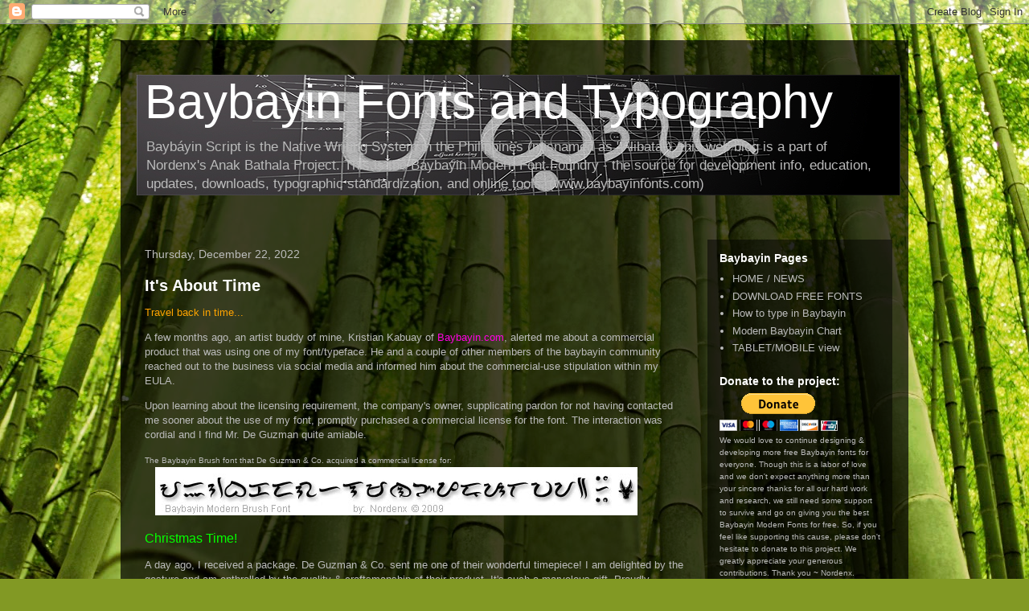

--- FILE ---
content_type: text/html; charset=UTF-8
request_url: https://nordenx.blogspot.com/
body_size: 33489
content:
<!DOCTYPE html>
<html class='v2' dir='ltr' lang='en'>
<head>
<link href='https://www.blogger.com/static/v1/widgets/335934321-css_bundle_v2.css' rel='stylesheet' type='text/css'/>
<meta content='width=1100' name='viewport'/>
<meta content='text/html; charset=UTF-8' http-equiv='Content-Type'/>
<meta content='blogger' name='generator'/>
<link href='https://nordenx.blogspot.com/favicon.ico' rel='icon' type='image/x-icon'/>
<link href='http://nordenx.blogspot.com/' rel='canonical'/>
<link rel="alternate" type="application/atom+xml" title="Baybayin Fonts and Typography - Atom" href="https://nordenx.blogspot.com/feeds/posts/default" />
<link rel="alternate" type="application/rss+xml" title="Baybayin Fonts and Typography - RSS" href="https://nordenx.blogspot.com/feeds/posts/default?alt=rss" />
<link rel="service.post" type="application/atom+xml" title="Baybayin Fonts and Typography - Atom" href="https://www.blogger.com/feeds/35093304/posts/default" />
<link rel="me" href="https://www.blogger.com/profile/01150075520081708221" />
<!--Can't find substitution for tag [blog.ieCssRetrofitLinks]-->
<meta content='An info blog about Baybáyin Scripts (a.k.a. Alibata) and the source for Nordenx Baybayin Modern Fonts, Calligraphy, Typeface, and online tools.' name='description'/>
<meta content='http://nordenx.blogspot.com/' property='og:url'/>
<meta content='Baybayin Fonts and Typography' property='og:title'/>
<meta content='An info blog about Baybáyin Scripts (a.k.a. Alibata) and the source for Nordenx Baybayin Modern Fonts, Calligraphy, Typeface, and online tools.' property='og:description'/>
<title>Baybayin Fonts and Typography</title>
<style id='page-skin-1' type='text/css'><!--
/*
-----------------------------------------------
Blogger Template Style
Name:     Travel
Designer: Sookhee Lee
URL:      www.plyfly.net
----------------------------------------------- */
/* Content
----------------------------------------------- */
body {
font: normal normal 13px 'Trebuchet MS',Trebuchet,sans-serif;
color: #bbbbbb;
background: #829924 url(https://themes.googleusercontent.com/image?id=1W9-eXLWmBeO1MKh0iVHoUpGuiJ10ve676wvQqQ2aHZYSyTbK4RXqSfBhdVoPs4Nkb8XE) repeat fixed top center /* Credit: simonox (http://www.istockphoto.com/portfolio/simonox?platform=blogger) */;
}
html body .region-inner {
min-width: 0;
max-width: 100%;
width: auto;
}
a:link {
text-decoration:none;
color: #ff00e3;
}
a:visited {
text-decoration:none;
color: #b809a5;
}
a:hover {
text-decoration:underline;
color: #ff00e3;
}
.content-outer .content-cap-top {
height: 0;
background: transparent none repeat-x scroll top center;
}
.content-outer {
margin: 0 auto;
padding-top: 20px;
}
.content-inner {
background: transparent url(https://resources.blogblog.com/blogblog/data/1kt/travel/bg_black_70.png) repeat scroll top left;
background-position: left -0;
background-color: rgba(0,0,0,0);
padding: 20px;
}
.main-inner .date-outer {
margin-bottom: 2em;
}
/* Header
----------------------------------------------- */
.header-inner .Header .titlewrapper,
.header-inner .Header .descriptionwrapper {
padding-left: 10px;
padding-right: 10px;
}
.Header h1 {
font: normal normal 60px 'Trebuchet MS',Trebuchet,sans-serif;
color: #ffffff;
}
.Header h1 a {
color: #ffffff;
}
.Header .description {
color: #bbbbbb;
font-size: 130%;
}
/* Tabs
----------------------------------------------- */
.tabs-inner {
margin: 1em 0 0;
padding: 0;
}
.tabs-inner .section {
margin: 0;
}
.tabs-inner .widget ul {
padding: 0;
background: rgba(0,0,0,0) url(https://resources.blogblog.com/blogblog/data/1kt/travel/bg_black_50.png) repeat scroll top center;
}
.tabs-inner .widget li {
border: none;
}
.tabs-inner .widget li a {
display: inline-block;
padding: 1em 1.5em;
color: #ffffff;
font: normal bold 16px 'Trebuchet MS',Trebuchet,sans-serif;
}
.tabs-inner .widget li.selected a,
.tabs-inner .widget li a:hover {
position: relative;
z-index: 1;
background: rgba(0,0,0,0) url(https://resources.blogblog.com/blogblog/data/1kt/travel/bg_black_50.png) repeat scroll top center;
color: #ffffff;
}
/* Headings
----------------------------------------------- */
h2 {
font: normal bold 14px 'Trebuchet MS',Trebuchet,sans-serif;
color: #ffffff;
}
.main-inner h2.date-header {
font: normal normal 14px 'Trebuchet MS',Trebuchet,sans-serif;
color: #bbbbbb;
}
.footer-inner .widget h2,
.sidebar .widget h2 {
padding-bottom: .5em;
}
/* Main
----------------------------------------------- */
.main-inner {
padding: 20px 0;
}
.main-inner .column-center-inner {
padding: 10px 0;
}
.main-inner .column-center-inner .section {
margin: 0 10px;
}
.main-inner .column-right-inner {
margin-left: 20px;
}
.main-inner .fauxcolumn-right-outer .fauxcolumn-inner {
margin-left: 20px;
background: rgba(0,0,0,0) url(https://resources.blogblog.com/blogblog/data/1kt/travel/bg_black_50.png) repeat scroll top left;
}
.main-inner .column-left-inner {
margin-right: 20px;
}
.main-inner .fauxcolumn-left-outer .fauxcolumn-inner {
margin-right: 20px;
background: rgba(0,0,0,0) url(https://resources.blogblog.com/blogblog/data/1kt/travel/bg_black_50.png) repeat scroll top left;
}
.main-inner .column-left-inner,
.main-inner .column-right-inner {
padding: 15px 0;
}
/* Posts
----------------------------------------------- */
h3.post-title {
margin-top: 20px;
}
h3.post-title a {
font: normal bold 20px 'Trebuchet MS',Trebuchet,sans-serif;
color: #ffffff;
}
h3.post-title a:hover {
text-decoration: underline;
}
.main-inner .column-center-outer {
background: rgba(0,0,0,0) none repeat scroll top left;
_background-image: none;
}
.post-body {
line-height: 1.4;
position: relative;
}
.post-header {
margin: 0 0 1em;
line-height: 1.6;
}
.post-footer {
margin: .5em 0;
line-height: 1.6;
}
#blog-pager {
font-size: 140%;
}
#comments {
background: transparent url(https://resources.blogblog.com/blogblog/data/1kt/travel/bg_black_50.png) repeat scroll top center;
padding: 15px;
}
#comments .comment-author {
padding-top: 1.5em;
}
#comments h4,
#comments .comment-author a,
#comments .comment-timestamp a {
color: #ffffff;
}
#comments .comment-author:first-child {
padding-top: 0;
border-top: none;
}
.avatar-image-container {
margin: .2em 0 0;
}
/* Comments
----------------------------------------------- */
#comments a {
color: #ffffff;
}
.comments .comments-content .icon.blog-author {
background-repeat: no-repeat;
background-image: url([data-uri]);
}
.comments .comments-content .loadmore a {
border-top: 1px solid #ffffff;
border-bottom: 1px solid #ffffff;
}
.comments .comment-thread.inline-thread {
background: rgba(0,0,0,0);
}
.comments .continue {
border-top: 2px solid #ffffff;
}
/* Widgets
----------------------------------------------- */
.sidebar .widget {
border-bottom: 2px solid rgba(0,0,0,0);
padding-bottom: 10px;
margin: 10px 0;
}
.sidebar .widget:first-child {
margin-top: 0;
}
.sidebar .widget:last-child {
border-bottom: none;
margin-bottom: 0;
padding-bottom: 0;
}
.footer-inner .widget,
.sidebar .widget {
font: normal normal 13px 'Trebuchet MS',Trebuchet,sans-serif;
color: #bbbbbb;
}
.sidebar .widget a:link {
color: #bbbbbb;
text-decoration: none;
}
.sidebar .widget a:visited {
color: #b809a5;
}
.sidebar .widget a:hover {
color: #bbbbbb;
text-decoration: underline;
}
.footer-inner .widget a:link {
color: #ff00e3;
text-decoration: none;
}
.footer-inner .widget a:visited {
color: #b809a5;
}
.footer-inner .widget a:hover {
color: #ff00e3;
text-decoration: underline;
}
.widget .zippy {
color: #ffffff;
}
.footer-inner {
background: transparent none repeat scroll top center;
}
/* Mobile
----------------------------------------------- */
body.mobile  {
background-size: 100% auto;
}
body.mobile .AdSense {
margin: 0 -10px;
}
.mobile .body-fauxcolumn-outer {
background: transparent none repeat scroll top left;
}
.mobile .footer-inner .widget a:link {
color: #bbbbbb;
text-decoration: none;
}
.mobile .footer-inner .widget a:visited {
color: #b809a5;
}
.mobile-post-outer a {
color: #ffffff;
}
.mobile-link-button {
background-color: #ff00e3;
}
.mobile-link-button a:link, .mobile-link-button a:visited {
color: #ffffff;
}
.mobile-index-contents {
color: #bbbbbb;
}
.mobile .tabs-inner .PageList .widget-content {
background: rgba(0,0,0,0) url(https://resources.blogblog.com/blogblog/data/1kt/travel/bg_black_50.png) repeat scroll top center;
color: #ffffff;
}
.mobile .tabs-inner .PageList .widget-content .pagelist-arrow {
border-left: 1px solid #ffffff;
}

--></style>
<style id='template-skin-1' type='text/css'><!--
body {
min-width: 980px;
}
.content-outer, .content-fauxcolumn-outer, .region-inner {
min-width: 980px;
max-width: 980px;
_width: 980px;
}
.main-inner .columns {
padding-left: 0;
padding-right: 250px;
}
.main-inner .fauxcolumn-center-outer {
left: 0;
right: 250px;
/* IE6 does not respect left and right together */
_width: expression(this.parentNode.offsetWidth -
parseInt("0") -
parseInt("250px") + 'px');
}
.main-inner .fauxcolumn-left-outer {
width: 0;
}
.main-inner .fauxcolumn-right-outer {
width: 250px;
}
.main-inner .column-left-outer {
width: 0;
right: 100%;
margin-left: -0;
}
.main-inner .column-right-outer {
width: 250px;
margin-right: -250px;
}
#layout {
min-width: 0;
}
#layout .content-outer {
min-width: 0;
width: 800px;
}
#layout .region-inner {
min-width: 0;
width: auto;
}
body#layout div.add_widget {
padding: 8px;
}
body#layout div.add_widget a {
margin-left: 32px;
}
--></style>
<style>
    body {background-image:url(https\:\/\/themes.googleusercontent.com\/image?id=1W9-eXLWmBeO1MKh0iVHoUpGuiJ10ve676wvQqQ2aHZYSyTbK4RXqSfBhdVoPs4Nkb8XE);}
    
@media (max-width: 200px) { body {background-image:url(https\:\/\/themes.googleusercontent.com\/image?id=1W9-eXLWmBeO1MKh0iVHoUpGuiJ10ve676wvQqQ2aHZYSyTbK4RXqSfBhdVoPs4Nkb8XE&options=w200);}}
@media (max-width: 400px) and (min-width: 201px) { body {background-image:url(https\:\/\/themes.googleusercontent.com\/image?id=1W9-eXLWmBeO1MKh0iVHoUpGuiJ10ve676wvQqQ2aHZYSyTbK4RXqSfBhdVoPs4Nkb8XE&options=w400);}}
@media (max-width: 800px) and (min-width: 401px) { body {background-image:url(https\:\/\/themes.googleusercontent.com\/image?id=1W9-eXLWmBeO1MKh0iVHoUpGuiJ10ve676wvQqQ2aHZYSyTbK4RXqSfBhdVoPs4Nkb8XE&options=w800);}}
@media (max-width: 1200px) and (min-width: 801px) { body {background-image:url(https\:\/\/themes.googleusercontent.com\/image?id=1W9-eXLWmBeO1MKh0iVHoUpGuiJ10ve676wvQqQ2aHZYSyTbK4RXqSfBhdVoPs4Nkb8XE&options=w1200);}}
/* Last tag covers anything over one higher than the previous max-size cap. */
@media (min-width: 1201px) { body {background-image:url(https\:\/\/themes.googleusercontent.com\/image?id=1W9-eXLWmBeO1MKh0iVHoUpGuiJ10ve676wvQqQ2aHZYSyTbK4RXqSfBhdVoPs4Nkb8XE&options=w1600);}}
  </style>
<script type='text/javascript'>
        (function(i,s,o,g,r,a,m){i['GoogleAnalyticsObject']=r;i[r]=i[r]||function(){
        (i[r].q=i[r].q||[]).push(arguments)},i[r].l=1*new Date();a=s.createElement(o),
        m=s.getElementsByTagName(o)[0];a.async=1;a.src=g;m.parentNode.insertBefore(a,m)
        })(window,document,'script','https://www.google-analytics.com/analytics.js','ga');
        ga('create', 'UA-12404309-2', 'auto', 'blogger');
        ga('blogger.send', 'pageview');
      </script>
<link href='https://www.blogger.com/dyn-css/authorization.css?targetBlogID=35093304&amp;zx=74432ddb-1a84-44b3-a6b4-ee3fbd1dca17' media='none' onload='if(media!=&#39;all&#39;)media=&#39;all&#39;' rel='stylesheet'/><noscript><link href='https://www.blogger.com/dyn-css/authorization.css?targetBlogID=35093304&amp;zx=74432ddb-1a84-44b3-a6b4-ee3fbd1dca17' rel='stylesheet'/></noscript>
<meta name='google-adsense-platform-account' content='ca-host-pub-1556223355139109'/>
<meta name='google-adsense-platform-domain' content='blogspot.com'/>

<script async src="https://pagead2.googlesyndication.com/pagead/js/adsbygoogle.js?client=ca-pub-8467343730001447&host=ca-host-pub-1556223355139109" crossorigin="anonymous"></script>

<!-- data-ad-client=ca-pub-8467343730001447 -->

</head>
<body class='loading variant-studio'>
<div class='navbar section' id='navbar' name='Navbar'><div class='widget Navbar' data-version='1' id='Navbar1'><script type="text/javascript">
    function setAttributeOnload(object, attribute, val) {
      if(window.addEventListener) {
        window.addEventListener('load',
          function(){ object[attribute] = val; }, false);
      } else {
        window.attachEvent('onload', function(){ object[attribute] = val; });
      }
    }
  </script>
<div id="navbar-iframe-container"></div>
<script type="text/javascript" src="https://apis.google.com/js/platform.js"></script>
<script type="text/javascript">
      gapi.load("gapi.iframes:gapi.iframes.style.bubble", function() {
        if (gapi.iframes && gapi.iframes.getContext) {
          gapi.iframes.getContext().openChild({
              url: 'https://www.blogger.com/navbar/35093304?origin\x3dhttps://nordenx.blogspot.com',
              where: document.getElementById("navbar-iframe-container"),
              id: "navbar-iframe"
          });
        }
      });
    </script><script type="text/javascript">
(function() {
var script = document.createElement('script');
script.type = 'text/javascript';
script.src = '//pagead2.googlesyndication.com/pagead/js/google_top_exp.js';
var head = document.getElementsByTagName('head')[0];
if (head) {
head.appendChild(script);
}})();
</script>
</div></div>
<div itemscope='itemscope' itemtype='http://schema.org/Blog' style='display: none;'>
<meta content='Baybayin Fonts and Typography' itemprop='name'/>
<meta content='An info blog about Baybáyin Scripts (a.k.a. Alibata) and the source for Nordenx Baybayin Modern Fonts, Calligraphy, Typeface, and online tools.' itemprop='description'/>
</div>
<div class='body-fauxcolumns'>
<div class='fauxcolumn-outer body-fauxcolumn-outer'>
<div class='cap-top'>
<div class='cap-left'></div>
<div class='cap-right'></div>
</div>
<div class='fauxborder-left'>
<div class='fauxborder-right'></div>
<div class='fauxcolumn-inner'>
</div>
</div>
<div class='cap-bottom'>
<div class='cap-left'></div>
<div class='cap-right'></div>
</div>
</div>
</div>
<div class='content'>
<div class='content-fauxcolumns'>
<div class='fauxcolumn-outer content-fauxcolumn-outer'>
<div class='cap-top'>
<div class='cap-left'></div>
<div class='cap-right'></div>
</div>
<div class='fauxborder-left'>
<div class='fauxborder-right'></div>
<div class='fauxcolumn-inner'>
</div>
</div>
<div class='cap-bottom'>
<div class='cap-left'></div>
<div class='cap-right'></div>
</div>
</div>
</div>
<div class='content-outer'>
<div class='content-cap-top cap-top'>
<div class='cap-left'></div>
<div class='cap-right'></div>
</div>
<div class='fauxborder-left content-fauxborder-left'>
<div class='fauxborder-right content-fauxborder-right'></div>
<div class='content-inner'>
<header>
<div class='header-outer'>
<div class='header-cap-top cap-top'>
<div class='cap-left'></div>
<div class='cap-right'></div>
</div>
<div class='fauxborder-left header-fauxborder-left'>
<div class='fauxborder-right header-fauxborder-right'></div>
<div class='region-inner header-inner'>
<div class='header section' id='header' name='Header'><div class='widget Header' data-version='1' id='Header1'>
<div id='header-inner' style='background-image: url("https://blogger.googleusercontent.com/img/b/R29vZ2xl/AVvXsEgvgQg7Ki37XWLCFrKB-cSPBC85E-CmC3zR2umDNXhZsDxyxDqiPyih9PC-OJBBOiXm98pYgNAQJTKfsfrhi8OfBKmSqVE9kVEzy7eMKXI2DqinAIQQZyicK5DlfODjpIQzVJlW/s1600/abugida_typography_sm.jpg"); background-position: left; width: 950px; min-height: 150px; _height: 150px; background-repeat: no-repeat; '>
<div class='titlewrapper' style='background: transparent'>
<h1 class='title' style='background: transparent; border-width: 0px'>
Baybayin Fonts and Typography
</h1>
</div>
<div class='descriptionwrapper'>
<p class='description'><span>Baybáyin Script is the Native Writing System in the Philippines (misnamed as "Alibata"), this web blog is a part of Nordenx's Anak Bathala Project.
This is the Baybayin Modern Font Foundry - the source for development info, education, updates, downloads, typographic standardization, and online tools. (www.baybayinfonts.com)</span></p>
</div>
</div>
</div></div>
</div>
</div>
<div class='header-cap-bottom cap-bottom'>
<div class='cap-left'></div>
<div class='cap-right'></div>
</div>
</div>
</header>
<div class='tabs-outer'>
<div class='tabs-cap-top cap-top'>
<div class='cap-left'></div>
<div class='cap-right'></div>
</div>
<div class='fauxborder-left tabs-fauxborder-left'>
<div class='fauxborder-right tabs-fauxborder-right'></div>
<div class='region-inner tabs-inner'>
<div class='tabs no-items section' id='crosscol' name='Cross-Column'></div>
<div class='tabs no-items section' id='crosscol-overflow' name='Cross-Column 2'></div>
</div>
</div>
<div class='tabs-cap-bottom cap-bottom'>
<div class='cap-left'></div>
<div class='cap-right'></div>
</div>
</div>
<div class='main-outer'>
<div class='main-cap-top cap-top'>
<div class='cap-left'></div>
<div class='cap-right'></div>
</div>
<div class='fauxborder-left main-fauxborder-left'>
<div class='fauxborder-right main-fauxborder-right'></div>
<div class='region-inner main-inner'>
<div class='columns fauxcolumns'>
<div class='fauxcolumn-outer fauxcolumn-center-outer'>
<div class='cap-top'>
<div class='cap-left'></div>
<div class='cap-right'></div>
</div>
<div class='fauxborder-left'>
<div class='fauxborder-right'></div>
<div class='fauxcolumn-inner'>
</div>
</div>
<div class='cap-bottom'>
<div class='cap-left'></div>
<div class='cap-right'></div>
</div>
</div>
<div class='fauxcolumn-outer fauxcolumn-left-outer'>
<div class='cap-top'>
<div class='cap-left'></div>
<div class='cap-right'></div>
</div>
<div class='fauxborder-left'>
<div class='fauxborder-right'></div>
<div class='fauxcolumn-inner'>
</div>
</div>
<div class='cap-bottom'>
<div class='cap-left'></div>
<div class='cap-right'></div>
</div>
</div>
<div class='fauxcolumn-outer fauxcolumn-right-outer'>
<div class='cap-top'>
<div class='cap-left'></div>
<div class='cap-right'></div>
</div>
<div class='fauxborder-left'>
<div class='fauxborder-right'></div>
<div class='fauxcolumn-inner'>
</div>
</div>
<div class='cap-bottom'>
<div class='cap-left'></div>
<div class='cap-right'></div>
</div>
</div>
<!-- corrects IE6 width calculation -->
<div class='columns-inner'>
<div class='column-center-outer'>
<div class='column-center-inner'>
<div class='main section' id='main' name='Main'><div class='widget Blog' data-version='1' id='Blog1'>
<div class='blog-posts hfeed'>

          <div class="date-outer">
        
<h2 class='date-header'><span>Thursday, December 22, 2022</span></h2>

          <div class="date-posts">
        
<div class='post-outer'>
<div class='post hentry uncustomized-post-template' itemprop='blogPost' itemscope='itemscope' itemtype='http://schema.org/BlogPosting'>
<meta content='https://blogger.googleusercontent.com/img/b/R29vZ2xl/AVvXsEhxo__R9VHq5-O8IqY4sgGbotAwTXnQUX9SY5jkjnnc364312Y0gW3ERLL4ElWs2s6kXQCqmBc_Rj0x0KRN140Ma0Flwcpit_cOt-EqmfN81g9hMGSyPJsJLhQmcttjnyD79vY7H9Nw2lIPuiNt9ahZb7ldGP6LAVLgABLb7ddlRc9I54NV6Q/s16000/nbm_brush_bar.JPG' itemprop='image_url'/>
<meta content='35093304' itemprop='blogId'/>
<meta content='3280276628062793221' itemprop='postId'/>
<a name='3280276628062793221'></a>
<h3 class='post-title entry-title' itemprop='name'>
<a href='https://nordenx.blogspot.com/2022/12/its-about-time.html'>It's About Time</a>
</h3>
<div class='post-header'>
<div class='post-header-line-1'></div>
</div>
<div class='post-body entry-content' id='post-body-3280276628062793221' itemprop='articleBody'>
<p><span style="color: #ffa400;">Travel back in time... </span><br /></p><p>A few months ago, an artist buddy of mine, Kristian Kabuay of <a href="http://Baybayin.com">Baybayin.com</a>, alerted me about a commercial product that was using one of my font/typeface. He and a couple of other members of the baybayin community reached out to the business via social media and informed him about the commercial-use stipulation within my EULA.&nbsp;</p><p>Upon learning about the licensing requirement, the company's owner, supplicating pardon for not having contacted me sooner about the use of my font, promptly purchased a commercial license for the font. The interaction was cordial and I find Mr. De Guzman quite amiable.&nbsp; <br /></p><p><span style="font-size: x-small;">The Baybayin Brush font that De Guzman &amp; Co. acquired a commercial license for:</span><a href="https://blogger.googleusercontent.com/img/b/R29vZ2xl/AVvXsEhxo__R9VHq5-O8IqY4sgGbotAwTXnQUX9SY5jkjnnc364312Y0gW3ERLL4ElWs2s6kXQCqmBc_Rj0x0KRN140Ma0Flwcpit_cOt-EqmfN81g9hMGSyPJsJLhQmcttjnyD79vY7H9Nw2lIPuiNt9ahZb7ldGP6LAVLgABLb7ddlRc9I54NV6Q/s600/nbm_brush_bar.JPG" style="margin-left: 1em; margin-right: 1em;"><img alt="Baybayin Modern Brush Font" border="0" data-original-height="60" data-original-width="600" src="https://blogger.googleusercontent.com/img/b/R29vZ2xl/AVvXsEhxo__R9VHq5-O8IqY4sgGbotAwTXnQUX9SY5jkjnnc364312Y0gW3ERLL4ElWs2s6kXQCqmBc_Rj0x0KRN140Ma0Flwcpit_cOt-EqmfN81g9hMGSyPJsJLhQmcttjnyD79vY7H9Nw2lIPuiNt9ahZb7ldGP6LAVLgABLb7ddlRc9I54NV6Q/s16000/nbm_brush_bar.JPG" /></a></p><span style="font-size: medium;"><span style="color: #04ff00;">Christmas Time!</span></span><p>A day ago, I received a package. De Guzman &amp; Co. sent me one of their wonderful timepiece! I am delighted by the gesture and am enthralled by the quality &amp; craftsmanship of their product. It's such a marvelous gift. Proudly Filipino made, obvious with its tagline "Mula sa Republika ng Pilipinas" (From the RP).</p><p></p><div class="separator" style="clear: both; text-align: center;"><a href="https://blogger.googleusercontent.com/img/b/R29vZ2xl/AVvXsEgWryX_nD8Y4OQnZqsVylTAvBMj0YWNxsSfu8ijBLwauY3WJGoRz2tBocO2cHSGK-GkFx6GSgDV2eh-u3j54UFZxxZ3tqZCMrit3UmSAzp-pcQbeumWPrV5DsX4x4rGBCec62dzvmrZ2oWCFJwNrkuou4F_pGLHJpErqrREyD0yZ5kLtUw-Ow/s3575/original_b4aea45c-ceff-46d0-a14c-acfd3a56bc38_IMG_20221222_095650012.jpg" style="clear: left; float: left; margin-bottom: 1em; margin-right: 1em;"><img border="0" data-original-height="3575" data-original-width="3245" height="400" src="https://blogger.googleusercontent.com/img/b/R29vZ2xl/AVvXsEgWryX_nD8Y4OQnZqsVylTAvBMj0YWNxsSfu8ijBLwauY3WJGoRz2tBocO2cHSGK-GkFx6GSgDV2eh-u3j54UFZxxZ3tqZCMrit3UmSAzp-pcQbeumWPrV5DsX4x4rGBCec62dzvmrZ2oWCFJwNrkuou4F_pGLHJpErqrREyD0yZ5kLtUw-Ow/w363-h400/original_b4aea45c-ceff-46d0-a14c-acfd3a56bc38_IMG_20221222_095650012.jpg" width="363" /></a><a href="https://blogger.googleusercontent.com/img/b/R29vZ2xl/AVvXsEgWjgE55LtMBSOuO-RSf8M3ZugVqq7mxqVhefBimj3hlx0QjAgk14Zn3LKfPsj5xiHsZrhr2gxRU26cFDewgUl_SUh1o5o5iKRwtHB2fAvVY4_5sXXH9IXG2OlzzHczjNh-bV0l-h2J7Z-IikhDDGDButT4qu_TAoZt-g_mzVryYVqqtgO0VQ/s3276/IMG_20221222_094541682_HDR.jpg" style="margin-left: 1em; margin-right: 1em;"><img border="0" data-original-height="2803" data-original-width="3276" height="171" src="https://blogger.googleusercontent.com/img/b/R29vZ2xl/AVvXsEgWjgE55LtMBSOuO-RSf8M3ZugVqq7mxqVhefBimj3hlx0QjAgk14Zn3LKfPsj5xiHsZrhr2gxRU26cFDewgUl_SUh1o5o5iKRwtHB2fAvVY4_5sXXH9IXG2OlzzHczjNh-bV0l-h2J7Z-IikhDDGDButT4qu_TAoZt-g_mzVryYVqqtgO0VQ/w200-h171/IMG_20221222_094541682_HDR.jpg" width="200" /></a><a href="https://blogger.googleusercontent.com/img/b/R29vZ2xl/AVvXsEhQrw8m5LPEDDx7a0tCpbSO0q9sqKTVjQQnhTHqqiCxT8HTpI2BO0Y1zVscun7uLvKwGbZGTU4sDCpj4TqBDlettNMweNO1x91bXbM-PE9t3oal6LsqkOv3l-oyB-_-_MaaryiAOlO_T-jO3mKcL6CEv_dpM727aqrnzZ8CT0Yb1dLNwOK7gQ/s3334/original_e583f51a-43d4-4170-b1b9-ae215a74fc40_IMG_20221222_094644552_HDR.jpg" style="margin-left: 1em; margin-right: 1em;"><img border="0" data-original-height="3270" data-original-width="3334" height="196" src="https://blogger.googleusercontent.com/img/b/R29vZ2xl/AVvXsEhQrw8m5LPEDDx7a0tCpbSO0q9sqKTVjQQnhTHqqiCxT8HTpI2BO0Y1zVscun7uLvKwGbZGTU4sDCpj4TqBDlettNMweNO1x91bXbM-PE9t3oal6LsqkOv3l-oyB-_-_MaaryiAOlO_T-jO3mKcL6CEv_dpM727aqrnzZ8CT0Yb1dLNwOK7gQ/w200-h196/original_e583f51a-43d4-4170-b1b9-ae215a74fc40_IMG_20221222_094644552_HDR.jpg" width="200" /></a></div><p><span style="font-size: x-small;">For details, visit: <a href="http://deguzmanandco.com">deguzmanandco.com</a></span> <br /></p><p><span style="font-size: medium;"><span style="color: #04ff00;">Watch out!</span>&nbsp;</span></p><p>Watch enthusiasts will appreciate the classic/vintage style of this wristwatch. They sent me an Emerald Green/Black DG009 model with a GMT movement and golden gilt printed dial markers. According to their website, this particular model is also available in Ghost Gray/Red. They also have two other models: DG008 Classic and DG010 Diver.&nbsp;</p><p><span style="font-size: medium;"><span style="color: #04ff00;">It's Time for Baybayin.</span></span></p><p>Currently, all their timepieces displays a minimalist use of Baybayin characters/letters to represent the hours. These are:</p><ul style="text-align: left;"><li>ᜁ <span><span>&#8212; the first syllable for <i>"isa"</i> (1)</span></span></li><li><span><span>ᜇ </span></span> <span><span>&#8212; the first syllable for <i>"dalawa"</i> (2)</span></span></li><li><span><span>ᜀ</span></span> <span><span>&#8212; the first syllable for <i>"apat"</i> (4)</span></span></li><li><span><span>ᜎ&#5906;</span></span> <span><span>&#8212; the first syllable for <i>"lima"</i> (5)</span></span></li><li><span><span>ᜉ&#5906;</span></span> <span><span>&#8212; the first syllable for <i>"pito"</i> (7)</span></span></li><li><span><span>ᜏ</span></span> <span><span>&#8212; the first syllable for <i>"walo"</i> (8)</span></span></li><li><span><span>ᜐ</span></span> <span><span>&#8212; the first syllable for <i>"sampu"</i> (10)</span></span></li><li><span><span>ᜎ</span></span> <span><span>&#8212; the first syllable for <i>"labing-isa"</i> (11)&nbsp;</span></span><span><span></span></span><span><span></span></span><br /></li></ul><p><span style="color: #ffa400;"><span style="font-size: medium;">&nbsp;A Clock with a Chock-full of fine details.</span></span><br /></p><p>This is a marvelous gift. De Guzman &amp; Co. is a Filipino watch micro-brand, it's very rare to find a watch company like this with products of caliber in the Philippines. Certainly a unique luxury item, offering nothing but the best: sapphire crystal, solid milled clasp, 
case, and bracelet from 316L stainless steel, screw adjustable links, water resistance up to 100 meters, etc. I am particularly glad that they chose to use my baybayin typeface on their clockface. ^_^</p><p></p><p></p><p></p><p></p><div class="separator" style="clear: both; text-align: center;"><a href="https://blogger.googleusercontent.com/img/b/R29vZ2xl/AVvXsEi2lrvOarpAodwVKb29xrqGng0HKXcGFvxLDukvSkjN_Z0141pLybHSwPHqPulX9Sxasuz3j3mlXA4UXkVIZlrIhqC0OEeDgy33C3v3T6CEIXMTqMWU1ymaBbJd0pTVhCwNAEju-pY1FbEFWem50aoWrdwLmr5CODCG7nifMVRRZcM93RrQcA/s4169/IMG_20221222_095233710_HDR.jpg" style="clear: left; float: left; margin-bottom: 1em; margin-right: 1em;"><img border="0" data-original-height="3230" data-original-width="4169" height="248" src="https://blogger.googleusercontent.com/img/b/R29vZ2xl/AVvXsEi2lrvOarpAodwVKb29xrqGng0HKXcGFvxLDukvSkjN_Z0141pLybHSwPHqPulX9Sxasuz3j3mlXA4UXkVIZlrIhqC0OEeDgy33C3v3T6CEIXMTqMWU1ymaBbJd0pTVhCwNAEju-pY1FbEFWem50aoWrdwLmr5CODCG7nifMVRRZcM93RrQcA/w320-h248/IMG_20221222_095233710_HDR.jpg" width="320" /></a><a href="https://blogger.googleusercontent.com/img/b/R29vZ2xl/AVvXsEjFszgYYWh9c5Uz_1cpMuSVRdtABZriFpSqrZrMFNdiqK8iWfCmlTqZfz3lxW-KdUkxKgLqGVC2-_IKK-QgLA9xFcTWNE4-xFsjrGVm6BOCq2cjzpix9FUQehSL7_OCeg2af655gkoBLupnTGFOU5h7aPpUIQc_ZEdqjR3ZJ1oBsPG5ALaCag/s4608/IMG_20221222_094903832_HDR.jpg" style="margin-left: 1em; margin-right: 1em;"><img border="0" data-original-height="3456" data-original-width="4608" height="150" src="https://blogger.googleusercontent.com/img/b/R29vZ2xl/AVvXsEjFszgYYWh9c5Uz_1cpMuSVRdtABZriFpSqrZrMFNdiqK8iWfCmlTqZfz3lxW-KdUkxKgLqGVC2-_IKK-QgLA9xFcTWNE4-xFsjrGVm6BOCq2cjzpix9FUQehSL7_OCeg2af655gkoBLupnTGFOU5h7aPpUIQc_ZEdqjR3ZJ1oBsPG5ALaCag/w200-h150/IMG_20221222_094903832_HDR.jpg" width="200" /></a><a href="https://blogger.googleusercontent.com/img/b/R29vZ2xl/AVvXsEgf50uYSZDPzdtl7mBgMc5O4zWP-WHAhTU0RxVEjqA2aG7Q3aVupP1Ju9UNwkkX1Yp1GA-u0ppTk9vjA6OAxn3n8Abnysa9_T4QJTfHlQvFKbniUpujtHB55TcL3r-Mg7DU8ZXC5LoxTkhXClnJZTDYOcgriZ6JkPkzfMHF5b9A8W5vPgxWCA/s4608/IMG_20221222_095213420_HDR.jpg" style="margin-left: 1em; margin-right: 1em;"><img border="0" data-original-height="3456" data-original-width="4608" height="150" src="https://blogger.googleusercontent.com/img/b/R29vZ2xl/AVvXsEgf50uYSZDPzdtl7mBgMc5O4zWP-WHAhTU0RxVEjqA2aG7Q3aVupP1Ju9UNwkkX1Yp1GA-u0ppTk9vjA6OAxn3n8Abnysa9_T4QJTfHlQvFKbniUpujtHB55TcL3r-Mg7DU8ZXC5LoxTkhXClnJZTDYOcgriZ6JkPkzfMHF5b9A8W5vPgxWCA/w200-h150/IMG_20221222_095213420_HDR.jpg" width="200" /></a></div><p><span style="color: #ffa400;"><span style="font-size: medium;">Presentation that's great for gifting.</span></span><br /></p><p>Many thanks to De Guzman &amp; Co. for this holliday gift, I shall treasure it always.&nbsp;</p><p>This is not just a gift to me, but it is also a gift for all Filipiniana collectors, Filipino watch enthusiasts, and the Baybayin/Philippine script revival &amp; preservation supporters, among others.&nbsp;</p><p>Yes, this must sound like an adertisment. But IMHO this trully makes for a great present. I mean, just look at their packaging! Look at the details and the extras that comes with it. :D<br /></p><p></p><div class="separator" style="clear: both; text-align: center;"><a href="https://blogger.googleusercontent.com/img/b/R29vZ2xl/AVvXsEiw9YWWmD_xdbZz_Y23Oy5ZqS6jWC6jmEswRqvXMfX8gSHGYVXHM_zAP18MPMq7YYZkCYAJAbH70L4NLuIlqLqJsXtG9xY_civLQz8D_0RQ3FcmeHjs0m1al94V5mgIh_WgGBvvgTj39HMJHIZt-Gd4l6gyTkZvovu7GvyuZH245nHv5AKgtA/s4129/IMG_20221222_095048213_HDR.jpg" style="clear: left; float: left; margin-bottom: 1em; margin-right: 1em;"><img border="0" data-original-height="3456" data-original-width="4129" height="268" src="https://blogger.googleusercontent.com/img/b/R29vZ2xl/AVvXsEiw9YWWmD_xdbZz_Y23Oy5ZqS6jWC6jmEswRqvXMfX8gSHGYVXHM_zAP18MPMq7YYZkCYAJAbH70L4NLuIlqLqJsXtG9xY_civLQz8D_0RQ3FcmeHjs0m1al94V5mgIh_WgGBvvgTj39HMJHIZt-Gd4l6gyTkZvovu7GvyuZH245nHv5AKgtA/w320-h268/IMG_20221222_095048213_HDR.jpg" width="320" /></a><a href="https://blogger.googleusercontent.com/img/b/R29vZ2xl/AVvXsEgE2DX1poVc_fAVW6uwFkAJniR_Bq35y4GbR24f4eNIylRasZ5HKg3AyY_KmONxUTzgKftc375RCo2QcCLRaKDB5933N5aUc2G0A6WKhiPBL9etaM4dqcXrdOqDyOoZrEMgF1w_xhkEXdxhjphWOkI2L5pgZ7aEubnDnUApdcHZqbdZwM3lQg/s4640/IMG_20221222_094804354_HDR.jpg" style="margin-left: 1em; margin-right: 1em;"><img border="0" data-original-height="2950" data-original-width="4640" height="127" src="https://blogger.googleusercontent.com/img/b/R29vZ2xl/AVvXsEgE2DX1poVc_fAVW6uwFkAJniR_Bq35y4GbR24f4eNIylRasZ5HKg3AyY_KmONxUTzgKftc375RCo2QcCLRaKDB5933N5aUc2G0A6WKhiPBL9etaM4dqcXrdOqDyOoZrEMgF1w_xhkEXdxhjphWOkI2L5pgZ7aEubnDnUApdcHZqbdZwM3lQg/w200-h127/IMG_20221222_094804354_HDR.jpg" width="200" /></a><a href="https://blogger.googleusercontent.com/img/b/R29vZ2xl/AVvXsEhGr9bgz8PIc1L65p62eqfPvUxoIQzCb99lWuQFVNOH8ncKZN4qVWwyt8cAKUQz-ddwxWfWBn9yXt6Uc9AJEH--ucG5uUsuLR5gbhzBKD7FDjRO4UL1HrZwt0iN3qGT-_x8GEolhxITFCj5zjAkYwmCAbSvZvZjcKFnmtnFJIX_X_esejdffA/s4608/IMG_20221222_094921646_HDR.jpg" style="margin-left: 1em; margin-right: 1em;"><img border="0" data-original-height="3456" data-original-width="4608" height="150" src="https://blogger.googleusercontent.com/img/b/R29vZ2xl/AVvXsEhGr9bgz8PIc1L65p62eqfPvUxoIQzCb99lWuQFVNOH8ncKZN4qVWwyt8cAKUQz-ddwxWfWBn9yXt6Uc9AJEH--ucG5uUsuLR5gbhzBKD7FDjRO4UL1HrZwt0iN3qGT-_x8GEolhxITFCj5zjAkYwmCAbSvZvZjcKFnmtnFJIX_X_esejdffA/w200-h150/IMG_20221222_094921646_HDR.jpg" width="200" /></a></div><span style="font-size: x-small;">For details, visit: <a href="http://deguzmanandco.com">deguzmanandco.com</a></span><p></p><p>Facebook: <a href="https://www.facebook.com/deguzmanandco">https://www.facebook.com/deguzmanandco</a>&nbsp; <br /></p><p>...<br /></p><p><br /></p><p><br /></p><p><br /></p>
<div style='clear: both;'></div>
</div>
<div class='post-footer'>
<div class='post-footer-line post-footer-line-1'>
<span class='post-author vcard'>
Posted by
<span class='fn' itemprop='author' itemscope='itemscope' itemtype='http://schema.org/Person'>
<meta content='https://www.blogger.com/profile/01150075520081708221' itemprop='url'/>
<a class='g-profile' href='https://www.blogger.com/profile/01150075520081708221' rel='author' title='author profile'>
<span itemprop='name'>Nordenx</span>
</a>
</span>
</span>
<span class='post-timestamp'>
at
<meta content='http://nordenx.blogspot.com/2022/12/its-about-time.html' itemprop='url'/>
<a class='timestamp-link' href='https://nordenx.blogspot.com/2022/12/its-about-time.html' rel='bookmark' title='permanent link'><abbr class='published' itemprop='datePublished' title='2022-12-22T21:12:00-08:00'>9:12 PM</abbr></a>
</span>
<span class='post-comment-link'>
<a class='comment-link' href='https://www.blogger.com/comment/fullpage/post/35093304/3280276628062793221' onclick=''>
No comments:
  </a>
</span>
<span class='post-icons'>
<span class='item-action'>
<a href='https://www.blogger.com/email-post/35093304/3280276628062793221' title='Email Post'>
<img alt='' class='icon-action' height='13' src='https://resources.blogblog.com/img/icon18_email.gif' width='18'/>
</a>
</span>
<span class='item-control blog-admin pid-1026523481'>
<a href='https://www.blogger.com/post-edit.g?blogID=35093304&postID=3280276628062793221&from=pencil' title='Edit Post'>
<img alt='' class='icon-action' height='18' src='https://resources.blogblog.com/img/icon18_edit_allbkg.gif' width='18'/>
</a>
</span>
</span>
<div class='post-share-buttons goog-inline-block'>
<a class='goog-inline-block share-button sb-email' href='https://www.blogger.com/share-post.g?blogID=35093304&postID=3280276628062793221&target=email' target='_blank' title='Email This'><span class='share-button-link-text'>Email This</span></a><a class='goog-inline-block share-button sb-blog' href='https://www.blogger.com/share-post.g?blogID=35093304&postID=3280276628062793221&target=blog' onclick='window.open(this.href, "_blank", "height=270,width=475"); return false;' target='_blank' title='BlogThis!'><span class='share-button-link-text'>BlogThis!</span></a><a class='goog-inline-block share-button sb-twitter' href='https://www.blogger.com/share-post.g?blogID=35093304&postID=3280276628062793221&target=twitter' target='_blank' title='Share to X'><span class='share-button-link-text'>Share to X</span></a><a class='goog-inline-block share-button sb-facebook' href='https://www.blogger.com/share-post.g?blogID=35093304&postID=3280276628062793221&target=facebook' onclick='window.open(this.href, "_blank", "height=430,width=640"); return false;' target='_blank' title='Share to Facebook'><span class='share-button-link-text'>Share to Facebook</span></a><a class='goog-inline-block share-button sb-pinterest' href='https://www.blogger.com/share-post.g?blogID=35093304&postID=3280276628062793221&target=pinterest' target='_blank' title='Share to Pinterest'><span class='share-button-link-text'>Share to Pinterest</span></a>
</div>
</div>
<div class='post-footer-line post-footer-line-2'>
<span class='post-labels'>
Labels:
<a href='https://nordenx.blogspot.com/search/label/commercial' rel='tag'>commercial</a>,
<a href='https://nordenx.blogspot.com/search/label/Font' rel='tag'>Font</a>,
<a href='https://nordenx.blogspot.com/search/label/license' rel='tag'>license</a>,
<a href='https://nordenx.blogspot.com/search/label/licensing' rel='tag'>licensing</a>,
<a href='https://nordenx.blogspot.com/search/label/time' rel='tag'>time</a>,
<a href='https://nordenx.blogspot.com/search/label/Typeface' rel='tag'>Typeface</a>,
<a href='https://nordenx.blogspot.com/search/label/watch' rel='tag'>watch</a>,
<a href='https://nordenx.blogspot.com/search/label/wristwatch' rel='tag'>wristwatch</a>
</span>
</div>
<div class='post-footer-line post-footer-line-3'>
<span class='post-location'>
</span>
</div>
</div>
</div>
</div>

          </div></div>
        

          <div class="date-outer">
        
<h2 class='date-header'><span>Friday, August 14, 2020</span></h2>

          <div class="date-posts">
        
<div class='post-outer'>
<div class='post hentry uncustomized-post-template' itemprop='blogPost' itemscope='itemscope' itemtype='http://schema.org/BlogPosting'>
<meta content='https://blogger.googleusercontent.com/img/b/R29vZ2xl/AVvXsEhttKVqa5jWSzPr1pbJhxhIAay2ABjL_fvzKHYzBHizSxj8MCIYRAA4nWz7q0A1tOtOyPSPALSE0hRJzAkPzbAVU9OyU71KOcTmq86fWauOmaZ0x-zVJ3-hnbGyYwhk1L-Z2C2J/s640/2020-08-14.png' itemprop='image_url'/>
<meta content='35093304' itemprop='blogId'/>
<meta content='6611249862227742160' itemprop='postId'/>
<a name='6611249862227742160'></a>
<h3 class='post-title entry-title' itemprop='name'>
<a href='https://nordenx.blogspot.com/2020/08/trace-and-teach-educational-font.html'>Trace and Teach - educational font</a>
</h3>
<div class='post-header'>
<div class='post-header-line-1'></div>
</div>
<div class='post-body entry-content' id='post-body-6611249862227742160' itemprop='articleBody'>
<p>I will be releasing an educational tracing font with starting positions and stroke arrows for kindergarten, beginners, teachers, workbooks, etc. <span style="color: #ffa400;">SOON!</span> <span style="color: #666666;">(I know, often my &quot;soon&quot; turns out to be months or years or never. :P Please be patient.)</span></p><p>However, these fonts will not be free. I plan to release them as commercial fonts. I have been developing these of-and-on since 2003 and they have been a lot of work. Since creating these have been time and labor intensive, I want some return on investment. These fonts will be for sale.</p><div class="separator" style="clear: both; text-align: center;"><a href="https://blogger.googleusercontent.com/img/b/R29vZ2xl/AVvXsEhttKVqa5jWSzPr1pbJhxhIAay2ABjL_fvzKHYzBHizSxj8MCIYRAA4nWz7q0A1tOtOyPSPALSE0hRJzAkPzbAVU9OyU71KOcTmq86fWauOmaZ0x-zVJ3-hnbGyYwhk1L-Z2C2J/s1217/2020-08-14.png" style="clear: left; float: left; margin-bottom: 1em; margin-right: 1em;"><img border="0" data-original-height="378" data-original-width="1217" src="https://blogger.googleusercontent.com/img/b/R29vZ2xl/AVvXsEhttKVqa5jWSzPr1pbJhxhIAay2ABjL_fvzKHYzBHizSxj8MCIYRAA4nWz7q0A1tOtOyPSPALSE0hRJzAkPzbAVU9OyU71KOcTmq86fWauOmaZ0x-zVJ3-hnbGyYwhk1L-Z2C2J/s640/2020-08-14.png" width="640"></a></div><p>Baybayin Modern Teacher fonts are TrueType fonts that assists young learners in printing Baybayin and Surat Mangyan letter shapes correctly and efficiently.&#160; It provides 
lines containing dotted letters for students to trace with the starting 
position and stroke directions illustrated for each letter, and 
punctuation mark.&#160;&#160;The fonts have been carefully developed to
 provide an intuitive, practical introduction to writing Baybayin and Surat Mangyan.</p>The fonts uses extended stroke 
direction arrows to discourage students from lifting their pencils 
between strokes unnecessarily so that students do not form disjointed letters.  Learning correct stroke sequences improves 
penmanship and encourages students to get used to the cursive and wavy strokes of Baybayin.<p></p><p>Many
 students never learn correct penmanship because stroke sequences are 
seldom emphasized in the classroom during formative years.  Then in 
later grades it is very difficult for teachers to correct poor writing 
habits that are already well encoded into students&#39; procedural memory.  
Get it right the first time around with Baybayin Modern Teacher fonts!</p><p></p><div class="separator" style="clear: both; text-align: center;"><a href="https://blogger.googleusercontent.com/img/b/R29vZ2xl/AVvXsEi1jPFmfCgxvAHXs_zSJEX7r8rXT-p9bUf_8Kd9r8k5jjvHKaySclULYut-BPX2tOopAatZQ0fKuq0y9vlN6gNBwwF1YtZRlML7WylS8il6771JTHz5c-Nqj6lBH0FeyMzw3CTfEke2AnSP_TLIjFWssZ3RSXZAF48Nlx6qYInnf30jWS0iRg/s1096/2020-08-17.png" style="clear: left; float: left; margin-bottom: 1em; margin-right: 1em;"><img border="0" data-original-height="599" data-original-width="1096" height="350" src="https://blogger.googleusercontent.com/img/b/R29vZ2xl/AVvXsEi1jPFmfCgxvAHXs_zSJEX7r8rXT-p9bUf_8Kd9r8k5jjvHKaySclULYut-BPX2tOopAatZQ0fKuq0y9vlN6gNBwwF1YtZRlML7WylS8il6771JTHz5c-Nqj6lBH0FeyMzw3CTfEke2AnSP_TLIjFWssZ3RSXZAF48Nlx6qYInnf30jWS0iRg/w640-h350/2020-08-17.png" width="640"></a></div><p></p><p></p>Besides learning correct stroke sequences, teachers will find that the standardized, uniform, and simpler letter shapes of these fonts to be practical and easier for the students to learn. The typeface is a cleaner and simpler version of the <a href="http://www.gutenberg.org/ebooks/16119" target="_blank">Doctrina Christiana</a> typeface. As always, I added of the set of alternative glyphs from my <a href="http://nordenx.blogspot.com/2012/07/modern-baybayin-chart.html">modern set and proposed reform</a>. I added the modern RA and the <a href="http://nordenx.blogspot.com/2013/04/lci-font.html" target="_blank">kawi</a> based JA, Mangyan pamudpod, x-kudlit, <span class="st"><i>anusvāra,&#160;</i></span><span class="st"><i>visarga</i></span>, e/o kudlits, <span class="st"><i>pallawa &amp; padalaw-a </i></span>marks, and other <a href="http://nordenx.blogspot.com/2014/12/worth-repeating.html">syllable-doubling</a> marks; assigning them to the appropriate keys.<p></p><p>Baybayin Modern Teacher fonts works like other custom fonts. After you buy the font, you download the 
font file, and install it on your Mac or PC. Then you use whatever 
software (like Microsoft Word, Microsoft PowerPoint or other software 
like Interactive White Board (IWB) software) to create resources for 
your class, like tracing sheets or flash cards.</p><p>Examples: <br><br><span class="oi732d6d ik7dh3pa d2edcug0 qv66sw1b c1et5uql a8c37x1j muag1w35 ew0dbk1b jq4qci2q a3bd9o3v knj5qynh oo9gr5id" dir="auto"><a class="oajrlxb2 g5ia77u1 qu0x051f esr5mh6w e9989ue4 r7d6kgcz rq0escxv nhd2j8a9 nc684nl6 p7hjln8o kvgmc6g5 cxmmr5t8 oygrvhab hcukyx3x jb3vyjys rz4wbd8a qt6c0cv9 a8nywdso i1ao9s8h esuyzwwr f1sip0of lzcic4wl py34i1dx gpro0wi8" href="https://drive.google.com/file/d/1fF1idxzcdkZIdMrmEhvKMYVvnIM9y0r6/view?usp=sharing&amp;fbclid=IwAR0nHTYetr4OciFMeCpSce-HxW-sctullf5_YGtq0Gfe2g0bQvSRTtsXSXo" rel="nofollow noopener" role="link" tabindex="0" target="_blank">https://drive.google.com/file/d/1fF1idxzcdkZIdMrmEhvKMYVvnIM9y0r6/view?usp=sharing</a></span></p><p></p><div class="separator" style="clear: both; text-align: center;"><a href="https://blogger.googleusercontent.com/img/b/R29vZ2xl/AVvXsEgq28jsrE8uVt8enHUyiRxSzs82YwTSti5mV0M0f62Pt2c8RCs158NTvJ7kvxtL-B2VFsmYuhiq6NDT7cvLmffG9vcKdGykvFEdD_EGP5ljV9MkxrN7yJik3ZWDo0Wxo9sJGgBa/s1233/2020-08-17+%25281%2529.png" style="clear: left; float: left; margin-bottom: 1em; margin-right: 1em;"><img border="0" data-original-height="696" data-original-width="1233" src="https://blogger.googleusercontent.com/img/b/R29vZ2xl/AVvXsEgq28jsrE8uVt8enHUyiRxSzs82YwTSti5mV0M0f62Pt2c8RCs158NTvJ7kvxtL-B2VFsmYuhiq6NDT7cvLmffG9vcKdGykvFEdD_EGP5ljV9MkxrN7yJik3ZWDo0Wxo9sJGgBa/s640/2020-08-17+%25281%2529.png" width="640"></a></div><br><div class="separator" style="clear: both; text-align: center;"><a href="https://blogger.googleusercontent.com/img/b/R29vZ2xl/AVvXsEiZn7iDBnSlE5eSF-kGsevuvjyaQFeF6kUjbmyZqWHLeRmhRbCS-CB3WZKzsemPOaV_dr6XcgLXuPx7drG5SSMauTn1V_Dx_dsPVO5PbOnbg6CrM7LXbbg8BbhDbJTGYapOuhfT/s1223/2020-08-17+%25282%2529.png" style="clear: left; float: left; margin-bottom: 1em; margin-right: 1em;"><img border="0" data-original-height="707" data-original-width="1223" src="https://blogger.googleusercontent.com/img/b/R29vZ2xl/AVvXsEiZn7iDBnSlE5eSF-kGsevuvjyaQFeF6kUjbmyZqWHLeRmhRbCS-CB3WZKzsemPOaV_dr6XcgLXuPx7drG5SSMauTn1V_Dx_dsPVO5PbOnbg6CrM7LXbbg8BbhDbJTGYapOuhfT/s640/2020-08-17+%25282%2529.png" width="640"></a></div>&#160;<p></p><p></p>
<div style='clear: both;'></div>
</div>
<div class='jump-link'>
<a href='https://nordenx.blogspot.com/2020/08/trace-and-teach-educational-font.html#more' title='Trace and Teach - educational font'>Read more &#187;</a>
</div>
<div class='post-footer'>
<div class='post-footer-line post-footer-line-1'>
<span class='post-author vcard'>
Posted by
<span class='fn' itemprop='author' itemscope='itemscope' itemtype='http://schema.org/Person'>
<meta content='https://www.blogger.com/profile/01150075520081708221' itemprop='url'/>
<a class='g-profile' href='https://www.blogger.com/profile/01150075520081708221' rel='author' title='author profile'>
<span itemprop='name'>Nordenx</span>
</a>
</span>
</span>
<span class='post-timestamp'>
at
<meta content='http://nordenx.blogspot.com/2020/08/trace-and-teach-educational-font.html' itemprop='url'/>
<a class='timestamp-link' href='https://nordenx.blogspot.com/2020/08/trace-and-teach-educational-font.html' rel='bookmark' title='permanent link'><abbr class='published' itemprop='datePublished' title='2020-08-14T20:07:00-07:00'>8:07 PM</abbr></a>
</span>
<span class='post-comment-link'>
<a class='comment-link' href='https://www.blogger.com/comment/fullpage/post/35093304/6611249862227742160' onclick=''>
No comments:
  </a>
</span>
<span class='post-icons'>
<span class='item-action'>
<a href='https://www.blogger.com/email-post/35093304/6611249862227742160' title='Email Post'>
<img alt='' class='icon-action' height='13' src='https://resources.blogblog.com/img/icon18_email.gif' width='18'/>
</a>
</span>
<span class='item-control blog-admin pid-1026523481'>
<a href='https://www.blogger.com/post-edit.g?blogID=35093304&postID=6611249862227742160&from=pencil' title='Edit Post'>
<img alt='' class='icon-action' height='18' src='https://resources.blogblog.com/img/icon18_edit_allbkg.gif' width='18'/>
</a>
</span>
</span>
<div class='post-share-buttons goog-inline-block'>
<a class='goog-inline-block share-button sb-email' href='https://www.blogger.com/share-post.g?blogID=35093304&postID=6611249862227742160&target=email' target='_blank' title='Email This'><span class='share-button-link-text'>Email This</span></a><a class='goog-inline-block share-button sb-blog' href='https://www.blogger.com/share-post.g?blogID=35093304&postID=6611249862227742160&target=blog' onclick='window.open(this.href, "_blank", "height=270,width=475"); return false;' target='_blank' title='BlogThis!'><span class='share-button-link-text'>BlogThis!</span></a><a class='goog-inline-block share-button sb-twitter' href='https://www.blogger.com/share-post.g?blogID=35093304&postID=6611249862227742160&target=twitter' target='_blank' title='Share to X'><span class='share-button-link-text'>Share to X</span></a><a class='goog-inline-block share-button sb-facebook' href='https://www.blogger.com/share-post.g?blogID=35093304&postID=6611249862227742160&target=facebook' onclick='window.open(this.href, "_blank", "height=430,width=640"); return false;' target='_blank' title='Share to Facebook'><span class='share-button-link-text'>Share to Facebook</span></a><a class='goog-inline-block share-button sb-pinterest' href='https://www.blogger.com/share-post.g?blogID=35093304&postID=6611249862227742160&target=pinterest' target='_blank' title='Share to Pinterest'><span class='share-button-link-text'>Share to Pinterest</span></a>
</div>
</div>
<div class='post-footer-line post-footer-line-2'>
<span class='post-labels'>
Labels:
<a href='https://nordenx.blogspot.com/search/label/Academic' rel='tag'>Academic</a>,
<a href='https://nordenx.blogspot.com/search/label/Doctrina%20Christiana' rel='tag'>Doctrina Christiana</a>,
<a href='https://nordenx.blogspot.com/search/label/dots' rel='tag'>dots</a>,
<a href='https://nordenx.blogspot.com/search/label/Font' rel='tag'>Font</a>,
<a href='https://nordenx.blogspot.com/search/label/Fonts' rel='tag'>Fonts</a>,
<a href='https://nordenx.blogspot.com/search/label/Modern' rel='tag'>Modern</a>,
<a href='https://nordenx.blogspot.com/search/label/pixel' rel='tag'>pixel</a>,
<a href='https://nordenx.blogspot.com/search/label/Strokes' rel='tag'>Strokes</a>,
<a href='https://nordenx.blogspot.com/search/label/Tool' rel='tag'>Tool</a>,
<a href='https://nordenx.blogspot.com/search/label/Tutor' rel='tag'>Tutor</a>,
<a href='https://nordenx.blogspot.com/search/label/WIP' rel='tag'>WIP</a>,
<a href='https://nordenx.blogspot.com/search/label/workshop' rel='tag'>workshop</a>
</span>
</div>
<div class='post-footer-line post-footer-line-3'>
<span class='post-location'>
</span>
</div>
</div>
</div>
</div>

          </div></div>
        

          <div class="date-outer">
        
<h2 class='date-header'><span>Friday, April 05, 2019</span></h2>

          <div class="date-posts">
        
<div class='post-outer'>
<div class='post hentry uncustomized-post-template' itemprop='blogPost' itemscope='itemscope' itemtype='http://schema.org/BlogPosting'>
<meta content='https://blogger.googleusercontent.com/img/b/R29vZ2xl/AVvXsEhTEBa2m51UwhBwgxy63PoVsv_f5DiF9ecr4patsLSwazmUksSR_akDfbdCGATPJoUv94jJYuL47sJuMUpq2IcxiKmPCb9TVdY85OHryo_vuwq2LEXANMYokk4dWo0i7nYKdt5w/s640/LoCaNo+font+copy.png' itemprop='image_url'/>
<meta content='35093304' itemprop='blogId'/>
<meta content='3692666502949476487' itemprop='postId'/>
<a name='3692666502949476487'></a>
<h3 class='post-title entry-title' itemprop='name'>
<a href='https://nordenx.blogspot.com/2019/04/ey-locano-font.html'>Ey! LoCaNo Font!</a>
</h3>
<div class='post-header'>
<div class='post-header-line-1'></div>
</div>
<div class='post-body entry-content' id='post-body-3692666502949476487' itemprop='articleBody'>
<b><span style="color: orange;">A LoCaNo Font! Finally!</span></b><br />
<br />
A new release. But it's not a new font. I've had this in my "Work In Progress" (WIP) folder for years. My procrastinating lazy ass finally got it all cleaned up.<br />
<br />
<div class="separator" style="clear: both; text-align: center;">
<a href="https://blogger.googleusercontent.com/img/b/R29vZ2xl/AVvXsEhTEBa2m51UwhBwgxy63PoVsv_f5DiF9ecr4patsLSwazmUksSR_akDfbdCGATPJoUv94jJYuL47sJuMUpq2IcxiKmPCb9TVdY85OHryo_vuwq2LEXANMYokk4dWo0i7nYKdt5w/s1600/LoCaNo+font+copy.png" imageanchor="1" style="clear: left; float: left; margin-bottom: 1em; margin-right: 1em;"><img border="0" data-original-height="800" data-original-width="1294" height="394" src="https://blogger.googleusercontent.com/img/b/R29vZ2xl/AVvXsEhTEBa2m51UwhBwgxy63PoVsv_f5DiF9ecr4patsLSwazmUksSR_akDfbdCGATPJoUv94jJYuL47sJuMUpq2IcxiKmPCb9TVdY85OHryo_vuwq2LEXANMYokk4dWo0i7nYKdt5w/s640/LoCaNo+font+copy.png" width="640" /></a></div>
<br />
This font is based on the original 15 character set from Fr. Francisco L<span class="st"><i>ó</i></span>pez's 1621 Ilocano translation of the 1597 book <i>Belarmino</i>. The typeface is from Fr. Andrés Carro's <a href="https://archive.org/details/vocabulariodela00librgoog/page/n8">Vocabulario de la lengua Ilocana</a>, 1849. I started working on this font back in 2006, I tried to standardize and make the character elements uniform. Of course I added other features that is standard throughout my modern baybayin fonts. <br />
<br />
The font name "LoCaNo" is derived from <span style="color: magenta;">L<span class="st"><i>ó</i></span></span>pez <span style="color: magenta;">Ca</span>rro <span style="color: magenta;">No</span>rdenx. <br />
&nbsp; <br />
<table cellpadding="0" cellspacing="0" class="tr-caption-container" style="float: left; margin-right: 1em; text-align: left;"><tbody>
<tr><td style="text-align: center;"><a href="https://drive.google.com/file/d/1DaZ90YRmr71bNMrQZy6Hm7SxAP0mOo-j/view?usp=sharing" style="clear: left; margin-bottom: 1em; margin-left: auto; margin-right: auto;"><img border="0" src="https://blogger.googleusercontent.com/img/b/R29vZ2xl/AVvXsEgSTBtFCkIEj4-_hOq4EVD8sy1KQPVJPR3pewEyM43FqeepwAjnYjxWRfhsq8cmIIuMelPhtQY52JqOmP19sunO36RMgzKThIROm6O6LUavcRGkicxXZSrCkvE6vNe0Js8rT4YM/s1600/nbm_locano_bar.png" /></a></td></tr>
<tr align="left"><td class="tr-caption">Download this font set from: <a href="https://drive.google.com/file/d/1DaZ90YRmr71bNMrQZy6Hm7SxAP0mOo-j/view?usp=sharing" target="_blank">https://drive.google.com/file/d/1DaZ90YRmr71bNMrQZy6Hm7SxAP0mOo-j/view?usp=sharing</a></td></tr>
</tbody></table>
<br />
<br />
<br />
If you prefer to use L<span class="st"><i>ó</i></span>pez's limited 15 set and Carro's classic typeface as originally printed, you can feel free to do so. However, the characters are typed the way other Nordenx fonts are assigned on the keyboard. <br />
<ul>
<li>Carro's ᜁ "E/I" is assigned in the "I" key. The "E" key renders a Nordenx special "E" character.</li>
<li>Carro's ᜂ "O/U" is assigned in the "O" key. The "U" key renders a Nordenx special "U" character.</li>
<li>The "B" key renders Carro's ᜊ "BA" while the "V" and "W" keys renders Nordenx's special "VA" and classic "WA" characters respectively.</li>
<li>The "K" key renders a classic "KA". The "C" key renders a "TSA" (cha) shortcut.</li>
<li>Carro's disjointed ᜇ "DA" can be found under the "9" key. The uppercase "D" key renders a Nordenx special "JA" character and the classic "DA" is the lowercase "d".</li>
<li>The "J" and "j" keys types the "DIYA" and "DYA" (ja) shortcut.</li>
<li>Uppercase "G" renders Carro's disjointed ᜄ "GA". The lowercase "g" types the classic "GA".</li>
<li>The classic ᜎ "LA" is assigned on the "L" key and the Unicode "RA". :P</li>
<li>Carro's ᜋ "MA" is typed using the lowercase "y" key. The lowercase "m" key types a classic "MA" character.</li>
<li>Uppercase "N" types ᜅ "NGA", the lowercase "n" renders a ᜈ "NA" as usual.</li>
<li>Carro's odd ᜉ "FA/PA" is assigned to the uppercase "F" key, the lowercase "f" key displays a Nordenx special "FA" character.</li>
<li>Carro's closed-tailed or looped ᜌ "YA" can be typed using the "P" or "p" keys.</li>
<li>Carro's V3 shaped ᜐ "SA" can be typed using the "Z" keys.&nbsp;</li>
<li>The "X" and "x" keys types the "KSA" (xa) shortcut.</li>
<li>Nordenx special characters for "RA" is assigned in the "R" keys.&nbsp;&nbsp;</li>
<li>The "h" key types a Nordenx special ᜑ "HA" character.</li>
<li>Use the + key for Lopez's + virama, the # key for Carro's <span class="st">&#9769; virama, and the = key for Nordenx's x virama.</span>&nbsp; </li>
</ul>
<span style="color: cyan;">I feel like I need to go into further detail and explain more about the decisions I made about this set... maybe later. :P</span><br />
<span style="color: red;"><br /><span style="font-size: x-small;">[EULA]</span></span><span style="font-size: x-small;"> <a href="http://blog.crowdspring.com/2011/03/font-law-licensing/" target="_blank">&#169;</a> All rights reserved, Nordenx Baybayin Modern Fonts are copyright of their typeface designer &amp; creator <a href="https://www.facebook.com/Nordenx" target="_blank">Norman de los Santos</a>. Free for personal and non-commercial use only. Please contact me at <a href="mailto:nordenx@gmail.com">nordenx@gmail.com</a>
 for any inquiries about commercial use and licensing for branding, 
printing, publications, and/or other electronic applications. 
</span><br />
<br />
If you have any questions about this odd font set, feel free to email me or message me via facebook. ^_^<br />
<br />
<br />
<div class="separator" style="clear: both; text-align: center;">
<a href="https://blogger.googleusercontent.com/img/b/R29vZ2xl/AVvXsEjfr2WAq9_5ZcCGXxZE03hHe3LTeoXJhEeOqm24O-g9PwBC2KfgbOl7nl5JYpuFFZfOSiy8hHOD8hSZvhEdDDvGK4i0PXGBnDW0W5W1g2tpO1elPwge7_496aqCDSZrYQbW1Pb8/s1600/LoCaNo+Font+Table.png" imageanchor="1" style="clear: left; float: left; margin-bottom: 1em; margin-right: 1em;"><img border="0" data-original-height="880" data-original-width="1079" height="520" src="https://blogger.googleusercontent.com/img/b/R29vZ2xl/AVvXsEjfr2WAq9_5ZcCGXxZE03hHe3LTeoXJhEeOqm24O-g9PwBC2KfgbOl7nl5JYpuFFZfOSiy8hHOD8hSZvhEdDDvGK4i0PXGBnDW0W5W1g2tpO1elPwge7_496aqCDSZrYQbW1Pb8/s640/LoCaNo+Font+Table.png" width="640" /></a></div>
<br />
<br />
<br />
------------
<div style='clear: both;'></div>
</div>
<div class='post-footer'>
<div class='post-footer-line post-footer-line-1'>
<span class='post-author vcard'>
Posted by
<span class='fn' itemprop='author' itemscope='itemscope' itemtype='http://schema.org/Person'>
<meta content='https://www.blogger.com/profile/01150075520081708221' itemprop='url'/>
<a class='g-profile' href='https://www.blogger.com/profile/01150075520081708221' rel='author' title='author profile'>
<span itemprop='name'>Nordenx</span>
</a>
</span>
</span>
<span class='post-timestamp'>
at
<meta content='http://nordenx.blogspot.com/2019/04/ey-locano-font.html' itemprop='url'/>
<a class='timestamp-link' href='https://nordenx.blogspot.com/2019/04/ey-locano-font.html' rel='bookmark' title='permanent link'><abbr class='published' itemprop='datePublished' title='2019-04-05T00:57:00-07:00'>12:57 AM</abbr></a>
</span>
<span class='post-comment-link'>
<a class='comment-link' href='https://www.blogger.com/comment/fullpage/post/35093304/3692666502949476487' onclick=''>
No comments:
  </a>
</span>
<span class='post-icons'>
<span class='item-action'>
<a href='https://www.blogger.com/email-post/35093304/3692666502949476487' title='Email Post'>
<img alt='' class='icon-action' height='13' src='https://resources.blogblog.com/img/icon18_email.gif' width='18'/>
</a>
</span>
<span class='item-control blog-admin pid-1026523481'>
<a href='https://www.blogger.com/post-edit.g?blogID=35093304&postID=3692666502949476487&from=pencil' title='Edit Post'>
<img alt='' class='icon-action' height='18' src='https://resources.blogblog.com/img/icon18_edit_allbkg.gif' width='18'/>
</a>
</span>
</span>
<div class='post-share-buttons goog-inline-block'>
<a class='goog-inline-block share-button sb-email' href='https://www.blogger.com/share-post.g?blogID=35093304&postID=3692666502949476487&target=email' target='_blank' title='Email This'><span class='share-button-link-text'>Email This</span></a><a class='goog-inline-block share-button sb-blog' href='https://www.blogger.com/share-post.g?blogID=35093304&postID=3692666502949476487&target=blog' onclick='window.open(this.href, "_blank", "height=270,width=475"); return false;' target='_blank' title='BlogThis!'><span class='share-button-link-text'>BlogThis!</span></a><a class='goog-inline-block share-button sb-twitter' href='https://www.blogger.com/share-post.g?blogID=35093304&postID=3692666502949476487&target=twitter' target='_blank' title='Share to X'><span class='share-button-link-text'>Share to X</span></a><a class='goog-inline-block share-button sb-facebook' href='https://www.blogger.com/share-post.g?blogID=35093304&postID=3692666502949476487&target=facebook' onclick='window.open(this.href, "_blank", "height=430,width=640"); return false;' target='_blank' title='Share to Facebook'><span class='share-button-link-text'>Share to Facebook</span></a><a class='goog-inline-block share-button sb-pinterest' href='https://www.blogger.com/share-post.g?blogID=35093304&postID=3692666502949476487&target=pinterest' target='_blank' title='Share to Pinterest'><span class='share-button-link-text'>Share to Pinterest</span></a>
</div>
</div>
<div class='post-footer-line post-footer-line-2'>
<span class='post-labels'>
Labels:
<a href='https://nordenx.blogspot.com/search/label/Baybayin' rel='tag'>Baybayin</a>,
<a href='https://nordenx.blogspot.com/search/label/Carro' rel='tag'>Carro</a>,
<a href='https://nordenx.blogspot.com/search/label/Font' rel='tag'>Font</a>,
<a href='https://nordenx.blogspot.com/search/label/Ilocano' rel='tag'>Ilocano</a>,
<a href='https://nordenx.blogspot.com/search/label/Lopez' rel='tag'>Lopez</a>,
<a href='https://nordenx.blogspot.com/search/label/Typeface' rel='tag'>Typeface</a>
</span>
</div>
<div class='post-footer-line post-footer-line-3'>
<span class='post-location'>
</span>
</div>
</div>
</div>
</div>

          </div></div>
        

          <div class="date-outer">
        
<h2 class='date-header'><span>Thursday, March 10, 2016</span></h2>

          <div class="date-posts">
        
<div class='post-outer'>
<div class='post hentry uncustomized-post-template' itemprop='blogPost' itemscope='itemscope' itemtype='http://schema.org/BlogPosting'>
<meta content='https://blogger.googleusercontent.com/img/b/R29vZ2xl/AVvXsEi8j3jQKW-GzWcdCdSEJmoGoA-jZQlw3rfhj-rkpzecx-9JberovH-Qe1FlMlFJkyzTu5bi_jVNt8ZylmSQb76PuB2bjrptTvKVGEOQt-E8iPRDpDh08lN2CNNHqbLjW0xUDRyt/s400/11884600_10153410776265751_7558192111878620764_o.jpg' itemprop='image_url'/>
<meta content='35093304' itemprop='blogId'/>
<meta content='3283592767290006113' itemprop='postId'/>
<a name='3283592767290006113'></a>
<h3 class='post-title entry-title' itemprop='name'>
<a href='https://nordenx.blogspot.com/2016/03/for-most-of-formosa.html'>For most of Formosa</a>
</h3>
<div class='post-header'>
<div class='post-header-line-1'></div>
</div>
<div class='post-body entry-content' id='post-body-3283592767290006113' itemprop='articleBody'>
<b><span style="color: orange;">13-ICAL Epilogue</span></b><br />
<br />
The 13th. ICAL (International Conference on Austronesian Linguistics), was held at the Institute of Linguistics in Academia Sinica, Taipei, Taiwan, last July, 18 to 23, 2015.<br />
<br />
<div class="separator" style="clear: both; text-align: center;">
<a href="https://blogger.googleusercontent.com/img/b/R29vZ2xl/AVvXsEi8j3jQKW-GzWcdCdSEJmoGoA-jZQlw3rfhj-rkpzecx-9JberovH-Qe1FlMlFJkyzTu5bi_jVNt8ZylmSQb76PuB2bjrptTvKVGEOQt-E8iPRDpDh08lN2CNNHqbLjW0xUDRyt/s1600/11884600_10153410776265751_7558192111878620764_o.jpg" imageanchor="1" style="margin-left: 1em; margin-right: 1em;"><img border="0" height="300" src="https://blogger.googleusercontent.com/img/b/R29vZ2xl/AVvXsEi8j3jQKW-GzWcdCdSEJmoGoA-jZQlw3rfhj-rkpzecx-9JberovH-Qe1FlMlFJkyzTu5bi_jVNt8ZylmSQb76PuB2bjrptTvKVGEOQt-E8iPRDpDh08lN2CNNHqbLjW0xUDRyt/s400/11884600_10153410776265751_7558192111878620764_o.jpg" width="400" /></a></div>
<br />
<br />
With the help and support of our fundraising donors, generous people, friends, and family, <a href="http://siuala.com/" target="_blank">Mike Pangilinan</a> and I were able to present our papers at ICAL last year. Mike and I greatly appreciate their help.<br />
<br />
We and our papers were well received and praised by international linguistic scholars and professionals who were in attendance. Our presentations were on point and they went smoothly. I'm pretty happy with the reception and validation of my work by our peers.<br />
<br />
<table align="center" cellpadding="0" cellspacing="0" class="tr-caption-container" style="margin-left: auto; margin-right: auto; text-align: center;"><tbody>
<tr><td style="text-align: center;"><a href="https://blogger.googleusercontent.com/img/b/R29vZ2xl/AVvXsEjBmFLEhM_fFG1bamFh-QRt0sUWUhg3E3Ydwchlzg0pKOltEhiFWfzNPA-fMdbCdxrTqmH8qZHQ3caQPX-4eFint1YyCBnTLDdon3pWJ7lM_kMKdRK2hvLWiLdeTiUGKcJ9E4f_/s1600/11878913_10153410775980751_1260619477903880024_o.jpg" imageanchor="1" style="margin-left: auto; margin-right: auto;"><img border="0" height="400" src="https://blogger.googleusercontent.com/img/b/R29vZ2xl/AVvXsEjBmFLEhM_fFG1bamFh-QRt0sUWUhg3E3Ydwchlzg0pKOltEhiFWfzNPA-fMdbCdxrTqmH8qZHQ3caQPX-4eFint1YyCBnTLDdon3pWJ7lM_kMKdRK2hvLWiLdeTiUGKcJ9E4f_/s400/11878913_10153410775980751_1260619477903880024_o.jpg" width="400" /></a></td></tr>
<tr><td class="tr-caption" style="text-align: center;">Mike Pangilinan, as our panel leader, introduces me to the audience before my presentation.</td></tr>
</tbody></table>
<br />
I gained a lot of knowledge and experience from this conference. Attending and absorbing most of the presentations that I can catch every day of the event, I've learned much about various studies, methodologies, histories, practices, and projects relating to various Austronesian and Southeast Asian languages. All these knowledge can be applied to further continue our own efforts with Philippine scripts.<br />
<br />
I also have met and spent time with the top international Austronesian &amp; SEA language scholars and professionals during the event. Conversations with these great minds were extremely entertaining and enlightening. I got reacquainted with awesome people I've met previously in <a href="http://nordenx.blogspot.com/2014/04/saving-baybayin-through-technology.html">Tokyo</a>. And I met new and amazing people and made friends with them in this venue.<br />
<br />
Gained new important connections and expanded our network, finally met folks from <a href="http://www.sil.org/" target="_blank">SIL</a> too. There were a couple of acquaintances from social networks whose work on Philippine languages I admire and follow for years; I met them in person for the first time at the conference. It was a bit surreal when we talked as if we've known each other for a long time.<br />
<br />
Our papers and presentation slides can be perused at: <a href="http://ical13.ling.sinica.edu.tw/Full_papers_and_ppts_July_21.htm" target="_blank">ical13.ling.sinica.edu.tw/Full_papers_and_ppts</a><br />
<br />
An excellent article in Enquirer.net by Eunice Barbara Novio gives further details about the overall purpose of our participation:&nbsp;<a href="http://globalnation.inquirer.net/126477/2-filipinos-work-to-preserve-indigenous-writing-systems" target="_blank">inquirer.net/...2-filipinos-work-to-preserve-indigenous-writing-systems</a><br />
<br />
Mangyan, Kulitan, and Baybayin fonts created for our 13-ICAL fundraising (will be released sometime soon):<br />
<br />
<table align="center" cellpadding="0" cellspacing="0" class="tr-caption-container" style="margin-left: auto; margin-right: auto; text-align: center;"><tbody>
<tr><td style="text-align: center;"><a href="https://blogger.googleusercontent.com/img/b/R29vZ2xl/AVvXsEgQsnvQmTQ3k0BQcIPomZKu_hMpQ-X7UuX_qhswhaZbrgY3fDuCB-xMCqbw-7m2OXYfPJhxxO8GStcOadCn-GwIS2TLzTME6rwWPRjH50UIlKcqlG3cVAvvUTVP8-KE0_VzcVal/s1600/ICALfonts.png" imageanchor="1" style="margin-left: auto; margin-right: auto;"><img border="0" height="257" src="https://blogger.googleusercontent.com/img/b/R29vZ2xl/AVvXsEgQsnvQmTQ3k0BQcIPomZKu_hMpQ-X7UuX_qhswhaZbrgY3fDuCB-xMCqbw-7m2OXYfPJhxxO8GStcOadCn-GwIS2TLzTME6rwWPRjH50UIlKcqlG3cVAvvUTVP8-KE0_VzcVal/s400/ICALfonts.png" width="400" /></a></td></tr>
<tr><td class="tr-caption" style="text-align: center;">Mangyan, Kulitan, and Baybayin fonts created for our 13-ICAL fundraising.</td></tr>
</tbody></table>
<br />
...<br />
<br />
Postscript:<br />
<br />
It took me a while to recover from this trip (my health went on a decline the weeks and months following my return from Taiwan) and I was meaning to write about it earlier last year. Now, the time has come for another linguistic conference and I need to continue moving on to the next level.<br />
<br />
Next stop, <a href="http://www.seals26manila.org/" target="_blank">Manila</a>!<br />
<br />
...<br />
<br />
<br />
<div style='clear: both;'></div>
</div>
<div class='post-footer'>
<div class='post-footer-line post-footer-line-1'>
<span class='post-author vcard'>
Posted by
<span class='fn' itemprop='author' itemscope='itemscope' itemtype='http://schema.org/Person'>
<meta content='https://www.blogger.com/profile/01150075520081708221' itemprop='url'/>
<a class='g-profile' href='https://www.blogger.com/profile/01150075520081708221' rel='author' title='author profile'>
<span itemprop='name'>Nordenx</span>
</a>
</span>
</span>
<span class='post-timestamp'>
at
<meta content='http://nordenx.blogspot.com/2016/03/for-most-of-formosa.html' itemprop='url'/>
<a class='timestamp-link' href='https://nordenx.blogspot.com/2016/03/for-most-of-formosa.html' rel='bookmark' title='permanent link'><abbr class='published' itemprop='datePublished' title='2016-03-10T14:17:00-08:00'>2:17 PM</abbr></a>
</span>
<span class='post-comment-link'>
<a class='comment-link' href='https://www.blogger.com/comment/fullpage/post/35093304/3283592767290006113' onclick=''>
No comments:
  </a>
</span>
<span class='post-icons'>
<span class='item-action'>
<a href='https://www.blogger.com/email-post/35093304/3283592767290006113' title='Email Post'>
<img alt='' class='icon-action' height='13' src='https://resources.blogblog.com/img/icon18_email.gif' width='18'/>
</a>
</span>
<span class='item-control blog-admin pid-1026523481'>
<a href='https://www.blogger.com/post-edit.g?blogID=35093304&postID=3283592767290006113&from=pencil' title='Edit Post'>
<img alt='' class='icon-action' height='18' src='https://resources.blogblog.com/img/icon18_edit_allbkg.gif' width='18'/>
</a>
</span>
</span>
<div class='post-share-buttons goog-inline-block'>
<a class='goog-inline-block share-button sb-email' href='https://www.blogger.com/share-post.g?blogID=35093304&postID=3283592767290006113&target=email' target='_blank' title='Email This'><span class='share-button-link-text'>Email This</span></a><a class='goog-inline-block share-button sb-blog' href='https://www.blogger.com/share-post.g?blogID=35093304&postID=3283592767290006113&target=blog' onclick='window.open(this.href, "_blank", "height=270,width=475"); return false;' target='_blank' title='BlogThis!'><span class='share-button-link-text'>BlogThis!</span></a><a class='goog-inline-block share-button sb-twitter' href='https://www.blogger.com/share-post.g?blogID=35093304&postID=3283592767290006113&target=twitter' target='_blank' title='Share to X'><span class='share-button-link-text'>Share to X</span></a><a class='goog-inline-block share-button sb-facebook' href='https://www.blogger.com/share-post.g?blogID=35093304&postID=3283592767290006113&target=facebook' onclick='window.open(this.href, "_blank", "height=430,width=640"); return false;' target='_blank' title='Share to Facebook'><span class='share-button-link-text'>Share to Facebook</span></a><a class='goog-inline-block share-button sb-pinterest' href='https://www.blogger.com/share-post.g?blogID=35093304&postID=3283592767290006113&target=pinterest' target='_blank' title='Share to Pinterest'><span class='share-button-link-text'>Share to Pinterest</span></a>
</div>
</div>
<div class='post-footer-line post-footer-line-2'>
<span class='post-labels'>
Labels:
<a href='https://nordenx.blogspot.com/search/label/13ICAL' rel='tag'>13ICAL</a>,
<a href='https://nordenx.blogspot.com/search/label/conference' rel='tag'>conference</a>,
<a href='https://nordenx.blogspot.com/search/label/ICAL' rel='tag'>ICAL</a>,
<a href='https://nordenx.blogspot.com/search/label/ICAL13' rel='tag'>ICAL13</a>,
<a href='https://nordenx.blogspot.com/search/label/presentation' rel='tag'>presentation</a>,
<a href='https://nordenx.blogspot.com/search/label/Taiwan' rel='tag'>Taiwan</a>,
<a href='https://nordenx.blogspot.com/search/label/workshop' rel='tag'>workshop</a>
</span>
</div>
<div class='post-footer-line post-footer-line-3'>
<span class='post-location'>
</span>
</div>
</div>
</div>
</div>

          </div></div>
        

          <div class="date-outer">
        
<h2 class='date-header'><span>Saturday, January 02, 2016</span></h2>

          <div class="date-posts">
        
<div class='post-outer'>
<div class='post hentry uncustomized-post-template' itemprop='blogPost' itemscope='itemscope' itemtype='http://schema.org/BlogPosting'>
<meta content='https://blogger.googleusercontent.com/img/b/R29vZ2xl/AVvXsEi436DX4bN9Uq7Xu8ac8QqU4RZm4mKCzqYjPVK3hXQt9zPS0GluL9GUJ-1pSSuoSEvsuqUKF0jVz4u7M3cJ9Ub_D9sxQrLAbcA5VcJ22AhvpTOr4HTf-EvnbLdPiN0fagcrUssF/s1600/nbm_doctrina_bar.png' itemprop='image_url'/>
<meta content='35093304' itemprop='blogId'/>
<meta content='4806077488947511244' itemprop='postId'/>
<a name='4806077488947511244'></a>
<h3 class='post-title entry-title' itemprop='name'>
<a href='https://nordenx.blogspot.com/2016/01/the-old-and-new.html'>The old and the new.</a>
</h3>
<div class='post-header'>
<div class='post-header-line-1'></div>
</div>
<div class='post-body entry-content' id='post-body-4806077488947511244' itemprop='articleBody'>
This has been available for download for a while now but not a lot of people have noticed it:<br />
<table cellpadding="0" cellspacing="0" class="tr-caption-container" style="margin-left: auto; margin-right: auto; text-align: center;"><tbody>
<tr><td style="text-align: center;"><a href="https://blogger.googleusercontent.com/img/b/R29vZ2xl/AVvXsEi436DX4bN9Uq7Xu8ac8QqU4RZm4mKCzqYjPVK3hXQt9zPS0GluL9GUJ-1pSSuoSEvsuqUKF0jVz4u7M3cJ9Ub_D9sxQrLAbcA5VcJ22AhvpTOr4HTf-EvnbLdPiN0fagcrUssF/s1600/nbm_doctrina_bar.png" style="clear: left; margin-bottom: 1em; margin-left: auto; margin-right: auto;"><img border="0" src="https://blogger.googleusercontent.com/img/b/R29vZ2xl/AVvXsEi436DX4bN9Uq7Xu8ac8QqU4RZm4mKCzqYjPVK3hXQt9zPS0GluL9GUJ-1pSSuoSEvsuqUKF0jVz4u7M3cJ9Ub_D9sxQrLAbcA5VcJ22AhvpTOr4HTf-EvnbLdPiN0fagcrUssF/s1600/nbm_doctrina_bar.png" /></a></td></tr>
<tr align="left"><td class="tr-caption">Download this font set from: <a href="https://drive.google.com/file/d/0ByEkLQ7YrpPscFdoRjVtR21Icnc/view" target="_blank">https://drive.google.com/file/d/0ByEkLQ7YrpPscFdoRjVtR21Icnc/</a></td></tr>
</tbody></table>
<div style="text-align: justify;">
It's my cleaner and more standardized version of the <a href="http://www.gutenberg.org/ebooks/16119" target="_blank">Doctrina Christiana</a> typeface. I released it earlier without any fanfare. But I guess I should stop procrastinating this new year as a resolution (fingers crossed), after all, I still haven't released a report from last year's <a href="http://nordenx.blogspot.com/2015/04/taking-it-to-taiwan.html">ICAL conference</a> and another one is soon to be due this year.</div>
<br />
Anyway... The Modern Doctrina font set has a few features different from Paul Morrow's <a href="http://paulmorrow.ca/fonts.htm" target="_blank">Tagalog Doctrina 1593</a> font:<br />
<br />
<div class="separator" style="clear: both; text-align: center;">
<a href="https://blogger.googleusercontent.com/img/b/R29vZ2xl/AVvXsEg7PSOfBYWIgkhOccBduWRIPmm6L5BqtkVd0FUNg3QbMvTzQYjjGi1a-z500ay2VIt0R9SAFI2EDoR6zzm87gAk-xo2FlFuN7Oe1eeoYsIwLBgeZNJUz4cygf9TMHJLB7uZpqw7/s1600/Doctrina+Fonts.png" imageanchor="1" style="margin-left: 1em; margin-right: 1em;"><img border="0" src="https://blogger.googleusercontent.com/img/b/R29vZ2xl/AVvXsEg7PSOfBYWIgkhOccBduWRIPmm6L5BqtkVd0FUNg3QbMvTzQYjjGi1a-z500ay2VIt0R9SAFI2EDoR6zzm87gAk-xo2FlFuN7Oe1eeoYsIwLBgeZNJUz4cygf9TMHJLB7uZpqw7/s640/Doctrina+Fonts.png" width="95%" /></a></div>
<br />
<div style="text-align: justify;">
The main and immediately noticeable difference is the addition of the set of alternative glyphs from my <a href="http://nordenx.blogspot.com/2012/07/modern-baybayin-chart.html">modern set and proposed reform</a>. I added the modern RA and the <a href="http://nordenx.blogspot.com/2013/04/lci-font.html" target="_blank">kawi</a> based JA, Mangyan pamudpod, x-kudlit, <span class="st"><i>anusvāra,&nbsp;</i></span><span class="st"><i>visarga</i></span>, e/o kudlits, <span class="st"><i>pallawa &amp; padalaw-a </i></span>marks, and other <a href="http://nordenx.blogspot.com/2014/12/worth-repeating.html">syllable-doubling</a> marks; assigning them to the appropriate keys.</div>
<div style="text-align: justify;">
<br /></div>
<div style="text-align: justify;">
What's not immediately noticeable until you use the font is the different aesthetic feel of the typeface. My many tweaks that resulted on character element's uniformity (while keeping with the basic shapes of the old typeface) gives this font a definite modern feel, a lively touch, and youthful appeal.</div>
<br />
<div class="separator" style="clear: both; text-align: center;">
<a href="https://blogger.googleusercontent.com/img/b/R29vZ2xl/AVvXsEhgmxPOyDP6LwnfvHlJ3IsnuRp4JkiKNmeSERSJ1c_1ANN_V7BxyrE22vT5ZfjmaY9ujTknP7Lo5Me1zApiCqQ_7LQ8mjJ9othWl3fm59AgHF7ME9cCaq-t0myKG48mxK9IqH6r/s1600/chart21.png" imageanchor="1" style="margin-left: 1em; margin-right: 1em;"><img border="0" height="156" src="https://blogger.googleusercontent.com/img/b/R29vZ2xl/AVvXsEhgmxPOyDP6LwnfvHlJ3IsnuRp4JkiKNmeSERSJ1c_1ANN_V7BxyrE22vT5ZfjmaY9ujTknP7Lo5Me1zApiCqQ_7LQ8mjJ9othWl3fm59AgHF7ME9cCaq-t0myKG48mxK9IqH6r/s400/chart21.png" width="400" /></a></div>
<div style="text-align: justify;">
Paul Morrow's <b>Tagalog Doctrina</b> font used the typeface from the typesetter's proof at the beginning pages of the Doctrina Christiana. (fig. 1 image above)<br />
<br />
For the <b>Modern Doctrina</b> font, I sampled and compared each and every character from the whole Doctrina Christiana and determined the recurring elements, forms, and details of each letter.</div>
<br />
<div class="separator" style="clear: both; text-align: center;">
<a href="https://blogger.googleusercontent.com/img/b/R29vZ2xl/AVvXsEi2uvzbzKx_wFuhICyCExFBTiIKP7qyrZDzMEv02nUlOsD9c-Xtdyguxq_kiVix_ryw6VE35zSV9DpKQmJWJt8GHZP0tIlhwQDPLgtnAfJf8kqFO8_audxUueGK6UBlCjNspfo_/s1600/Doctrina+Fonts+2.png" imageanchor="1" style="margin-left: 1em; margin-right: 1em;"><img border="0" src="https://blogger.googleusercontent.com/img/b/R29vZ2xl/AVvXsEi2uvzbzKx_wFuhICyCExFBTiIKP7qyrZDzMEv02nUlOsD9c-Xtdyguxq_kiVix_ryw6VE35zSV9DpKQmJWJt8GHZP0tIlhwQDPLgtnAfJf8kqFO8_audxUueGK6UBlCjNspfo_/s640/Doctrina+Fonts+2.png" width="95%" /></a></div>
<br />
<div style="text-align: justify;">
I evaluated character rotations, print defects, shape &amp; size anomalies, and numerous features. In the end, I developed a clean and unified standard for this new font version but retained the spirit of the old typeface.</div>
<div style="text-align: justify;">
<br /></div>
Some of the features of the Modern Doctrina font:<br />
<ul>
<li>standardized rounded entry, ends, &amp; edges (sans serif)</li>
<li>standardized height &amp; width</li>
<li>even cap height (no ascenders)</li>
<li>even base line (no descenders)</li>
<li>even strokes &amp; line weights</li>
<li>standardized forms &amp; elements</li>
<li>alternative characters and modern glyphs</li>
<li>Tagalog Unicode range included </li>
</ul>
<br />
... <br />
<br />
Try it and enjoy! :)<br />
<br />
...<br />
<br />
<span style="color: red;">[EULA]</span> <a href="http://blog.crowdspring.com/2011/03/font-law-licensing/" target="_blank">&#169;</a> All rights reserved, Nordenx Baybayin Modern Fonts are copyright of their typeface designer &amp; creator <a href="https://www.facebook.com/Nordenx" target="_blank">Norman de los Santos</a>. Free for personal and non-commercial use only. Please contact me at <a href="mailto:nordenx@gmail.com">nordenx@gmail.com</a> or <a href="mailto:nordenx@yahoo.com">nordenx@yahoo.com</a>
 for any inquiries about commercial use and licensing for branding, 
printing, publications, and/or other electronic applications. 
<br />
<br />
...<br />
<br />
<div style='clear: both;'></div>
</div>
<div class='post-footer'>
<div class='post-footer-line post-footer-line-1'>
<span class='post-author vcard'>
Posted by
<span class='fn' itemprop='author' itemscope='itemscope' itemtype='http://schema.org/Person'>
<meta content='https://www.blogger.com/profile/01150075520081708221' itemprop='url'/>
<a class='g-profile' href='https://www.blogger.com/profile/01150075520081708221' rel='author' title='author profile'>
<span itemprop='name'>Nordenx</span>
</a>
</span>
</span>
<span class='post-timestamp'>
at
<meta content='http://nordenx.blogspot.com/2016/01/the-old-and-new.html' itemprop='url'/>
<a class='timestamp-link' href='https://nordenx.blogspot.com/2016/01/the-old-and-new.html' rel='bookmark' title='permanent link'><abbr class='published' itemprop='datePublished' title='2016-01-02T23:32:00-08:00'>11:32 PM</abbr></a>
</span>
<span class='post-comment-link'>
<a class='comment-link' href='https://www.blogger.com/comment/fullpage/post/35093304/4806077488947511244' onclick=''>
No comments:
  </a>
</span>
<span class='post-icons'>
<span class='item-action'>
<a href='https://www.blogger.com/email-post/35093304/4806077488947511244' title='Email Post'>
<img alt='' class='icon-action' height='13' src='https://resources.blogblog.com/img/icon18_email.gif' width='18'/>
</a>
</span>
<span class='item-control blog-admin pid-1026523481'>
<a href='https://www.blogger.com/post-edit.g?blogID=35093304&postID=4806077488947511244&from=pencil' title='Edit Post'>
<img alt='' class='icon-action' height='18' src='https://resources.blogblog.com/img/icon18_edit_allbkg.gif' width='18'/>
</a>
</span>
</span>
<div class='post-share-buttons goog-inline-block'>
<a class='goog-inline-block share-button sb-email' href='https://www.blogger.com/share-post.g?blogID=35093304&postID=4806077488947511244&target=email' target='_blank' title='Email This'><span class='share-button-link-text'>Email This</span></a><a class='goog-inline-block share-button sb-blog' href='https://www.blogger.com/share-post.g?blogID=35093304&postID=4806077488947511244&target=blog' onclick='window.open(this.href, "_blank", "height=270,width=475"); return false;' target='_blank' title='BlogThis!'><span class='share-button-link-text'>BlogThis!</span></a><a class='goog-inline-block share-button sb-twitter' href='https://www.blogger.com/share-post.g?blogID=35093304&postID=4806077488947511244&target=twitter' target='_blank' title='Share to X'><span class='share-button-link-text'>Share to X</span></a><a class='goog-inline-block share-button sb-facebook' href='https://www.blogger.com/share-post.g?blogID=35093304&postID=4806077488947511244&target=facebook' onclick='window.open(this.href, "_blank", "height=430,width=640"); return false;' target='_blank' title='Share to Facebook'><span class='share-button-link-text'>Share to Facebook</span></a><a class='goog-inline-block share-button sb-pinterest' href='https://www.blogger.com/share-post.g?blogID=35093304&postID=4806077488947511244&target=pinterest' target='_blank' title='Share to Pinterest'><span class='share-button-link-text'>Share to Pinterest</span></a>
</div>
</div>
<div class='post-footer-line post-footer-line-2'>
<span class='post-labels'>
Labels:
<a href='https://nordenx.blogspot.com/search/label/Doctrina%20Christiana' rel='tag'>Doctrina Christiana</a>,
<a href='https://nordenx.blogspot.com/search/label/Paul%20Morrow' rel='tag'>Paul Morrow</a>
</span>
</div>
<div class='post-footer-line post-footer-line-3'>
<span class='post-location'>
</span>
</div>
</div>
</div>
</div>

          </div></div>
        

          <div class="date-outer">
        
<h2 class='date-header'><span>Sunday, December 20, 2015</span></h2>

          <div class="date-posts">
        
<div class='post-outer'>
<div class='post hentry uncustomized-post-template' itemprop='blogPost' itemscope='itemscope' itemtype='http://schema.org/BlogPosting'>
<meta content='https://blogger.googleusercontent.com/img/b/R29vZ2xl/AVvXsEjmP5UrRZ_hhdKRnFeO_0DiB37KlS4fpcHI5NlgzyBd-4q8GLYJhlsu2QaR14Bqwqd0sAN0SjQOaBgM84h7eAwH5EVQfJQ20ScN8oYbLomgMu1kSXB1V5a72y_qh4w-7Lm-GAMc/s320/baybayin_jedi_old.png' itemprop='image_url'/>
<meta content='35093304' itemprop='blogId'/>
<meta content='6939468491935462598' itemprop='postId'/>
<a name='6939468491935462598'></a>
<h3 class='post-title entry-title' itemprop='name'>
<a href='https://nordenx.blogspot.com/2015/12/the-font-awakens.html'>The Font Awakens</a>
</h3>
<div class='post-header'>
<div class='post-header-line-1'></div>
</div>
<div class='post-body entry-content' id='post-body-6939468491935462598' itemprop='articleBody'>
<table cellpadding="0" cellspacing="0" class="tr-caption-container" style="float: right; margin-left: 1em; text-align: right;"><tbody>
<tr><td style="text-align: center;"><a href="https://blogger.googleusercontent.com/img/b/R29vZ2xl/AVvXsEjmP5UrRZ_hhdKRnFeO_0DiB37KlS4fpcHI5NlgzyBd-4q8GLYJhlsu2QaR14Bqwqd0sAN0SjQOaBgM84h7eAwH5EVQfJQ20ScN8oYbLomgMu1kSXB1V5a72y_qh4w-7Lm-GAMc/s1600/baybayin_jedi_old.png" imageanchor="1" style="clear: right; float: right; margin-bottom: 1em; margin-left: 1em;"><img border="0" height="180" src="https://blogger.googleusercontent.com/img/b/R29vZ2xl/AVvXsEjmP5UrRZ_hhdKRnFeO_0DiB37KlS4fpcHI5NlgzyBd-4q8GLYJhlsu2QaR14Bqwqd0sAN0SjQOaBgM84h7eAwH5EVQfJQ20ScN8oYbLomgMu1kSXB1V5a72y_qh4w-7Lm-GAMc/s320/baybayin_jedi_old.png" width="320" /></a></td></tr>
<tr><td class="tr-caption" style="text-align: center;">Old Work In Progress Teaser Image</td></tr>
</tbody></table>
<br />
Now Available! I shown the work in progress (WIP) of this Star Wars inspired font earlier this year, the typeface is styled after the lore's <span class="irc_su" dir="ltr" style="text-align: left;"><a href="http://starwars.wikia.com/wiki/Aurebesh" target="_blank">Aurebesh script</a>.</span><br />
<span class="irc_su" dir="ltr" style="text-align: left;"></span><span class="irc_su" dir="ltr" style="text-align: left;"></span><br />
<span class="irc_su" dir="ltr" style="text-align: left;"></span><span class="irc_su" dir="ltr" style="text-align: left;">It took watching the new </span><span class="irc_su" dir="ltr" style="text-align: left;">Star Wars: Episode VII "The Force Awakens" movie this weekend to find the boost of morale to actually finish this font set.</span><br />
<br />
<hr />
<br />
There are a couple of tweaks and character revisions since the WIP preview I showed earlier. The images below contains the final letter designs. <br />
<br />
You can download the fonts now from the <a href="http://nordenx.blogspot.com/p/downloads.html">download page</a> or directly from the link below:<br />
<br />
<div class="separator" style="clear: both; text-align: center;">
<a href="https://blogger.googleusercontent.com/img/b/R29vZ2xl/AVvXsEhr249bPtaMVxt8mKkqDtOSne7O8AxErvbit1Q9jIYQVaTukNX6C3Aea8IlLS0Mbd5jLEGsvBjQ2c2ay_0cDSvTofSpZfthFsor2cr-IiSXy2dQZ1TX2cj1_emyZ8_qsr8B-tZG/s1600/nbm_jedi_bar.jpg" imageanchor="1" style="margin-left: 1em; margin-right: 1em;"><img border="0" src="https://blogger.googleusercontent.com/img/b/R29vZ2xl/AVvXsEhr249bPtaMVxt8mKkqDtOSne7O8AxErvbit1Q9jIYQVaTukNX6C3Aea8IlLS0Mbd5jLEGsvBjQ2c2ay_0cDSvTofSpZfthFsor2cr-IiSXy2dQZ1TX2cj1_emyZ8_qsr8B-tZG/s1600/nbm_jedi_bar.jpg" /></a></div>
Download from: <a href="https://drive.google.com/file/d/0ByEkLQ7YrpPsbkVpZ01UU1hya2c/view">https://drive.google.com/file/d/0ByEkLQ7YrpPsbkVpZ01UU1hya2c/view</a><br />
<span style="color: red; font-size: xx-small;">ASCII font (Keyboard only, CSS embed for web, not extended Unicode)</span><br />
<span style="color: red;"><br /><span style="font-size: x-small;">[EULA]</span></span><span style="font-size: x-small;"> <a href="http://blog.crowdspring.com/2011/03/font-law-licensing/" target="_blank">&#169;</a> All rights reserved, Nordenx Baybayin Modern Fonts are copyright of their typeface designer &amp; creator <a href="https://www.facebook.com/Nordenx" target="_blank">Norman de los Santos</a>. Free for personal and non-commercial use only. Please contact me at <a href="mailto:nordenx@gmail.com">nordenx@gmail.com</a>
 for any inquiries about commercial use and licensing for branding, 
printing, publications, and/or other electronic applications. 
</span><br />
<br />
<hr />
<br />
<div class="separator" style="clear: both; text-align: center;">
<a href="https://blogger.googleusercontent.com/img/b/R29vZ2xl/AVvXsEggH-bpPdnU9xrREgVHF8TSvRCdVUlTCcbAbpIRxjxn8k_QnBGCDFNfBsLMUkf5gzoyb41nwP41QNACd96s-TjwQmPz7m2tLVDtcOlnj57hiKwjhPk2xPh-8iYLDgQHjG2ceq8r/s1600/baybayin_jedi.png" imageanchor="1" style="margin-left: 1em; margin-right: 1em;"><img border="0" src="https://blogger.googleusercontent.com/img/b/R29vZ2xl/AVvXsEggH-bpPdnU9xrREgVHF8TSvRCdVUlTCcbAbpIRxjxn8k_QnBGCDFNfBsLMUkf5gzoyb41nwP41QNACd96s-TjwQmPz7m2tLVDtcOlnj57hiKwjhPk2xPh-8iYLDgQHjG2ceq8r/s640/baybayin_jedi.png" width="98%" /></a></div>
<br />
"May the force be with you."<br />
<br />
<a href="http://www.starwars.com/" target="_blank">Star Wars</a> is a TM &amp; &#169; of Lucasfilm Ltd.<br />
<br />
...
<div style='clear: both;'></div>
</div>
<div class='post-footer'>
<div class='post-footer-line post-footer-line-1'>
<span class='post-author vcard'>
Posted by
<span class='fn' itemprop='author' itemscope='itemscope' itemtype='http://schema.org/Person'>
<meta content='https://www.blogger.com/profile/01150075520081708221' itemprop='url'/>
<a class='g-profile' href='https://www.blogger.com/profile/01150075520081708221' rel='author' title='author profile'>
<span itemprop='name'>Nordenx</span>
</a>
</span>
</span>
<span class='post-timestamp'>
at
<meta content='http://nordenx.blogspot.com/2015/12/the-font-awakens.html' itemprop='url'/>
<a class='timestamp-link' href='https://nordenx.blogspot.com/2015/12/the-font-awakens.html' rel='bookmark' title='permanent link'><abbr class='published' itemprop='datePublished' title='2015-12-20T05:05:00-08:00'>5:05 AM</abbr></a>
</span>
<span class='post-comment-link'>
<a class='comment-link' href='https://www.blogger.com/comment/fullpage/post/35093304/6939468491935462598' onclick=''>
No comments:
  </a>
</span>
<span class='post-icons'>
<span class='item-action'>
<a href='https://www.blogger.com/email-post/35093304/6939468491935462598' title='Email Post'>
<img alt='' class='icon-action' height='13' src='https://resources.blogblog.com/img/icon18_email.gif' width='18'/>
</a>
</span>
<span class='item-control blog-admin pid-1026523481'>
<a href='https://www.blogger.com/post-edit.g?blogID=35093304&postID=6939468491935462598&from=pencil' title='Edit Post'>
<img alt='' class='icon-action' height='18' src='https://resources.blogblog.com/img/icon18_edit_allbkg.gif' width='18'/>
</a>
</span>
</span>
<div class='post-share-buttons goog-inline-block'>
<a class='goog-inline-block share-button sb-email' href='https://www.blogger.com/share-post.g?blogID=35093304&postID=6939468491935462598&target=email' target='_blank' title='Email This'><span class='share-button-link-text'>Email This</span></a><a class='goog-inline-block share-button sb-blog' href='https://www.blogger.com/share-post.g?blogID=35093304&postID=6939468491935462598&target=blog' onclick='window.open(this.href, "_blank", "height=270,width=475"); return false;' target='_blank' title='BlogThis!'><span class='share-button-link-text'>BlogThis!</span></a><a class='goog-inline-block share-button sb-twitter' href='https://www.blogger.com/share-post.g?blogID=35093304&postID=6939468491935462598&target=twitter' target='_blank' title='Share to X'><span class='share-button-link-text'>Share to X</span></a><a class='goog-inline-block share-button sb-facebook' href='https://www.blogger.com/share-post.g?blogID=35093304&postID=6939468491935462598&target=facebook' onclick='window.open(this.href, "_blank", "height=430,width=640"); return false;' target='_blank' title='Share to Facebook'><span class='share-button-link-text'>Share to Facebook</span></a><a class='goog-inline-block share-button sb-pinterest' href='https://www.blogger.com/share-post.g?blogID=35093304&postID=6939468491935462598&target=pinterest' target='_blank' title='Share to Pinterest'><span class='share-button-link-text'>Share to Pinterest</span></a>
</div>
</div>
<div class='post-footer-line post-footer-line-2'>
<span class='post-labels'>
Labels:
<a href='https://nordenx.blogspot.com/search/label/Font' rel='tag'>Font</a>,
<a href='https://nordenx.blogspot.com/search/label/Jedi' rel='tag'>Jedi</a>,
<a href='https://nordenx.blogspot.com/search/label/SciFi' rel='tag'>SciFi</a>,
<a href='https://nordenx.blogspot.com/search/label/Star%20Wars' rel='tag'>Star Wars</a>
</span>
</div>
<div class='post-footer-line post-footer-line-3'>
<span class='post-location'>
</span>
</div>
</div>
</div>
</div>

          </div></div>
        

          <div class="date-outer">
        
<h2 class='date-header'><span>Wednesday, July 29, 2015</span></h2>

          <div class="date-posts">
        
<div class='post-outer'>
<div class='post hentry uncustomized-post-template' itemprop='blogPost' itemscope='itemscope' itemtype='http://schema.org/BlogPosting'>
<meta content='https://blogger.googleusercontent.com/img/b/R29vZ2xl/AVvXsEh3xMhkXCe_mBg4EdmRlHFZKAG86eEamuwE5ecMUG-AAa4zUu0EerCvYm4Flql-OHPeWZT0M63irbf4PBE1zs-aYqF10bzABnv_n_YWXLrob6JKSG1cY9OoW5JRzRPRt_TZysy0/s1600/chari2.png' itemprop='image_url'/>
<meta content='35093304' itemprop='blogId'/>
<meta content='7417847727489187957' itemprop='postId'/>
<a name='7417847727489187957'></a>
<h3 class='post-title entry-title' itemprop='name'>
<a href='https://nordenx.blogspot.com/2015/07/baybayin-on-windows-10.html'>Baybayin on Windows 10</a>
</h3>
<div class='post-header'>
<div class='post-header-line-1'></div>
</div>
<div class='post-body entry-content' id='post-body-7417847727489187957' itemprop='articleBody'>
Microsoft's new OS (update) "<a href="http://www.microsoft.com/en-us/windows/features" target="_blank">Windows 10</a>" rolled out today, replacing and improving upon Windows 8+ <br />
<br />
My desktop's transition to Windows 10 from Win8+ went smoothly. I was expecting a couple of old driver issues (my youngest son had to update his video drivers) but my old machine breezed through the auto installation process. The new OS and its new Internet browser <a href="https://www.microsoft.com/en-us/windows/microsoft-edge" target="_blank">Microsoft Edge</a> has a lot of neat little features.<br />
<br />
Edge is simplified, clean, and performs well in most cases, but it&#8217;s lacking features you might expect of a modern browser. I noticed that downloads start automatically without giving me a choice of where the files are being stored. A lot of basic stuff feels surprisingly missing. To be fair, Microsoft noted that they started from scratch with Edge. ...it shows.<br />
<br />
A neat new feature: you can post little text notes and draw all over webpages and send a copy to friends. It&#8217;s useful if you want to quickly share a screenshot of a site with some annotation, but sadly it gets old quick.<br />
<br />
But as with most browsers, the one key thing I care about is performance, and Edge mostly delivers. Edge renders most popular websites smoothly, and load times are usually good. However, as I feared, it is not fully Unicode compatible. I can not find any way to change its default font settings and it does not display the Tagalog, Hanunuo, Buhid, and Tagbanwa Unicode range of characters on webpages and the new sticky-note feature has problems displaying stacked/ligatured markers (kudlit, virama, pamudpod). Character &amp; marker combinations like the double-kudlit, possible in Firefox, is not rendered properly in Edge's notes (see image below). <br />
<br />
<table align="center" cellpadding="0" cellspacing="0" class="tr-caption-container" style="margin-left: auto; margin-right: auto; text-align: center;"><tbody>
<tr><td style="text-align: center;"><a href="https://blogger.googleusercontent.com/img/b/R29vZ2xl/AVvXsEh3xMhkXCe_mBg4EdmRlHFZKAG86eEamuwE5ecMUG-AAa4zUu0EerCvYm4Flql-OHPeWZT0M63irbf4PBE1zs-aYqF10bzABnv_n_YWXLrob6JKSG1cY9OoW5JRzRPRt_TZysy0/s1600/chari2.png" imageanchor="1" style="margin-left: auto; margin-right: auto;"><img border="0" src="https://blogger.googleusercontent.com/img/b/R29vZ2xl/AVvXsEh3xMhkXCe_mBg4EdmRlHFZKAG86eEamuwE5ecMUG-AAa4zUu0EerCvYm4Flql-OHPeWZT0M63irbf4PBE1zs-aYqF10bzABnv_n_YWXLrob6JKSG1cY9OoW5JRzRPRt_TZysy0/s1600/chari2.png" width="90%" /></a></td></tr>
<tr><td class="tr-caption" style="text-align: center;">Baybayin deficiencies in Microsoft's new "Edge" Internet browser.</td></tr>
</tbody></table>
<br />
<div style="text-align: center;">
(&nbsp; ᜀᜁᜂ&#5941;ᜊᜃᜇᜄᜑᜎᜋᜈᜅᜉᜍᜐᜆᜏᜌ&#5942;ᜊ&#5906;&#5907; ᜊ&#5906; ᜊ&#5907; ᜊ&#5906; &#5906;ᜊ&#5907; &#5907;ᜊ&#5908; ᜊ&#5940;&nbsp; &#5942;&#5908; &#5942;&#5907; )</div>
<table align="center" cellpadding="0" cellspacing="0" class="tr-caption-container" style="margin-left: auto; margin-right: auto; text-align: center;"><tbody>
<tr><td style="text-align: center;"><a href="https://blogger.googleusercontent.com/img/b/R29vZ2xl/AVvXsEj8r3i70wzLq3MWtel6E2esvIgC6SJlFUKC2ihVUOEsu2We9Znj27HbqzjOAcXYNtQZNUtWKeog3277-YftlpHksxzSqwsWnthlYIIqrCRSGhwR68nY2yYzB9N9dIGBN6psW-jR/s1600/chari2.png" imageanchor="1" style="margin-left: auto; margin-right: auto;"><img border="0" src="https://blogger.googleusercontent.com/img/b/R29vZ2xl/AVvXsEj8r3i70wzLq3MWtel6E2esvIgC6SJlFUKC2ihVUOEsu2We9Znj27HbqzjOAcXYNtQZNUtWKeog3277-YftlpHksxzSqwsWnthlYIIqrCRSGhwR68nY2yYzB9N9dIGBN6psW-jR/s1600/chari2.png" width="80%" /></a></td></tr>
<tr><td class="tr-caption" style="text-align: center;">The Unicode text (in parentheses) above should match the one in the image.</td></tr>
</tbody></table>
<br />
Another one of my other primary concerns is the default font keyboarding and the custom <a href="http://nordenx.blogspot.com/2013/10/baybayin-keyboard-layout-for-windows-8.html" target="_blank">Baybayin Keyboard Layout</a>. The only trouble I encountered was that I have to re-install the custom Segoe UI font (<span style="color: cyan;">segoeui.ttf</span>) and reboot my desktop afterwards. Everything else seems to be operating fine right now.<br />
<br />
<table align="center" cellpadding="0" cellspacing="0" class="tr-caption-container" style="margin-left: auto; margin-right: auto; text-align: center;"><tbody>
<tr><td style="text-align: center;"><a href="https://blogger.googleusercontent.com/img/b/R29vZ2xl/AVvXsEiAO6dYHSd7Xu3NVba4FVYVf5GdzlrVXByQ122qgEUrSbAuSxdkzmkcdB8dQnoDGulqM2o0amxEzHyWOdAGUfbtr9Vjg8e71tajBp6kxL9Dpds23KWsK9yzbb7-WjdFeJ3nYLLi/s1600/chari.png" imageanchor="1" style="margin-left: auto; margin-right: auto;"><img border="0" height="426" src="https://blogger.googleusercontent.com/img/b/R29vZ2xl/AVvXsEiAO6dYHSd7Xu3NVba4FVYVf5GdzlrVXByQ122qgEUrSbAuSxdkzmkcdB8dQnoDGulqM2o0amxEzHyWOdAGUfbtr9Vjg8e71tajBp6kxL9Dpds23KWsK9yzbb7-WjdFeJ3nYLLi/s640/chari.png" width="640" /></a></td></tr>
<tr><td class="tr-caption" style="text-align: center;">Baybayin fonts and custom keyboard layout works okay in Windows 10.</td></tr>
</tbody></table>
<br />
...
<div style='clear: both;'></div>
</div>
<div class='post-footer'>
<div class='post-footer-line post-footer-line-1'>
<span class='post-author vcard'>
Posted by
<span class='fn' itemprop='author' itemscope='itemscope' itemtype='http://schema.org/Person'>
<meta content='https://www.blogger.com/profile/01150075520081708221' itemprop='url'/>
<a class='g-profile' href='https://www.blogger.com/profile/01150075520081708221' rel='author' title='author profile'>
<span itemprop='name'>Nordenx</span>
</a>
</span>
</span>
<span class='post-timestamp'>
at
<meta content='http://nordenx.blogspot.com/2015/07/baybayin-on-windows-10.html' itemprop='url'/>
<a class='timestamp-link' href='https://nordenx.blogspot.com/2015/07/baybayin-on-windows-10.html' rel='bookmark' title='permanent link'><abbr class='published' itemprop='datePublished' title='2015-07-29T20:18:00-07:00'>8:18 PM</abbr></a>
</span>
<span class='post-comment-link'>
<a class='comment-link' href='https://www.blogger.com/comment/fullpage/post/35093304/7417847727489187957' onclick=''>
No comments:
  </a>
</span>
<span class='post-icons'>
<span class='item-action'>
<a href='https://www.blogger.com/email-post/35093304/7417847727489187957' title='Email Post'>
<img alt='' class='icon-action' height='13' src='https://resources.blogblog.com/img/icon18_email.gif' width='18'/>
</a>
</span>
<span class='item-control blog-admin pid-1026523481'>
<a href='https://www.blogger.com/post-edit.g?blogID=35093304&postID=7417847727489187957&from=pencil' title='Edit Post'>
<img alt='' class='icon-action' height='18' src='https://resources.blogblog.com/img/icon18_edit_allbkg.gif' width='18'/>
</a>
</span>
</span>
<div class='post-share-buttons goog-inline-block'>
<a class='goog-inline-block share-button sb-email' href='https://www.blogger.com/share-post.g?blogID=35093304&postID=7417847727489187957&target=email' target='_blank' title='Email This'><span class='share-button-link-text'>Email This</span></a><a class='goog-inline-block share-button sb-blog' href='https://www.blogger.com/share-post.g?blogID=35093304&postID=7417847727489187957&target=blog' onclick='window.open(this.href, "_blank", "height=270,width=475"); return false;' target='_blank' title='BlogThis!'><span class='share-button-link-text'>BlogThis!</span></a><a class='goog-inline-block share-button sb-twitter' href='https://www.blogger.com/share-post.g?blogID=35093304&postID=7417847727489187957&target=twitter' target='_blank' title='Share to X'><span class='share-button-link-text'>Share to X</span></a><a class='goog-inline-block share-button sb-facebook' href='https://www.blogger.com/share-post.g?blogID=35093304&postID=7417847727489187957&target=facebook' onclick='window.open(this.href, "_blank", "height=430,width=640"); return false;' target='_blank' title='Share to Facebook'><span class='share-button-link-text'>Share to Facebook</span></a><a class='goog-inline-block share-button sb-pinterest' href='https://www.blogger.com/share-post.g?blogID=35093304&postID=7417847727489187957&target=pinterest' target='_blank' title='Share to Pinterest'><span class='share-button-link-text'>Share to Pinterest</span></a>
</div>
</div>
<div class='post-footer-line post-footer-line-2'>
<span class='post-labels'>
Labels:
<a href='https://nordenx.blogspot.com/search/label/Keyboard' rel='tag'>Keyboard</a>,
<a href='https://nordenx.blogspot.com/search/label/Keyboard%20Layout' rel='tag'>Keyboard Layout</a>,
<a href='https://nordenx.blogspot.com/search/label/Microsoft' rel='tag'>Microsoft</a>,
<a href='https://nordenx.blogspot.com/search/label/On-Screen%20Keyboard' rel='tag'>On-Screen Keyboard</a>,
<a href='https://nordenx.blogspot.com/search/label/Touch%20Keyboard' rel='tag'>Touch Keyboard</a>,
<a href='https://nordenx.blogspot.com/search/label/Win10' rel='tag'>Win10</a>,
<a href='https://nordenx.blogspot.com/search/label/Win8' rel='tag'>Win8</a>,
<a href='https://nordenx.blogspot.com/search/label/Windows%2010' rel='tag'>Windows 10</a>,
<a href='https://nordenx.blogspot.com/search/label/Windows%208' rel='tag'>Windows 8</a>
</span>
</div>
<div class='post-footer-line post-footer-line-3'>
<span class='post-location'>
</span>
</div>
</div>
</div>
</div>

        </div></div>
      
</div>
<div class='blog-pager' id='blog-pager'>
<span id='blog-pager-older-link'>
<a class='blog-pager-older-link' href='https://nordenx.blogspot.com/search?updated-max=2015-07-29T20:18:00-07:00' id='Blog1_blog-pager-older-link' title='Older Posts'>Older Posts</a>
</span>
<a class='home-link' href='https://nordenx.blogspot.com/'>Home</a>
</div>
<div class='clear'></div>
<div class='blog-feeds'>
<div class='feed-links'>
Subscribe to:
<a class='feed-link' href='https://nordenx.blogspot.com/feeds/posts/default' target='_blank' type='application/atom+xml'>Comments (Atom)</a>
</div>
</div>
</div></div>
</div>
</div>
<div class='column-left-outer'>
<div class='column-left-inner'>
<aside>
</aside>
</div>
</div>
<div class='column-right-outer'>
<div class='column-right-inner'>
<aside>
<div class='sidebar section' id='sidebar-right-1'><div class='widget LinkList' data-version='1' id='LinkList5'>
<h2>Baybayin Pages</h2>
<div class='widget-content'>
<ul>
<li><a href='http://www.baybayinfonts.com/'>HOME / NEWS</a></li>
<li><a href='http://nordenx.blogspot.com/p/downloads.html'>DOWNLOAD FREE FONTS</a></li>
<li><a href='http://nordenx.blogspot.com/p/how-to-write-in-baybayin.html'>How to type in Baybayin</a></li>
<li><a href='http://nordenx.blogspot.com/2012/07/modern-baybayin-chart.html'>Modern Baybayin Chart</a></li>
<li><a href='http://nordenx.blogspot.com/?m=1'>TABLET/MOBILE view</a></li>
</ul>
<div class='clear'></div>
</div>
</div><div class='widget HTML' data-version='1' id='HTML2'>
<h2 class='title'>Donate to the project:</h2>
<div class='widget-content'>
<form action="https://www.paypal.com/cgi-bin/webscr" method="post">
<input type="hidden" name="cmd" value="_s-xclick" />
<input type="hidden" name="hosted_button_id" value="EMP2QDH6J3TX4" />
<input type="image" src="https://www.paypal.com/en_US/i/btn/btn_donateCC_LG.gif" border="0" name="submit" alt="PayPal - The safer, easier way to pay online!" />
<img alt="" border="0" src="https://www.paypal.com/en_US/i/scr/pixel.gif" width="1" height="1" />
</form><font size="1">
We would love to continue designing & developing more free Baybayin fonts for everyone. Though this is a labor of love and we don't expect anything more than your sincere thanks for all our hard work and research, we still need some support to survive and go on giving you the best Baybayin Modern Fonts for free. So, if you feel like supporting this cause, please don't hesitate to donate to this project. We greatly appreciate your generous contributions. Thank you ~ Nordenx.</font>
</div>
<div class='clear'></div>
</div><div class='widget LinkList' data-version='1' id='LinkList4'>
<h2>Baybayin Online Tools</h2>
<div class='widget-content'>
<ul>
<li><a href='http://nordenx.blogspot.com/p/baybayin-unicode-typepad.html'>Baybayin Unicode Typepad (Flash)</a></li>
<li><a href='http://jcsesecuneta.com/tome/snoworld/baybayin-typepad-01/'>Baybayin Unicode Typepad (Javascript)</a></li>
<li><a href='http://www.nordenx.com/baybayin/'>Online Baybayin Tutorial Keyboard</a></li>
<li><a href='http://nordenx.blogspot.com/2010/01/baybayin-typepad.html'>Baybayin Fonts Typepad</a></li>
<li><a href='http://nordenx.blogspot.com/2011/08/kulitan-angulo-typepad.html'>Kulitan Angulo Typepad</a></li>
<li><a href='http://nordenx.blogspot.com/p/mangyan-unicode-typepad.html'>Surat Mangyan Unicode Typepad (Flash)</a></li>
<li><a href='http://www.baybayin.com/'>Online Baybayin Transcriber App</a></li>
<li><a href='http://www.lexilogos.com/keyboard/baybayin.htm'>Lexilogos Online Keyboard</a></li>
<li><a href='http://www.eaglescorner.com/baybayin/baybayin.html'>Eagle's Corner Online Baybayin Translator Tool</a></li>
<li><a href='http://fatoprofugus.net/alibata/alibata.cgi'>Open-source Alibata Transliterator</a></li>
<li><a href='http://nordenx.blogspot.com/2013/10/baybayin-keyboard-layout-for-windows-8.html'>Baybayin Unicode Keyboard Layout (Windows 7, 8+, and 10)</a></li>
<li><a href='https://nordenx.blogspot.com/2012/05/baybayin-unicode-keyboard-layout-for.html'>Baybayin Unicode Keyboard Layout (Mac OSX)</a></li>
<li><a href='https://techmagus.icu/paninap-unicode-keyboard-layout/the-philippines-national-keyboard-layout/'>Baybayin Unicode Keyboard Layout (GNU/Linux)</a></li>
</ul>
<div class='clear'></div>
</div>
</div><div class='widget BlogArchive' data-version='1' id='BlogArchive1'>
<h2>Blog Archive</h2>
<div class='widget-content'>
<div id='ArchiveList'>
<div id='BlogArchive1_ArchiveList'>
<ul class='hierarchy'>
<li class='archivedate expanded'>
<a class='toggle' href='javascript:void(0)'>
<span class='zippy toggle-open'>

        &#9660;&#160;
      
</span>
</a>
<a class='post-count-link' href='https://nordenx.blogspot.com/2022/'>
2022
</a>
<span class='post-count' dir='ltr'>(1)</span>
<ul class='hierarchy'>
<li class='archivedate expanded'>
<a class='toggle' href='javascript:void(0)'>
<span class='zippy toggle-open'>

        &#9660;&#160;
      
</span>
</a>
<a class='post-count-link' href='https://nordenx.blogspot.com/2022/12/'>
December
</a>
<span class='post-count' dir='ltr'>(1)</span>
<ul class='posts'>
<li><a href='https://nordenx.blogspot.com/2022/12/its-about-time.html'>It&#39;s About Time</a></li>
</ul>
</li>
</ul>
</li>
</ul>
<ul class='hierarchy'>
<li class='archivedate collapsed'>
<a class='toggle' href='javascript:void(0)'>
<span class='zippy'>

        &#9658;&#160;
      
</span>
</a>
<a class='post-count-link' href='https://nordenx.blogspot.com/2020/'>
2020
</a>
<span class='post-count' dir='ltr'>(1)</span>
<ul class='hierarchy'>
<li class='archivedate collapsed'>
<a class='toggle' href='javascript:void(0)'>
<span class='zippy'>

        &#9658;&#160;
      
</span>
</a>
<a class='post-count-link' href='https://nordenx.blogspot.com/2020/08/'>
August
</a>
<span class='post-count' dir='ltr'>(1)</span>
</li>
</ul>
</li>
</ul>
<ul class='hierarchy'>
<li class='archivedate collapsed'>
<a class='toggle' href='javascript:void(0)'>
<span class='zippy'>

        &#9658;&#160;
      
</span>
</a>
<a class='post-count-link' href='https://nordenx.blogspot.com/2019/'>
2019
</a>
<span class='post-count' dir='ltr'>(1)</span>
<ul class='hierarchy'>
<li class='archivedate collapsed'>
<a class='toggle' href='javascript:void(0)'>
<span class='zippy'>

        &#9658;&#160;
      
</span>
</a>
<a class='post-count-link' href='https://nordenx.blogspot.com/2019/04/'>
April
</a>
<span class='post-count' dir='ltr'>(1)</span>
</li>
</ul>
</li>
</ul>
<ul class='hierarchy'>
<li class='archivedate collapsed'>
<a class='toggle' href='javascript:void(0)'>
<span class='zippy'>

        &#9658;&#160;
      
</span>
</a>
<a class='post-count-link' href='https://nordenx.blogspot.com/2016/'>
2016
</a>
<span class='post-count' dir='ltr'>(2)</span>
<ul class='hierarchy'>
<li class='archivedate collapsed'>
<a class='toggle' href='javascript:void(0)'>
<span class='zippy'>

        &#9658;&#160;
      
</span>
</a>
<a class='post-count-link' href='https://nordenx.blogspot.com/2016/03/'>
March
</a>
<span class='post-count' dir='ltr'>(1)</span>
</li>
</ul>
<ul class='hierarchy'>
<li class='archivedate collapsed'>
<a class='toggle' href='javascript:void(0)'>
<span class='zippy'>

        &#9658;&#160;
      
</span>
</a>
<a class='post-count-link' href='https://nordenx.blogspot.com/2016/01/'>
January
</a>
<span class='post-count' dir='ltr'>(1)</span>
</li>
</ul>
</li>
</ul>
<ul class='hierarchy'>
<li class='archivedate collapsed'>
<a class='toggle' href='javascript:void(0)'>
<span class='zippy'>

        &#9658;&#160;
      
</span>
</a>
<a class='post-count-link' href='https://nordenx.blogspot.com/2015/'>
2015
</a>
<span class='post-count' dir='ltr'>(3)</span>
<ul class='hierarchy'>
<li class='archivedate collapsed'>
<a class='toggle' href='javascript:void(0)'>
<span class='zippy'>

        &#9658;&#160;
      
</span>
</a>
<a class='post-count-link' href='https://nordenx.blogspot.com/2015/12/'>
December
</a>
<span class='post-count' dir='ltr'>(1)</span>
</li>
</ul>
<ul class='hierarchy'>
<li class='archivedate collapsed'>
<a class='toggle' href='javascript:void(0)'>
<span class='zippy'>

        &#9658;&#160;
      
</span>
</a>
<a class='post-count-link' href='https://nordenx.blogspot.com/2015/07/'>
July
</a>
<span class='post-count' dir='ltr'>(1)</span>
</li>
</ul>
<ul class='hierarchy'>
<li class='archivedate collapsed'>
<a class='toggle' href='javascript:void(0)'>
<span class='zippy'>

        &#9658;&#160;
      
</span>
</a>
<a class='post-count-link' href='https://nordenx.blogspot.com/2015/04/'>
April
</a>
<span class='post-count' dir='ltr'>(1)</span>
</li>
</ul>
</li>
</ul>
<ul class='hierarchy'>
<li class='archivedate collapsed'>
<a class='toggle' href='javascript:void(0)'>
<span class='zippy'>

        &#9658;&#160;
      
</span>
</a>
<a class='post-count-link' href='https://nordenx.blogspot.com/2014/'>
2014
</a>
<span class='post-count' dir='ltr'>(9)</span>
<ul class='hierarchy'>
<li class='archivedate collapsed'>
<a class='toggle' href='javascript:void(0)'>
<span class='zippy'>

        &#9658;&#160;
      
</span>
</a>
<a class='post-count-link' href='https://nordenx.blogspot.com/2014/12/'>
December
</a>
<span class='post-count' dir='ltr'>(1)</span>
</li>
</ul>
<ul class='hierarchy'>
<li class='archivedate collapsed'>
<a class='toggle' href='javascript:void(0)'>
<span class='zippy'>

        &#9658;&#160;
      
</span>
</a>
<a class='post-count-link' href='https://nordenx.blogspot.com/2014/11/'>
November
</a>
<span class='post-count' dir='ltr'>(1)</span>
</li>
</ul>
<ul class='hierarchy'>
<li class='archivedate collapsed'>
<a class='toggle' href='javascript:void(0)'>
<span class='zippy'>

        &#9658;&#160;
      
</span>
</a>
<a class='post-count-link' href='https://nordenx.blogspot.com/2014/10/'>
October
</a>
<span class='post-count' dir='ltr'>(2)</span>
</li>
</ul>
<ul class='hierarchy'>
<li class='archivedate collapsed'>
<a class='toggle' href='javascript:void(0)'>
<span class='zippy'>

        &#9658;&#160;
      
</span>
</a>
<a class='post-count-link' href='https://nordenx.blogspot.com/2014/08/'>
August
</a>
<span class='post-count' dir='ltr'>(1)</span>
</li>
</ul>
<ul class='hierarchy'>
<li class='archivedate collapsed'>
<a class='toggle' href='javascript:void(0)'>
<span class='zippy'>

        &#9658;&#160;
      
</span>
</a>
<a class='post-count-link' href='https://nordenx.blogspot.com/2014/07/'>
July
</a>
<span class='post-count' dir='ltr'>(2)</span>
</li>
</ul>
<ul class='hierarchy'>
<li class='archivedate collapsed'>
<a class='toggle' href='javascript:void(0)'>
<span class='zippy'>

        &#9658;&#160;
      
</span>
</a>
<a class='post-count-link' href='https://nordenx.blogspot.com/2014/04/'>
April
</a>
<span class='post-count' dir='ltr'>(1)</span>
</li>
</ul>
<ul class='hierarchy'>
<li class='archivedate collapsed'>
<a class='toggle' href='javascript:void(0)'>
<span class='zippy'>

        &#9658;&#160;
      
</span>
</a>
<a class='post-count-link' href='https://nordenx.blogspot.com/2014/03/'>
March
</a>
<span class='post-count' dir='ltr'>(1)</span>
</li>
</ul>
</li>
</ul>
<ul class='hierarchy'>
<li class='archivedate collapsed'>
<a class='toggle' href='javascript:void(0)'>
<span class='zippy'>

        &#9658;&#160;
      
</span>
</a>
<a class='post-count-link' href='https://nordenx.blogspot.com/2013/'>
2013
</a>
<span class='post-count' dir='ltr'>(7)</span>
<ul class='hierarchy'>
<li class='archivedate collapsed'>
<a class='toggle' href='javascript:void(0)'>
<span class='zippy'>

        &#9658;&#160;
      
</span>
</a>
<a class='post-count-link' href='https://nordenx.blogspot.com/2013/10/'>
October
</a>
<span class='post-count' dir='ltr'>(1)</span>
</li>
</ul>
<ul class='hierarchy'>
<li class='archivedate collapsed'>
<a class='toggle' href='javascript:void(0)'>
<span class='zippy'>

        &#9658;&#160;
      
</span>
</a>
<a class='post-count-link' href='https://nordenx.blogspot.com/2013/06/'>
June
</a>
<span class='post-count' dir='ltr'>(1)</span>
</li>
</ul>
<ul class='hierarchy'>
<li class='archivedate collapsed'>
<a class='toggle' href='javascript:void(0)'>
<span class='zippy'>

        &#9658;&#160;
      
</span>
</a>
<a class='post-count-link' href='https://nordenx.blogspot.com/2013/05/'>
May
</a>
<span class='post-count' dir='ltr'>(2)</span>
</li>
</ul>
<ul class='hierarchy'>
<li class='archivedate collapsed'>
<a class='toggle' href='javascript:void(0)'>
<span class='zippy'>

        &#9658;&#160;
      
</span>
</a>
<a class='post-count-link' href='https://nordenx.blogspot.com/2013/04/'>
April
</a>
<span class='post-count' dir='ltr'>(3)</span>
</li>
</ul>
</li>
</ul>
<ul class='hierarchy'>
<li class='archivedate collapsed'>
<a class='toggle' href='javascript:void(0)'>
<span class='zippy'>

        &#9658;&#160;
      
</span>
</a>
<a class='post-count-link' href='https://nordenx.blogspot.com/2012/'>
2012
</a>
<span class='post-count' dir='ltr'>(5)</span>
<ul class='hierarchy'>
<li class='archivedate collapsed'>
<a class='toggle' href='javascript:void(0)'>
<span class='zippy'>

        &#9658;&#160;
      
</span>
</a>
<a class='post-count-link' href='https://nordenx.blogspot.com/2012/07/'>
July
</a>
<span class='post-count' dir='ltr'>(1)</span>
</li>
</ul>
<ul class='hierarchy'>
<li class='archivedate collapsed'>
<a class='toggle' href='javascript:void(0)'>
<span class='zippy'>

        &#9658;&#160;
      
</span>
</a>
<a class='post-count-link' href='https://nordenx.blogspot.com/2012/06/'>
June
</a>
<span class='post-count' dir='ltr'>(1)</span>
</li>
</ul>
<ul class='hierarchy'>
<li class='archivedate collapsed'>
<a class='toggle' href='javascript:void(0)'>
<span class='zippy'>

        &#9658;&#160;
      
</span>
</a>
<a class='post-count-link' href='https://nordenx.blogspot.com/2012/05/'>
May
</a>
<span class='post-count' dir='ltr'>(2)</span>
</li>
</ul>
<ul class='hierarchy'>
<li class='archivedate collapsed'>
<a class='toggle' href='javascript:void(0)'>
<span class='zippy'>

        &#9658;&#160;
      
</span>
</a>
<a class='post-count-link' href='https://nordenx.blogspot.com/2012/04/'>
April
</a>
<span class='post-count' dir='ltr'>(1)</span>
</li>
</ul>
</li>
</ul>
<ul class='hierarchy'>
<li class='archivedate collapsed'>
<a class='toggle' href='javascript:void(0)'>
<span class='zippy'>

        &#9658;&#160;
      
</span>
</a>
<a class='post-count-link' href='https://nordenx.blogspot.com/2011/'>
2011
</a>
<span class='post-count' dir='ltr'>(7)</span>
<ul class='hierarchy'>
<li class='archivedate collapsed'>
<a class='toggle' href='javascript:void(0)'>
<span class='zippy'>

        &#9658;&#160;
      
</span>
</a>
<a class='post-count-link' href='https://nordenx.blogspot.com/2011/09/'>
September
</a>
<span class='post-count' dir='ltr'>(1)</span>
</li>
</ul>
<ul class='hierarchy'>
<li class='archivedate collapsed'>
<a class='toggle' href='javascript:void(0)'>
<span class='zippy'>

        &#9658;&#160;
      
</span>
</a>
<a class='post-count-link' href='https://nordenx.blogspot.com/2011/08/'>
August
</a>
<span class='post-count' dir='ltr'>(3)</span>
</li>
</ul>
<ul class='hierarchy'>
<li class='archivedate collapsed'>
<a class='toggle' href='javascript:void(0)'>
<span class='zippy'>

        &#9658;&#160;
      
</span>
</a>
<a class='post-count-link' href='https://nordenx.blogspot.com/2011/07/'>
July
</a>
<span class='post-count' dir='ltr'>(3)</span>
</li>
</ul>
</li>
</ul>
<ul class='hierarchy'>
<li class='archivedate collapsed'>
<a class='toggle' href='javascript:void(0)'>
<span class='zippy'>

        &#9658;&#160;
      
</span>
</a>
<a class='post-count-link' href='https://nordenx.blogspot.com/2010/'>
2010
</a>
<span class='post-count' dir='ltr'>(22)</span>
<ul class='hierarchy'>
<li class='archivedate collapsed'>
<a class='toggle' href='javascript:void(0)'>
<span class='zippy'>

        &#9658;&#160;
      
</span>
</a>
<a class='post-count-link' href='https://nordenx.blogspot.com/2010/10/'>
October
</a>
<span class='post-count' dir='ltr'>(2)</span>
</li>
</ul>
<ul class='hierarchy'>
<li class='archivedate collapsed'>
<a class='toggle' href='javascript:void(0)'>
<span class='zippy'>

        &#9658;&#160;
      
</span>
</a>
<a class='post-count-link' href='https://nordenx.blogspot.com/2010/07/'>
July
</a>
<span class='post-count' dir='ltr'>(1)</span>
</li>
</ul>
<ul class='hierarchy'>
<li class='archivedate collapsed'>
<a class='toggle' href='javascript:void(0)'>
<span class='zippy'>

        &#9658;&#160;
      
</span>
</a>
<a class='post-count-link' href='https://nordenx.blogspot.com/2010/06/'>
June
</a>
<span class='post-count' dir='ltr'>(4)</span>
</li>
</ul>
<ul class='hierarchy'>
<li class='archivedate collapsed'>
<a class='toggle' href='javascript:void(0)'>
<span class='zippy'>

        &#9658;&#160;
      
</span>
</a>
<a class='post-count-link' href='https://nordenx.blogspot.com/2010/05/'>
May
</a>
<span class='post-count' dir='ltr'>(1)</span>
</li>
</ul>
<ul class='hierarchy'>
<li class='archivedate collapsed'>
<a class='toggle' href='javascript:void(0)'>
<span class='zippy'>

        &#9658;&#160;
      
</span>
</a>
<a class='post-count-link' href='https://nordenx.blogspot.com/2010/04/'>
April
</a>
<span class='post-count' dir='ltr'>(1)</span>
</li>
</ul>
<ul class='hierarchy'>
<li class='archivedate collapsed'>
<a class='toggle' href='javascript:void(0)'>
<span class='zippy'>

        &#9658;&#160;
      
</span>
</a>
<a class='post-count-link' href='https://nordenx.blogspot.com/2010/03/'>
March
</a>
<span class='post-count' dir='ltr'>(1)</span>
</li>
</ul>
<ul class='hierarchy'>
<li class='archivedate collapsed'>
<a class='toggle' href='javascript:void(0)'>
<span class='zippy'>

        &#9658;&#160;
      
</span>
</a>
<a class='post-count-link' href='https://nordenx.blogspot.com/2010/02/'>
February
</a>
<span class='post-count' dir='ltr'>(3)</span>
</li>
</ul>
<ul class='hierarchy'>
<li class='archivedate collapsed'>
<a class='toggle' href='javascript:void(0)'>
<span class='zippy'>

        &#9658;&#160;
      
</span>
</a>
<a class='post-count-link' href='https://nordenx.blogspot.com/2010/01/'>
January
</a>
<span class='post-count' dir='ltr'>(9)</span>
</li>
</ul>
</li>
</ul>
<ul class='hierarchy'>
<li class='archivedate collapsed'>
<a class='toggle' href='javascript:void(0)'>
<span class='zippy'>

        &#9658;&#160;
      
</span>
</a>
<a class='post-count-link' href='https://nordenx.blogspot.com/2009/'>
2009
</a>
<span class='post-count' dir='ltr'>(2)</span>
<ul class='hierarchy'>
<li class='archivedate collapsed'>
<a class='toggle' href='javascript:void(0)'>
<span class='zippy'>

        &#9658;&#160;
      
</span>
</a>
<a class='post-count-link' href='https://nordenx.blogspot.com/2009/12/'>
December
</a>
<span class='post-count' dir='ltr'>(2)</span>
</li>
</ul>
</li>
</ul>
<ul class='hierarchy'>
<li class='archivedate collapsed'>
<a class='toggle' href='javascript:void(0)'>
<span class='zippy'>

        &#9658;&#160;
      
</span>
</a>
<a class='post-count-link' href='https://nordenx.blogspot.com/2008/'>
2008
</a>
<span class='post-count' dir='ltr'>(1)</span>
<ul class='hierarchy'>
<li class='archivedate collapsed'>
<a class='toggle' href='javascript:void(0)'>
<span class='zippy'>

        &#9658;&#160;
      
</span>
</a>
<a class='post-count-link' href='https://nordenx.blogspot.com/2008/06/'>
June
</a>
<span class='post-count' dir='ltr'>(1)</span>
</li>
</ul>
</li>
</ul>
<ul class='hierarchy'>
<li class='archivedate collapsed'>
<a class='toggle' href='javascript:void(0)'>
<span class='zippy'>

        &#9658;&#160;
      
</span>
</a>
<a class='post-count-link' href='https://nordenx.blogspot.com/2007/'>
2007
</a>
<span class='post-count' dir='ltr'>(4)</span>
<ul class='hierarchy'>
<li class='archivedate collapsed'>
<a class='toggle' href='javascript:void(0)'>
<span class='zippy'>

        &#9658;&#160;
      
</span>
</a>
<a class='post-count-link' href='https://nordenx.blogspot.com/2007/08/'>
August
</a>
<span class='post-count' dir='ltr'>(1)</span>
</li>
</ul>
<ul class='hierarchy'>
<li class='archivedate collapsed'>
<a class='toggle' href='javascript:void(0)'>
<span class='zippy'>

        &#9658;&#160;
      
</span>
</a>
<a class='post-count-link' href='https://nordenx.blogspot.com/2007/07/'>
July
</a>
<span class='post-count' dir='ltr'>(3)</span>
</li>
</ul>
</li>
</ul>
<ul class='hierarchy'>
<li class='archivedate collapsed'>
<a class='toggle' href='javascript:void(0)'>
<span class='zippy'>

        &#9658;&#160;
      
</span>
</a>
<a class='post-count-link' href='https://nordenx.blogspot.com/2006/'>
2006
</a>
<span class='post-count' dir='ltr'>(1)</span>
<ul class='hierarchy'>
<li class='archivedate collapsed'>
<a class='toggle' href='javascript:void(0)'>
<span class='zippy'>

        &#9658;&#160;
      
</span>
</a>
<a class='post-count-link' href='https://nordenx.blogspot.com/2006/09/'>
September
</a>
<span class='post-count' dir='ltr'>(1)</span>
</li>
</ul>
</li>
</ul>
</div>
</div>
<div class='clear'></div>
</div>
</div><div class='widget LinkList' data-version='1' id='LinkList1'>
<h2>Baybayin Links</h2>
<div class='widget-content'>
<ul>
<li><a href='http://paulmorrow.ca/'>Paul Morrow's Sarisari, etc.</a></li>
<li><a href='http://bibingka.baybayin.com/'>Hector Santos' archived site</a></li>
<li><a href='http://iloko.tripod.com/scripts.html'>Carl Rubino's Ancient Scripts</a></li>
<li><a href='http://www.baybayin.com/'>Christian Cabuay's Baybayin.com</a></li>
<li><a href='https://www.behance.net/lloydzapanta'>Lloyd Zapanta on Behance</a></li>
<li><a href='http://rapcom-archives.blogspot.com/'>Renan Pagador's RAP Archives</a></li>
<li><a href='http://akopito.weebly.com/'>Kevin 'Akopito' Ardinez's Sulat Bisaya</a></li>
<li><a href='http://www.siuala.com/'>Michael Pangilinan's Siuálâ</a></li>
<li><a href='http://malayadesigns.weebly.com/'>Ray Haguisan's Malaya Designs</a></li>
<li><a href='http://titikninuno.dahnjacob.com/'>Dahn Jacob's Titik Ninuno</a></li>
<li><a href='http://www.thebathalaproject.com/'>David Lazaro's Bathala Project</a></li>
<li><a href='http://www.suku-art.com/'>Christine Balza's Suku Art</a></li>
<li><a href='http://baybayinalive.blogspot.com/'>Perla Daly's Baybayin Alive</a></li>
<li><a href='http://www.kakaiba.com/'>Kakaiba - Baybayin Apparel</a></li>
<li><a href='http://nordenx.deviantart.com/'>Nordenx @ Deviant Art</a></li>
<li><a href='https://www.instagram.com/nordenx71'>Nordenx @ Instagram</a></li>
</ul>
<div class='clear'></div>
</div>
</div><div class='widget Profile' data-version='1' id='Profile1'>
<h2>About Me</h2>
<div class='widget-content'>
<a href='https://www.blogger.com/profile/01150075520081708221'><img alt='My photo' class='profile-img' height='80' src='//blogger.googleusercontent.com/img/b/R29vZ2xl/AVvXsEjToq_0k3yAAdYVKJYlu5XssXU-E4XZRZAGlrXhRsd9_MNwgcHYA-KDQr95P1tuTgcFrTLd5f1aeSVN5yYeVcbjrtizo5mp_uzjd-FywxTUgdLEbCLMV6KHeFQM3bOAC_U/s113/P26.jpg' width='80'/></a>
<dl class='profile-datablock'>
<dt class='profile-data'>
<a class='profile-name-link g-profile' href='https://www.blogger.com/profile/01150075520081708221' rel='author' style='background-image: url(//www.blogger.com/img/logo-16.png);'>
Nordenx
</a>
</dt>
<dd class='profile-textblock'>I am a graphic designer and Philippine Script (Baybayin, Kulitan, Surat Mangyan, etc.) font developer. I do workshops and academic presentations about Philippine writing systems; its history and modern day applications. I've done presentations at universities and cultural centers in Tokyo, Taiwan, The Philippines, and the United States.
</dd>
</dl>
<a class='profile-link' href='https://www.blogger.com/profile/01150075520081708221' rel='author'>View my complete profile</a>
<div class='clear'></div>
</div>
</div><div class='widget LinkList' data-version='1' id='LinkList3'>
<h2>Resource Links</h2>
<div class='widget-content'>
<ul>
<li><a href='http://mandirigma.org/?p=898'>Estudio de los antiguos alfabetos filipinos (1895)</a></li>
<li><a href='http://www.gutenberg.org/etext/16119'>Doctrina Christiana</a></li>
<li><a href='https://ustdigitallibrary.contentdm.oclc.org/digital/collection/unitas/id/16635?fbclid=IwAR3jMDd-ooz0gLaLhG_nca7IPgg8Wr77du0W-ZTiX2GI9VQqLp-k2FLNOq8'>UST Baybayin Archive</a></li>
<li><a href='http://unicode.org/wg2/docs/n1755-att.pdf?fbclid=IwAR3qLMj6Il0EN0thwJK-O8DVKSVXPjJUymB3YIK2KxOUYwzx_z_8I9dmXD0'>Our Living Script in the Unicode Archive</a></li>
<li><a href='https://baybayink.files.wordpress.com/2007/09/tagbanwa-alphabet-bw.pdf'>Palawan Script</a></li>
<li><a href='https://archive.org/details/aqj5903.0001.001.umich.edu'>Vocabulario de la lengua tagala</a></li>
<li><a href='http://quod.lib.umich.edu/p/philamer/'>UMDL Special Collection</a></li>
<li><a href='http://www.omniglot.com/'>Omniglot</a></li>
<li><a href='http://www.ancientscripts.com/'>AncientScripts.com</a></li>
<li><a href='http://digital.library.cornell.edu/s/sea/index.php'>CUL SEA Collection</a></li>
<li><a href='http://www.lerc.educ.ubc.ca/LERC/courses/489/worldlang/tagalog_ind/Tagalog2/history.htm'>UBC Tagalog Teaching</a></li>
<li><a href='http://www.lerc.educ.ubc.ca/LERC/courses/489/worldlang/'>UBC LERC</a></li>
<li><a href='http://www.mangyan.org/'>Mangyan.org</a></li>
<li><a href='http://www.ethnologue.com/'>Ethnologue.com</a></li>
</ul>
<div class='clear'></div>
</div>
</div><div class='widget Followers' data-version='1' id='Followers1'>
<h2 class='title'>Follow</h2>
<div class='widget-content'>
<div id='Followers1-wrapper'>
<div style='margin-right:2px;'>
<div><script type="text/javascript" src="https://apis.google.com/js/platform.js"></script>
<div id="followers-iframe-container"></div>
<script type="text/javascript">
    window.followersIframe = null;
    function followersIframeOpen(url) {
      gapi.load("gapi.iframes", function() {
        if (gapi.iframes && gapi.iframes.getContext) {
          window.followersIframe = gapi.iframes.getContext().openChild({
            url: url,
            where: document.getElementById("followers-iframe-container"),
            messageHandlersFilter: gapi.iframes.CROSS_ORIGIN_IFRAMES_FILTER,
            messageHandlers: {
              '_ready': function(obj) {
                window.followersIframe.getIframeEl().height = obj.height;
              },
              'reset': function() {
                window.followersIframe.close();
                followersIframeOpen("https://www.blogger.com/followers/frame/35093304?colors\x3dCgt0cmFuc3BhcmVudBILdHJhbnNwYXJlbnQaByNiYmJiYmIiByNmZjAwZTMqDXJnYmEoMCwwLDAsMCkyByNmZmZmZmY6ByNiYmJiYmJCByNmZjAwZTNKByNmZmZmZmZSByNmZjAwZTNaC3RyYW5zcGFyZW50\x26pageSize\x3d21\x26hl\x3den\x26origin\x3dhttps://nordenx.blogspot.com");
              },
              'open': function(url) {
                window.followersIframe.close();
                followersIframeOpen(url);
              }
            }
          });
        }
      });
    }
    followersIframeOpen("https://www.blogger.com/followers/frame/35093304?colors\x3dCgt0cmFuc3BhcmVudBILdHJhbnNwYXJlbnQaByNiYmJiYmIiByNmZjAwZTMqDXJnYmEoMCwwLDAsMCkyByNmZmZmZmY6ByNiYmJiYmJCByNmZjAwZTNKByNmZmZmZmZSByNmZjAwZTNaC3RyYW5zcGFyZW50\x26pageSize\x3d21\x26hl\x3den\x26origin\x3dhttps://nordenx.blogspot.com");
  </script></div>
</div>
</div>
<div class='clear'></div>
</div>
</div><div class='widget LinkList' data-version='1' id='LinkList2'>
<h2>Filipino Links</h2>
<div class='widget-content'>
<ul>
<li><a href='http://www.filipinoforum.net/phpBB3/index.php'>Filipino-American Forum</a></li>
<li><a href='http://www.filipino.ca/'>Filipino-Canadian Forum</a></li>
<li><a href='http://tsinoycom.ning.com/'>Chinese Filipino Forum/Portal</a></li>
<li><a href='http://www.mukamo.com/'>Filipino Forum/Portal</a></li>
<li><a href='http://www.filamako.com/'>Filipino-American Portal</a></li>
</ul>
<div class='clear'></div>
</div>
</div><div class='widget HTML' data-version='1' id='HTML1'>
<h2 class='title'>Facebook Badge</h2>
<div class='widget-content'>
<!-- Facebook Badge START --><a href="http://www.facebook.com/Nordenx" title="Nor Denx" target="_TOP" style="font-family: &quot;lucida grande&quot;,tahoma,verdana,arial,sans-serif; font-size: 11px; font-variant: normal; font-style: normal; font-weight: normal; color: #3B5998; text-decoration: none;">Nordenx</a><br /><a href="http://www.facebook.com/Nordenx" title="Nor Denx" target="_TOP"><img src="https://lh3.googleusercontent.com/blogger_img_proxy/AEn0k_uGRbZ_H_rs84PRSFzMg67nRbLAq5YTAJS_opjKkMtRDlD_346ExrH__RIUYzF4IVyvF5XPdmdYksIeu75-m7QLKGin0niCYhfFMMWZ3a2xJkv1pcFhDwTZomQLIsT7ORc=s0-d" width="120" height="228" style="border: 0px;"></a><br /><a href="http://www.facebook.com/facebook-widgets/" title="Make your own badge!" target="_TOP" style="font-family: &quot;lucida grande&quot;,tahoma,verdana,arial,sans-serif; font-size: 11px; font-variant: normal; font-style: normal; font-weight: normal; color: #3B5998; text-decoration: none;">Create Your Badge</a><!-- Facebook Badge END -->
</div>
<div class='clear'></div>
</div><div class='widget Subscribe' data-version='1' id='Subscribe1'>
<div style='white-space:nowrap'>
<h2 class='title'>Subscribe To</h2>
<div class='widget-content'>
<div class='subscribe-wrapper subscribe-type-POST'>
<div class='subscribe expanded subscribe-type-POST' id='SW_READER_LIST_Subscribe1POST' style='display:none;'>
<div class='top'>
<span class='inner' onclick='return(_SW_toggleReaderList(event, "Subscribe1POST"));'>
<img class='subscribe-dropdown-arrow' src='https://resources.blogblog.com/img/widgets/arrow_dropdown.gif'/>
<img align='absmiddle' alt='' border='0' class='feed-icon' src='https://resources.blogblog.com/img/icon_feed12.png'/>
Posts
</span>
<div class='feed-reader-links'>
<a class='feed-reader-link' href='https://www.netvibes.com/subscribe.php?url=https%3A%2F%2Fnordenx.blogspot.com%2Ffeeds%2Fposts%2Fdefault' target='_blank'>
<img src='https://resources.blogblog.com/img/widgets/subscribe-netvibes.png'/>
</a>
<a class='feed-reader-link' href='https://add.my.yahoo.com/content?url=https%3A%2F%2Fnordenx.blogspot.com%2Ffeeds%2Fposts%2Fdefault' target='_blank'>
<img src='https://resources.blogblog.com/img/widgets/subscribe-yahoo.png'/>
</a>
<a class='feed-reader-link' href='https://nordenx.blogspot.com/feeds/posts/default' target='_blank'>
<img align='absmiddle' class='feed-icon' src='https://resources.blogblog.com/img/icon_feed12.png'/>
                  Atom
                </a>
</div>
</div>
<div class='bottom'></div>
</div>
<div class='subscribe' id='SW_READER_LIST_CLOSED_Subscribe1POST' onclick='return(_SW_toggleReaderList(event, "Subscribe1POST"));'>
<div class='top'>
<span class='inner'>
<img class='subscribe-dropdown-arrow' src='https://resources.blogblog.com/img/widgets/arrow_dropdown.gif'/>
<span onclick='return(_SW_toggleReaderList(event, "Subscribe1POST"));'>
<img align='absmiddle' alt='' border='0' class='feed-icon' src='https://resources.blogblog.com/img/icon_feed12.png'/>
Posts
</span>
</span>
</div>
<div class='bottom'></div>
</div>
</div>
<div class='subscribe-wrapper subscribe-type-COMMENT'>
<div class='subscribe expanded subscribe-type-COMMENT' id='SW_READER_LIST_Subscribe1COMMENT' style='display:none;'>
<div class='top'>
<span class='inner' onclick='return(_SW_toggleReaderList(event, "Subscribe1COMMENT"));'>
<img class='subscribe-dropdown-arrow' src='https://resources.blogblog.com/img/widgets/arrow_dropdown.gif'/>
<img align='absmiddle' alt='' border='0' class='feed-icon' src='https://resources.blogblog.com/img/icon_feed12.png'/>
All Comments
</span>
<div class='feed-reader-links'>
<a class='feed-reader-link' href='https://www.netvibes.com/subscribe.php?url=https%3A%2F%2Fnordenx.blogspot.com%2Ffeeds%2Fcomments%2Fdefault' target='_blank'>
<img src='https://resources.blogblog.com/img/widgets/subscribe-netvibes.png'/>
</a>
<a class='feed-reader-link' href='https://add.my.yahoo.com/content?url=https%3A%2F%2Fnordenx.blogspot.com%2Ffeeds%2Fcomments%2Fdefault' target='_blank'>
<img src='https://resources.blogblog.com/img/widgets/subscribe-yahoo.png'/>
</a>
<a class='feed-reader-link' href='https://nordenx.blogspot.com/feeds/comments/default' target='_blank'>
<img align='absmiddle' class='feed-icon' src='https://resources.blogblog.com/img/icon_feed12.png'/>
                  Atom
                </a>
</div>
</div>
<div class='bottom'></div>
</div>
<div class='subscribe' id='SW_READER_LIST_CLOSED_Subscribe1COMMENT' onclick='return(_SW_toggleReaderList(event, "Subscribe1COMMENT"));'>
<div class='top'>
<span class='inner'>
<img class='subscribe-dropdown-arrow' src='https://resources.blogblog.com/img/widgets/arrow_dropdown.gif'/>
<span onclick='return(_SW_toggleReaderList(event, "Subscribe1COMMENT"));'>
<img align='absmiddle' alt='' border='0' class='feed-icon' src='https://resources.blogblog.com/img/icon_feed12.png'/>
All Comments
</span>
</span>
</div>
<div class='bottom'></div>
</div>
</div>
<div style='clear:both'></div>
</div>
</div>
<div class='clear'></div>
</div><div class='widget BlogSearch' data-version='1' id='BlogSearch1'>
<h2 class='title'>Baybayin Related Subject Search</h2>
<div class='widget-content'>
<div id='BlogSearch1_form'>
<form action='https://nordenx.blogspot.com/search' class='gsc-search-box' target='_top'>
<table cellpadding='0' cellspacing='0' class='gsc-search-box'>
<tbody>
<tr>
<td class='gsc-input'>
<input autocomplete='off' class='gsc-input' name='q' size='10' title='search' type='text' value=''/>
</td>
<td class='gsc-search-button'>
<input class='gsc-search-button' title='search' type='submit' value='Search'/>
</td>
</tr>
</tbody>
</table>
</form>
</div>
</div>
<div class='clear'></div>
</div><div class='widget Label' data-version='1' id='Label1'>
<h2>Label Cloud</h2>
<div class='widget-content cloud-label-widget-content'>
<span class='label-size label-size-5'>
<a dir='ltr' href='https://nordenx.blogspot.com/search/label/Baybayin'>Baybayin</a>
<span class='label-count' dir='ltr'>(29)</span>
</span>
<span class='label-size label-size-5'>
<a dir='ltr' href='https://nordenx.blogspot.com/search/label/Font'>Font</a>
<span class='label-count' dir='ltr'>(21)</span>
</span>
<span class='label-size label-size-4'>
<a dir='ltr' href='https://nordenx.blogspot.com/search/label/Fonts'>Fonts</a>
<span class='label-count' dir='ltr'>(15)</span>
</span>
<span class='label-size label-size-4'>
<a dir='ltr' href='https://nordenx.blogspot.com/search/label/Alibata'>Alibata</a>
<span class='label-count' dir='ltr'>(11)</span>
</span>
<span class='label-size label-size-4'>
<a dir='ltr' href='https://nordenx.blogspot.com/search/label/Mangyan'>Mangyan</a>
<span class='label-count' dir='ltr'>(9)</span>
</span>
<span class='label-size label-size-3'>
<a dir='ltr' href='https://nordenx.blogspot.com/search/label/Kapampangan'>Kapampangan</a>
<span class='label-count' dir='ltr'>(8)</span>
</span>
<span class='label-size label-size-3'>
<a dir='ltr' href='https://nordenx.blogspot.com/search/label/Philippines'>Philippines</a>
<span class='label-count' dir='ltr'>(7)</span>
</span>
<span class='label-size label-size-3'>
<a dir='ltr' href='https://nordenx.blogspot.com/search/label/WIP'>WIP</a>
<span class='label-count' dir='ltr'>(7)</span>
</span>
<span class='label-size label-size-3'>
<a dir='ltr' href='https://nordenx.blogspot.com/search/label/Typeface'>Typeface</a>
<span class='label-count' dir='ltr'>(6)</span>
</span>
<span class='label-size label-size-3'>
<a dir='ltr' href='https://nordenx.blogspot.com/search/label/Keyboard'>Keyboard</a>
<span class='label-count' dir='ltr'>(5)</span>
</span>
<span class='label-size label-size-3'>
<a dir='ltr' href='https://nordenx.blogspot.com/search/label/Kulitan'>Kulitan</a>
<span class='label-count' dir='ltr'>(5)</span>
</span>
<span class='label-size label-size-3'>
<a dir='ltr' href='https://nordenx.blogspot.com/search/label/Pamagkulit'>Pamagkulit</a>
<span class='label-count' dir='ltr'>(5)</span>
</span>
<span class='label-size label-size-3'>
<a dir='ltr' href='https://nordenx.blogspot.com/search/label/Surat%20Mangyan'>Surat Mangyan</a>
<span class='label-count' dir='ltr'>(5)</span>
</span>
<span class='label-size label-size-3'>
<a dir='ltr' href='https://nordenx.blogspot.com/search/label/Tool'>Tool</a>
<span class='label-count' dir='ltr'>(5)</span>
</span>
<span class='label-size label-size-3'>
<a dir='ltr' href='https://nordenx.blogspot.com/search/label/Unicode'>Unicode</a>
<span class='label-count' dir='ltr'>(5)</span>
</span>
<span class='label-size label-size-3'>
<a dir='ltr' href='https://nordenx.blogspot.com/search/label/Abugida'>Abugida</a>
<span class='label-count' dir='ltr'>(4)</span>
</span>
<span class='label-size label-size-3'>
<a dir='ltr' href='https://nordenx.blogspot.com/search/label/Alibata%20vs.%20Baybayin'>Alibata vs. Baybayin</a>
<span class='label-count' dir='ltr'>(4)</span>
</span>
<span class='label-size label-size-3'>
<a dir='ltr' href='https://nordenx.blogspot.com/search/label/Culit'>Culit</a>
<span class='label-count' dir='ltr'>(4)</span>
</span>
<span class='label-size label-size-3'>
<a dir='ltr' href='https://nordenx.blogspot.com/search/label/Culitan'>Culitan</a>
<span class='label-count' dir='ltr'>(4)</span>
</span>
<span class='label-size label-size-3'>
<a dir='ltr' href='https://nordenx.blogspot.com/search/label/Hanun%C3%B3o'>Hanunóo</a>
<span class='label-count' dir='ltr'>(4)</span>
</span>
<span class='label-size label-size-3'>
<a dir='ltr' href='https://nordenx.blogspot.com/search/label/Laguna%20Copperplate%20Inscription'>Laguna Copperplate Inscription</a>
<span class='label-count' dir='ltr'>(4)</span>
</span>
<span class='label-size label-size-3'>
<a dir='ltr' href='https://nordenx.blogspot.com/search/label/Mindoro'>Mindoro</a>
<span class='label-count' dir='ltr'>(4)</span>
</span>
<span class='label-size label-size-3'>
<a dir='ltr' href='https://nordenx.blogspot.com/search/label/Modern'>Modern</a>
<span class='label-count' dir='ltr'>(4)</span>
</span>
<span class='label-size label-size-3'>
<a dir='ltr' href='https://nordenx.blogspot.com/search/label/Not%20Alibata'>Not Alibata</a>
<span class='label-count' dir='ltr'>(4)</span>
</span>
<span class='label-size label-size-3'>
<a dir='ltr' href='https://nordenx.blogspot.com/search/label/Orthography'>Orthography</a>
<span class='label-count' dir='ltr'>(4)</span>
</span>
<span class='label-size label-size-3'>
<a dir='ltr' href='https://nordenx.blogspot.com/search/label/S%C3%BAlat%20Kapamp%C3%A1ngan'>Súlat Kapampángan</a>
<span class='label-count' dir='ltr'>(4)</span>
</span>
<span class='label-size label-size-2'>
<a dir='ltr' href='https://nordenx.blogspot.com/search/label/Academic'>Academic</a>
<span class='label-count' dir='ltr'>(3)</span>
</span>
<span class='label-size label-size-2'>
<a dir='ltr' href='https://nordenx.blogspot.com/search/label/App.'>App.</a>
<span class='label-count' dir='ltr'>(3)</span>
</span>
<span class='label-size label-size-2'>
<a dir='ltr' href='https://nordenx.blogspot.com/search/label/Download'>Download</a>
<span class='label-count' dir='ltr'>(3)</span>
</span>
<span class='label-size label-size-2'>
<a dir='ltr' href='https://nordenx.blogspot.com/search/label/Kapampangan%20language'>Kapampangan language</a>
<span class='label-count' dir='ltr'>(3)</span>
</span>
<span class='label-size label-size-2'>
<a dir='ltr' href='https://nordenx.blogspot.com/search/label/Keyboard%20Layout'>Keyboard Layout</a>
<span class='label-count' dir='ltr'>(3)</span>
</span>
<span class='label-size label-size-2'>
<a dir='ltr' href='https://nordenx.blogspot.com/search/label/Kudlit'>Kudlit</a>
<span class='label-count' dir='ltr'>(3)</span>
</span>
<span class='label-size label-size-2'>
<a dir='ltr' href='https://nordenx.blogspot.com/search/label/LCI'>LCI</a>
<span class='label-count' dir='ltr'>(3)</span>
</span>
<span class='label-size label-size-2'>
<a dir='ltr' href='https://nordenx.blogspot.com/search/label/Laguna%20Copperplate'>Laguna Copperplate</a>
<span class='label-count' dir='ltr'>(3)</span>
</span>
<span class='label-size label-size-2'>
<a dir='ltr' href='https://nordenx.blogspot.com/search/label/Old%20Javanese'>Old Javanese</a>
<span class='label-count' dir='ltr'>(3)</span>
</span>
<span class='label-size label-size-2'>
<a dir='ltr' href='https://nordenx.blogspot.com/search/label/Palaeography'>Palaeography</a>
<span class='label-count' dir='ltr'>(3)</span>
</span>
<span class='label-size label-size-2'>
<a dir='ltr' href='https://nordenx.blogspot.com/search/label/Standardized'>Standardized</a>
<span class='label-count' dir='ltr'>(3)</span>
</span>
<span class='label-size label-size-2'>
<a dir='ltr' href='https://nordenx.blogspot.com/search/label/Strokes'>Strokes</a>
<span class='label-count' dir='ltr'>(3)</span>
</span>
<span class='label-size label-size-2'>
<a dir='ltr' href='https://nordenx.blogspot.com/search/label/Traditional%20Baybayin'>Traditional Baybayin</a>
<span class='label-count' dir='ltr'>(3)</span>
</span>
<span class='label-size label-size-2'>
<a dir='ltr' href='https://nordenx.blogspot.com/search/label/Transcribe'>Transcribe</a>
<span class='label-count' dir='ltr'>(3)</span>
</span>
<span class='label-size label-size-2'>
<a dir='ltr' href='https://nordenx.blogspot.com/search/label/Transliterator'>Transliterator</a>
<span class='label-count' dir='ltr'>(3)</span>
</span>
<span class='label-size label-size-2'>
<a dir='ltr' href='https://nordenx.blogspot.com/search/label/Type'>Type</a>
<span class='label-count' dir='ltr'>(3)</span>
</span>
<span class='label-size label-size-2'>
<a dir='ltr' href='https://nordenx.blogspot.com/search/label/Antoon%20Postma'>Antoon Postma</a>
<span class='label-count' dir='ltr'>(2)</span>
</span>
<span class='label-size label-size-2'>
<a dir='ltr' href='https://nordenx.blogspot.com/search/label/App'>App</a>
<span class='label-count' dir='ltr'>(2)</span>
</span>
<span class='label-size label-size-2'>
<a dir='ltr' href='https://nordenx.blogspot.com/search/label/Buhid'>Buhid</a>
<span class='label-count' dir='ltr'>(2)</span>
</span>
<span class='label-size label-size-2'>
<a dir='ltr' href='https://nordenx.blogspot.com/search/label/Copperplate'>Copperplate</a>
<span class='label-count' dir='ltr'>(2)</span>
</span>
<span class='label-size label-size-2'>
<a dir='ltr' href='https://nordenx.blogspot.com/search/label/Doctrina%20Christiana'>Doctrina Christiana</a>
<span class='label-count' dir='ltr'>(2)</span>
</span>
<span class='label-size label-size-2'>
<a dir='ltr' href='https://nordenx.blogspot.com/search/label/Facebook'>Facebook</a>
<span class='label-count' dir='ltr'>(2)</span>
</span>
<span class='label-size label-size-2'>
<a dir='ltr' href='https://nordenx.blogspot.com/search/label/Filipino'>Filipino</a>
<span class='label-count' dir='ltr'>(2)</span>
</span>
<span class='label-size label-size-2'>
<a dir='ltr' href='https://nordenx.blogspot.com/search/label/Filipino%20language'>Filipino language</a>
<span class='label-count' dir='ltr'>(2)</span>
</span>
<span class='label-size label-size-2'>
<a dir='ltr' href='https://nordenx.blogspot.com/search/label/Free'>Free</a>
<span class='label-count' dir='ltr'>(2)</span>
</span>
<span class='label-size label-size-2'>
<a dir='ltr' href='https://nordenx.blogspot.com/search/label/Game'>Game</a>
<span class='label-count' dir='ltr'>(2)</span>
</span>
<span class='label-size label-size-2'>
<a dir='ltr' href='https://nordenx.blogspot.com/search/label/Games'>Games</a>
<span class='label-count' dir='ltr'>(2)</span>
</span>
<span class='label-size label-size-2'>
<a dir='ltr' href='https://nordenx.blogspot.com/search/label/Graphics'>Graphics</a>
<span class='label-count' dir='ltr'>(2)</span>
</span>
<span class='label-size label-size-2'>
<a dir='ltr' href='https://nordenx.blogspot.com/search/label/Hanunoo'>Hanunoo</a>
<span class='label-count' dir='ltr'>(2)</span>
</span>
<span class='label-size label-size-2'>
<a dir='ltr' href='https://nordenx.blogspot.com/search/label/Hanunuo'>Hanunuo</a>
<span class='label-count' dir='ltr'>(2)</span>
</span>
<span class='label-size label-size-2'>
<a dir='ltr' href='https://nordenx.blogspot.com/search/label/ICAL'>ICAL</a>
<span class='label-count' dir='ltr'>(2)</span>
</span>
<span class='label-size label-size-2'>
<a dir='ltr' href='https://nordenx.blogspot.com/search/label/Japan'>Japan</a>
<span class='label-count' dir='ltr'>(2)</span>
</span>
<span class='label-size label-size-2'>
<a dir='ltr' href='https://nordenx.blogspot.com/search/label/Kavi'>Kavi</a>
<span class='label-count' dir='ltr'>(2)</span>
</span>
<span class='label-size label-size-2'>
<a dir='ltr' href='https://nordenx.blogspot.com/search/label/Modern%20Baybayin'>Modern Baybayin</a>
<span class='label-count' dir='ltr'>(2)</span>
</span>
<span class='label-size label-size-2'>
<a dir='ltr' href='https://nordenx.blogspot.com/search/label/On-Screen%20Keyboard'>On-Screen Keyboard</a>
<span class='label-count' dir='ltr'>(2)</span>
</span>
<span class='label-size label-size-2'>
<a dir='ltr' href='https://nordenx.blogspot.com/search/label/Pampanga'>Pampanga</a>
<span class='label-count' dir='ltr'>(2)</span>
</span>
<span class='label-size label-size-2'>
<a dir='ltr' href='https://nordenx.blogspot.com/search/label/Paul%20Morrow'>Paul Morrow</a>
<span class='label-count' dir='ltr'>(2)</span>
</span>
<span class='label-size label-size-2'>
<a dir='ltr' href='https://nordenx.blogspot.com/search/label/Puzzle'>Puzzle</a>
<span class='label-count' dir='ltr'>(2)</span>
</span>
<span class='label-size label-size-2'>
<a dir='ltr' href='https://nordenx.blogspot.com/search/label/Puzzles'>Puzzles</a>
<span class='label-count' dir='ltr'>(2)</span>
</span>
<span class='label-size label-size-2'>
<a dir='ltr' href='https://nordenx.blogspot.com/search/label/School'>School</a>
<span class='label-count' dir='ltr'>(2)</span>
</span>
<span class='label-size label-size-2'>
<a dir='ltr' href='https://nordenx.blogspot.com/search/label/Tagalog%20language'>Tagalog language</a>
<span class='label-count' dir='ltr'>(2)</span>
</span>
<span class='label-size label-size-2'>
<a dir='ltr' href='https://nordenx.blogspot.com/search/label/Tagbanua'>Tagbanua</a>
<span class='label-count' dir='ltr'>(2)</span>
</span>
<span class='label-size label-size-2'>
<a dir='ltr' href='https://nordenx.blogspot.com/search/label/Touch%20Keyboard'>Touch Keyboard</a>
<span class='label-count' dir='ltr'>(2)</span>
</span>
<span class='label-size label-size-2'>
<a dir='ltr' href='https://nordenx.blogspot.com/search/label/Traditional'>Traditional</a>
<span class='label-count' dir='ltr'>(2)</span>
</span>
<span class='label-size label-size-2'>
<a dir='ltr' href='https://nordenx.blogspot.com/search/label/Translator'>Translator</a>
<span class='label-count' dir='ltr'>(2)</span>
</span>
<span class='label-size label-size-2'>
<a dir='ltr' href='https://nordenx.blogspot.com/search/label/Transliterate'>Transliterate</a>
<span class='label-count' dir='ltr'>(2)</span>
</span>
<span class='label-size label-size-2'>
<a dir='ltr' href='https://nordenx.blogspot.com/search/label/Tutor'>Tutor</a>
<span class='label-count' dir='ltr'>(2)</span>
</span>
<span class='label-size label-size-2'>
<a dir='ltr' href='https://nordenx.blogspot.com/search/label/Typepad'>Typepad</a>
<span class='label-count' dir='ltr'>(2)</span>
</span>
<span class='label-size label-size-2'>
<a dir='ltr' href='https://nordenx.blogspot.com/search/label/Typography'>Typography</a>
<span class='label-count' dir='ltr'>(2)</span>
</span>
<span class='label-size label-size-2'>
<a dir='ltr' href='https://nordenx.blogspot.com/search/label/Varsity'>Varsity</a>
<span class='label-count' dir='ltr'>(2)</span>
</span>
<span class='label-size label-size-2'>
<a dir='ltr' href='https://nordenx.blogspot.com/search/label/Win10'>Win10</a>
<span class='label-count' dir='ltr'>(2)</span>
</span>
<span class='label-size label-size-2'>
<a dir='ltr' href='https://nordenx.blogspot.com/search/label/Win8'>Win8</a>
<span class='label-count' dir='ltr'>(2)</span>
</span>
<span class='label-size label-size-2'>
<a dir='ltr' href='https://nordenx.blogspot.com/search/label/Windows%2010'>Windows 10</a>
<span class='label-count' dir='ltr'>(2)</span>
</span>
<span class='label-size label-size-2'>
<a dir='ltr' href='https://nordenx.blogspot.com/search/label/Windows%208'>Windows 8</a>
<span class='label-count' dir='ltr'>(2)</span>
</span>
<span class='label-size label-size-2'>
<a dir='ltr' href='https://nordenx.blogspot.com/search/label/Word%20game'>Word game</a>
<span class='label-count' dir='ltr'>(2)</span>
</span>
<span class='label-size label-size-2'>
<a dir='ltr' href='https://nordenx.blogspot.com/search/label/Writing%20system'>Writing system</a>
<span class='label-count' dir='ltr'>(2)</span>
</span>
<span class='label-size label-size-2'>
<a dir='ltr' href='https://nordenx.blogspot.com/search/label/licensing'>licensing</a>
<span class='label-count' dir='ltr'>(2)</span>
</span>
<span class='label-size label-size-2'>
<a dir='ltr' href='https://nordenx.blogspot.com/search/label/workshop'>workshop</a>
<span class='label-count' dir='ltr'>(2)</span>
</span>
<span class='label-size label-size-1'>
<a dir='ltr' href='https://nordenx.blogspot.com/search/label/13ICAL'>13ICAL</a>
<span class='label-count' dir='ltr'>(1)</span>
</span>
<span class='label-size label-size-1'>
<a dir='ltr' href='https://nordenx.blogspot.com/search/label/Acronym'>Acronym</a>
<span class='label-count' dir='ltr'>(1)</span>
</span>
<span class='label-size label-size-1'>
<a dir='ltr' href='https://nordenx.blogspot.com/search/label/Acronym%20and%20Initialism'>Acronym and Initialism</a>
<span class='label-count' dir='ltr'>(1)</span>
</span>
<span class='label-size label-size-1'>
<a dir='ltr' href='https://nordenx.blogspot.com/search/label/Acronyms'>Acronyms</a>
<span class='label-count' dir='ltr'>(1)</span>
</span>
<span class='label-size label-size-1'>
<a dir='ltr' href='https://nordenx.blogspot.com/search/label/Ambigram'>Ambigram</a>
<span class='label-count' dir='ltr'>(1)</span>
</span>
<span class='label-size label-size-1'>
<a dir='ltr' href='https://nordenx.blogspot.com/search/label/Art'>Art</a>
<span class='label-count' dir='ltr'>(1)</span>
</span>
<span class='label-size label-size-1'>
<a dir='ltr' href='https://nordenx.blogspot.com/search/label/Baligtadin'>Baligtadin</a>
<span class='label-count' dir='ltr'>(1)</span>
</span>
<span class='label-size label-size-1'>
<a dir='ltr' href='https://nordenx.blogspot.com/search/label/Baligtarin'>Baligtarin</a>
<span class='label-count' dir='ltr'>(1)</span>
</span>
<span class='label-size label-size-1'>
<a dir='ltr' href='https://nordenx.blogspot.com/search/label/Baliktadin'>Baliktadin</a>
<span class='label-count' dir='ltr'>(1)</span>
</span>
<span class='label-size label-size-1'>
<a dir='ltr' href='https://nordenx.blogspot.com/search/label/Baliktarin'>Baliktarin</a>
<span class='label-count' dir='ltr'>(1)</span>
</span>
<span class='label-size label-size-1'>
<a dir='ltr' href='https://nordenx.blogspot.com/search/label/Bayani'>Bayani</a>
<span class='label-count' dir='ltr'>(1)</span>
</span>
<span class='label-size label-size-1'>
<a dir='ltr' href='https://nordenx.blogspot.com/search/label/Bayani%20Mendoza'>Bayani Mendoza</a>
<span class='label-count' dir='ltr'>(1)</span>
</span>
<span class='label-size label-size-1'>
<a dir='ltr' href='https://nordenx.blogspot.com/search/label/Bayani%20Mendoza%20de%20Leon'>Bayani Mendoza de Leon</a>
<span class='label-count' dir='ltr'>(1)</span>
</span>
<span class='label-size label-size-1'>
<a dir='ltr' href='https://nordenx.blogspot.com/search/label/Calapan'>Calapan</a>
<span class='label-count' dir='ltr'>(1)</span>
</span>
<span class='label-size label-size-1'>
<a dir='ltr' href='https://nordenx.blogspot.com/search/label/Cards'>Cards</a>
<span class='label-count' dir='ltr'>(1)</span>
</span>
<span class='label-size label-size-1'>
<a dir='ltr' href='https://nordenx.blogspot.com/search/label/Carro'>Carro</a>
<span class='label-count' dir='ltr'>(1)</span>
</span>
<span class='label-size label-size-1'>
<a dir='ltr' href='https://nordenx.blogspot.com/search/label/Character%20encoding'>Character encoding</a>
<span class='label-count' dir='ltr'>(1)</span>
</span>
<span class='label-size label-size-1'>
<a dir='ltr' href='https://nordenx.blogspot.com/search/label/Coca-Cola'>Coca-Cola</a>
<span class='label-count' dir='ltr'>(1)</span>
</span>
<span class='label-size label-size-1'>
<a dir='ltr' href='https://nordenx.blogspot.com/search/label/Coke'>Coke</a>
<span class='label-count' dir='ltr'>(1)</span>
</span>
<span class='label-size label-size-1'>
<a dir='ltr' href='https://nordenx.blogspot.com/search/label/College'>College</a>
<span class='label-count' dir='ltr'>(1)</span>
</span>
<span class='label-size label-size-1'>
<a dir='ltr' href='https://nordenx.blogspot.com/search/label/Convert'>Convert</a>
<span class='label-count' dir='ltr'>(1)</span>
</span>
<span class='label-size label-size-1'>
<a dir='ltr' href='https://nordenx.blogspot.com/search/label/Converter'>Converter</a>
<span class='label-count' dir='ltr'>(1)</span>
</span>
<span class='label-size label-size-1'>
<a dir='ltr' href='https://nordenx.blogspot.com/search/label/Crossword'>Crossword</a>
<span class='label-count' dir='ltr'>(1)</span>
</span>
<span class='label-size label-size-1'>
<a dir='ltr' href='https://nordenx.blogspot.com/search/label/FPAC'>FPAC</a>
<span class='label-count' dir='ltr'>(1)</span>
</span>
<span class='label-size label-size-1'>
<a dir='ltr' href='https://nordenx.blogspot.com/search/label/Filipino%20people'>Filipino people</a>
<span class='label-count' dir='ltr'>(1)</span>
</span>
<span class='label-size label-size-1'>
<a dir='ltr' href='https://nordenx.blogspot.com/search/label/Foundries'>Foundries</a>
<span class='label-count' dir='ltr'>(1)</span>
</span>
<span class='label-size label-size-1'>
<a dir='ltr' href='https://nordenx.blogspot.com/search/label/Globalization'>Globalization</a>
<span class='label-count' dir='ltr'>(1)</span>
</span>
<span class='label-size label-size-1'>
<a dir='ltr' href='https://nordenx.blogspot.com/search/label/Hector%20Santos'>Hector Santos</a>
<span class='label-count' dir='ltr'>(1)</span>
</span>
<span class='label-size label-size-1'>
<a dir='ltr' href='https://nordenx.blogspot.com/search/label/Hiragana'>Hiragana</a>
<span class='label-count' dir='ltr'>(1)</span>
</span>
<span class='label-size label-size-1'>
<a dir='ltr' href='https://nordenx.blogspot.com/search/label/ICAL13'>ICAL13</a>
<span class='label-count' dir='ltr'>(1)</span>
</span>
<span class='label-size label-size-1'>
<a dir='ltr' href='https://nordenx.blogspot.com/search/label/Ilocano'>Ilocano</a>
<span class='label-count' dir='ltr'>(1)</span>
</span>
<span class='label-size label-size-1'>
<a dir='ltr' href='https://nordenx.blogspot.com/search/label/Initialism'>Initialism</a>
<span class='label-count' dir='ltr'>(1)</span>
</span>
<span class='label-size label-size-1'>
<a dir='ltr' href='https://nordenx.blogspot.com/search/label/Initials'>Initials</a>
<span class='label-count' dir='ltr'>(1)</span>
</span>
<span class='label-size label-size-1'>
<a dir='ltr' href='https://nordenx.blogspot.com/search/label/Ja'>Ja</a>
<span class='label-count' dir='ltr'>(1)</span>
</span>
<span class='label-size label-size-1'>
<a dir='ltr' href='https://nordenx.blogspot.com/search/label/Jedi'>Jedi</a>
<span class='label-count' dir='ltr'>(1)</span>
</span>
<span class='label-size label-size-1'>
<a dir='ltr' href='https://nordenx.blogspot.com/search/label/Kaibun'>Kaibun</a>
<span class='label-count' dir='ltr'>(1)</span>
</span>
<span class='label-size label-size-1'>
<a dir='ltr' href='https://nordenx.blogspot.com/search/label/Katakana'>Katakana</a>
<span class='label-count' dir='ltr'>(1)</span>
</span>
<span class='label-size label-size-1'>
<a dir='ltr' href='https://nordenx.blogspot.com/search/label/Lopez'>Lopez</a>
<span class='label-count' dir='ltr'>(1)</span>
</span>
<span class='label-size label-size-1'>
<a dir='ltr' href='https://nordenx.blogspot.com/search/label/Mac%20OSX'>Mac OSX</a>
<span class='label-count' dir='ltr'>(1)</span>
</span>
<span class='label-size label-size-1'>
<a dir='ltr' href='https://nordenx.blogspot.com/search/label/Microsoft'>Microsoft</a>
<span class='label-count' dir='ltr'>(1)</span>
</span>
<span class='label-size label-size-1'>
<a dir='ltr' href='https://nordenx.blogspot.com/search/label/PAN'>PAN</a>
<span class='label-count' dir='ltr'>(1)</span>
</span>
<span class='label-size label-size-1'>
<a dir='ltr' href='https://nordenx.blogspot.com/search/label/Pacific%20Artists%20Network'>Pacific Artists Network</a>
<span class='label-count' dir='ltr'>(1)</span>
</span>
<span class='label-size label-size-1'>
<a dir='ltr' href='https://nordenx.blogspot.com/search/label/Palawan'>Palawan</a>
<span class='label-count' dir='ltr'>(1)</span>
</span>
<span class='label-size label-size-1'>
<a dir='ltr' href='https://nordenx.blogspot.com/search/label/Palindrome'>Palindrome</a>
<span class='label-count' dir='ltr'>(1)</span>
</span>
<span class='label-size label-size-1'>
<a dir='ltr' href='https://nordenx.blogspot.com/search/label/Pepsi'>Pepsi</a>
<span class='label-count' dir='ltr'>(1)</span>
</span>
<span class='label-size label-size-1'>
<a dir='ltr' href='https://nordenx.blogspot.com/search/label/Philippine'>Philippine</a>
<span class='label-count' dir='ltr'>(1)</span>
</span>
<span class='label-size label-size-1'>
<a dir='ltr' href='https://nordenx.blogspot.com/search/label/Pioneer'>Pioneer</a>
<span class='label-count' dir='ltr'>(1)</span>
</span>
<span class='label-size label-size-1'>
<a dir='ltr' href='https://nordenx.blogspot.com/search/label/RA'>RA</a>
<span class='label-count' dir='ltr'>(1)</span>
</span>
<span class='label-size label-size-1'>
<a dir='ltr' href='https://nordenx.blogspot.com/search/label/SciFi'>SciFi</a>
<span class='label-count' dir='ltr'>(1)</span>
</span>
<span class='label-size label-size-1'>
<a dir='ltr' href='https://nordenx.blogspot.com/search/label/Segoe%20UI%20font'>Segoe UI font</a>
<span class='label-count' dir='ltr'>(1)</span>
</span>
<span class='label-size label-size-1'>
<a dir='ltr' href='https://nordenx.blogspot.com/search/label/Small'>Small</a>
<span class='label-count' dir='ltr'>(1)</span>
</span>
<span class='label-size label-size-1'>
<a dir='ltr' href='https://nordenx.blogspot.com/search/label/Star%20Wars'>Star Wars</a>
<span class='label-count' dir='ltr'>(1)</span>
</span>
<span class='label-size label-size-1'>
<a dir='ltr' href='https://nordenx.blogspot.com/search/label/Tagalog'>Tagalog</a>
<span class='label-count' dir='ltr'>(1)</span>
</span>
<span class='label-size label-size-1'>
<a dir='ltr' href='https://nordenx.blogspot.com/search/label/Taiwan'>Taiwan</a>
<span class='label-count' dir='ltr'>(1)</span>
</span>
<span class='label-size label-size-1'>
<a dir='ltr' href='https://nordenx.blogspot.com/search/label/Tattoo'>Tattoo</a>
<span class='label-count' dir='ltr'>(1)</span>
</span>
<span class='label-size label-size-1'>
<a dir='ltr' href='https://nordenx.blogspot.com/search/label/Times%20Roman'>Times Roman</a>
<span class='label-count' dir='ltr'>(1)</span>
</span>
<span class='label-size label-size-1'>
<a dir='ltr' href='https://nordenx.blogspot.com/search/label/Tiny'>Tiny</a>
<span class='label-count' dir='ltr'>(1)</span>
</span>
<span class='label-size label-size-1'>
<a dir='ltr' href='https://nordenx.blogspot.com/search/label/Tutorial'>Tutorial</a>
<span class='label-count' dir='ltr'>(1)</span>
</span>
<span class='label-size label-size-1'>
<a dir='ltr' href='https://nordenx.blogspot.com/search/label/UP'>UP</a>
<span class='label-count' dir='ltr'>(1)</span>
</span>
<span class='label-size label-size-1'>
<a dir='ltr' href='https://nordenx.blogspot.com/search/label/Ukyabit'>Ukyabit</a>
<span class='label-count' dir='ltr'>(1)</span>
</span>
<span class='label-size label-size-1'>
<a dir='ltr' href='https://nordenx.blogspot.com/search/label/Ukyab%C3%ADt'>Ukyabít</a>
<span class='label-count' dir='ltr'>(1)</span>
</span>
<span class='label-size label-size-1'>
<a dir='ltr' href='https://nordenx.blogspot.com/search/label/University%20of%20the%20Philippines'>University of the Philippines</a>
<span class='label-count' dir='ltr'>(1)</span>
</span>
<span class='label-size label-size-1'>
<a dir='ltr' href='https://nordenx.blogspot.com/search/label/Win7'>Win7</a>
<span class='label-count' dir='ltr'>(1)</span>
</span>
<span class='label-size label-size-1'>
<a dir='ltr' href='https://nordenx.blogspot.com/search/label/Windows%207'>Windows 7</a>
<span class='label-count' dir='ltr'>(1)</span>
</span>
<span class='label-size label-size-1'>
<a dir='ltr' href='https://nordenx.blogspot.com/search/label/commercial'>commercial</a>
<span class='label-count' dir='ltr'>(1)</span>
</span>
<span class='label-size label-size-1'>
<a dir='ltr' href='https://nordenx.blogspot.com/search/label/conference'>conference</a>
<span class='label-count' dir='ltr'>(1)</span>
</span>
<span class='label-size label-size-1'>
<a dir='ltr' href='https://nordenx.blogspot.com/search/label/copyright'>copyright</a>
<span class='label-count' dir='ltr'>(1)</span>
</span>
<span class='label-size label-size-1'>
<a dir='ltr' href='https://nordenx.blogspot.com/search/label/dots'>dots</a>
<span class='label-count' dir='ltr'>(1)</span>
</span>
<span class='label-size label-size-1'>
<a dir='ltr' href='https://nordenx.blogspot.com/search/label/double'>double</a>
<span class='label-count' dir='ltr'>(1)</span>
</span>
<span class='label-size label-size-1'>
<a dir='ltr' href='https://nordenx.blogspot.com/search/label/dual'>dual</a>
<span class='label-count' dir='ltr'>(1)</span>
</span>
<span class='label-size label-size-1'>
<a dir='ltr' href='https://nordenx.blogspot.com/search/label/fundraising'>fundraising</a>
<span class='label-count' dir='ltr'>(1)</span>
</span>
<span class='label-size label-size-1'>
<a dir='ltr' href='https://nordenx.blogspot.com/search/label/google%20play'>google play</a>
<span class='label-count' dir='ltr'>(1)</span>
</span>
<span class='label-size label-size-1'>
<a dir='ltr' href='https://nordenx.blogspot.com/search/label/infringement'>infringement</a>
<span class='label-count' dir='ltr'>(1)</span>
</span>
<span class='label-size label-size-1'>
<a dir='ltr' href='https://nordenx.blogspot.com/search/label/law'>law</a>
<span class='label-count' dir='ltr'>(1)</span>
</span>
<span class='label-size label-size-1'>
<a dir='ltr' href='https://nordenx.blogspot.com/search/label/legal'>legal</a>
<span class='label-count' dir='ltr'>(1)</span>
</span>
<span class='label-size label-size-1'>
<a dir='ltr' href='https://nordenx.blogspot.com/search/label/license'>license</a>
<span class='label-count' dir='ltr'>(1)</span>
</span>
<span class='label-size label-size-1'>
<a dir='ltr' href='https://nordenx.blogspot.com/search/label/pamudpod'>pamudpod</a>
<span class='label-count' dir='ltr'>(1)</span>
</span>
<span class='label-size label-size-1'>
<a dir='ltr' href='https://nordenx.blogspot.com/search/label/pamudpud'>pamudpud</a>
<span class='label-count' dir='ltr'>(1)</span>
</span>
<span class='label-size label-size-1'>
<a dir='ltr' href='https://nordenx.blogspot.com/search/label/pixel'>pixel</a>
<span class='label-count' dir='ltr'>(1)</span>
</span>
<span class='label-size label-size-1'>
<a dir='ltr' href='https://nordenx.blogspot.com/search/label/pixel%2F%20dots'>pixel/ dots</a>
<span class='label-count' dir='ltr'>(1)</span>
</span>
<span class='label-size label-size-1'>
<a dir='ltr' href='https://nordenx.blogspot.com/search/label/presentation'>presentation</a>
<span class='label-count' dir='ltr'>(1)</span>
</span>
<span class='label-size label-size-1'>
<a dir='ltr' href='https://nordenx.blogspot.com/search/label/repeat'>repeat</a>
<span class='label-count' dir='ltr'>(1)</span>
</span>
<span class='label-size label-size-1'>
<a dir='ltr' href='https://nordenx.blogspot.com/search/label/syllable'>syllable</a>
<span class='label-count' dir='ltr'>(1)</span>
</span>
<span class='label-size label-size-1'>
<a dir='ltr' href='https://nordenx.blogspot.com/search/label/theft'>theft</a>
<span class='label-count' dir='ltr'>(1)</span>
</span>
<span class='label-size label-size-1'>
<a dir='ltr' href='https://nordenx.blogspot.com/search/label/time'>time</a>
<span class='label-count' dir='ltr'>(1)</span>
</span>
<span class='label-size label-size-1'>
<a dir='ltr' href='https://nordenx.blogspot.com/search/label/virama'>virama</a>
<span class='label-count' dir='ltr'>(1)</span>
</span>
<span class='label-size label-size-1'>
<a dir='ltr' href='https://nordenx.blogspot.com/search/label/watch'>watch</a>
<span class='label-count' dir='ltr'>(1)</span>
</span>
<span class='label-size label-size-1'>
<a dir='ltr' href='https://nordenx.blogspot.com/search/label/wristwatch'>wristwatch</a>
<span class='label-count' dir='ltr'>(1)</span>
</span>
<div class='clear'></div>
</div>
</div><div class='widget HTML' data-version='1' id='HTML7'>
<h2 class='title'>Kablogs</h2>
<div class='widget-content'>
<br /><p align="center"><a href="http://www.ofwkablogs.com/"><img border="0" src="https://lh3.googleusercontent.com/blogger_img_proxy/AEn0k_sTRLP9LQzinVdwFG1fxm_OpLLVQNTy-oLtNKG6YCSqyqEvlHt_-8u4vNjW4yU2F6xlBEcjtXbiYKUpRj5-BV9UqE08LgaJSfIWJNjRPmY70XFN7GypLoX4wZs1UaAzHSyDNw=s0-d"></a></p><p align="center"></p><br />
</div>
<div class='clear'></div>
</div><div class='widget HTML' data-version='1' id='HTML8'>
<h2 class='title'>Help us get to ICAL</h2>
<div class='widget-content'>
<a target="_blank" style="border:none;" href="http://www.gofundme.com/nordenx2ICAL?utm_medium=wdgt" title="Visit this page now."><img style="border:none;" src="https://funds.gofundme.com/css/3.0_donate/blue/widget.png" /></a>
</div>
<div class='clear'></div>
</div><div class='widget HTML' data-version='1' id='HTML5'>
<h2 class='title'>World Views</h2>
<div class='widget-content'>
<script type="text/javascript" src="//jj.revolvermaps.com/t.js"></script><script type="text/javascript">rmt_ki101('0',130,'9j0z22ub8vl','54ff00');</script>
</div>
<div class='clear'></div>
</div><div class='widget HTML' data-version='1' id='HTML3'>
<h2 class='title'>Proudly Pinoy</h2>
<div class='widget-content'>
<a href="http://www.proudlypinoy.org/" target="_top"><img src="https://lh3.googleusercontent.com/blogger_img_proxy/AEn0k_ustsSDD1zPKyOx6Sw7saBWNe7x9_Lz8CUcGJvcpLQywap7ckXMZJF73Jc2U5Z8NWTVbM4Ecw-wgjNoUm4V99hauUHZ5hj3PZ6l8h1QKIyl7EXFd1DGoGKjxDYl=s0-d" width="75" height="75" border="0" alt="Proudly Pinoy!"></a>
</div>
<div class='clear'></div>
</div><div class='widget HTML' data-version='1' id='HTML4'>
<h2 class='title'>TopBlogs.com.ph</h2>
<div class='widget-content'>
<a href="http://www.topblogs.com.ph/arts-crafts/"><img style="border:none" src="https://lh3.googleusercontent.com/blogger_img_proxy/AEn0k_vPpdLzaJNZlWLEugjD7uP_GvExZeGA9oCKJKoHr3SsI21uLqH_EoQjl9XkElcwuf7BicKgITK4s6xbmVvxI1QUja40P5_TwaFMC7otKg=s0-d" alt="Arts &amp; Craft - Top Blogs Philippines"></a>
</div>
<div class='clear'></div>
</div></div>
<table border='0' cellpadding='0' cellspacing='0' class='section-columns columns-2'>
<tbody>
<tr>
<td class='first columns-cell'>
<div class='sidebar no-items section' id='sidebar-right-2-1'></div>
</td>
<td class='columns-cell'>
<div class='sidebar no-items section' id='sidebar-right-2-2'></div>
</td>
</tr>
</tbody>
</table>
<div class='sidebar no-items section' id='sidebar-right-3'></div>
</aside>
</div>
</div>
</div>
<div style='clear: both'></div>
<!-- columns -->
</div>
<!-- main -->
</div>
</div>
<div class='main-cap-bottom cap-bottom'>
<div class='cap-left'></div>
<div class='cap-right'></div>
</div>
</div>
<footer>
<div class='footer-outer'>
<div class='footer-cap-top cap-top'>
<div class='cap-left'></div>
<div class='cap-right'></div>
</div>
<div class='fauxborder-left footer-fauxborder-left'>
<div class='fauxborder-right footer-fauxborder-right'></div>
<div class='region-inner footer-inner'>
<div class='foot no-items section' id='footer-1'></div>
<table border='0' cellpadding='0' cellspacing='0' class='section-columns columns-2'>
<tbody>
<tr>
<td class='first columns-cell'>
<div class='foot no-items section' id='footer-2-1'></div>
</td>
<td class='columns-cell'>
<div class='foot no-items section' id='footer-2-2'></div>
</td>
</tr>
</tbody>
</table>
<!-- outside of the include in order to lock Attribution widget -->
<div class='foot section' id='footer-3' name='Footer'><div class='widget Attribution' data-version='1' id='Attribution1'>
<div class='widget-content' style='text-align: center;'>
Baybayin Modern Fonts&#8482; &#9679; Nordenx &#169; 2006-2014 &#9679; All rights reserved. Travel theme. Theme images by <a href='http://www.istockphoto.com/portfolio/simonox?platform=blogger' target='_blank'>simonox</a>. Powered by <a href='https://www.blogger.com' target='_blank'>Blogger</a>.
</div>
<div class='clear'></div>
</div></div>
</div>
</div>
<div class='footer-cap-bottom cap-bottom'>
<div class='cap-left'></div>
<div class='cap-right'></div>
</div>
</div>
</footer>
<!-- content -->
</div>
</div>
<div class='content-cap-bottom cap-bottom'>
<div class='cap-left'></div>
<div class='cap-right'></div>
</div>
</div>
</div>
<script type='text/javascript'>
    window.setTimeout(function() {
        document.body.className = document.body.className.replace('loading', '');
      }, 10);
  </script>

<script type="text/javascript" src="https://www.blogger.com/static/v1/widgets/3845888474-widgets.js"></script>
<script type='text/javascript'>
window['__wavt'] = 'AOuZoY5bxVgj_1iWQZ3QSVq8Xq_bXZRgBQ:1768834904285';_WidgetManager._Init('//www.blogger.com/rearrange?blogID\x3d35093304','//nordenx.blogspot.com/','35093304');
_WidgetManager._SetDataContext([{'name': 'blog', 'data': {'blogId': '35093304', 'title': 'Baybayin Fonts and Typography', 'url': 'https://nordenx.blogspot.com/', 'canonicalUrl': 'http://nordenx.blogspot.com/', 'homepageUrl': 'https://nordenx.blogspot.com/', 'searchUrl': 'https://nordenx.blogspot.com/search', 'canonicalHomepageUrl': 'http://nordenx.blogspot.com/', 'blogspotFaviconUrl': 'https://nordenx.blogspot.com/favicon.ico', 'bloggerUrl': 'https://www.blogger.com', 'hasCustomDomain': false, 'httpsEnabled': true, 'enabledCommentProfileImages': true, 'gPlusViewType': 'FILTERED_POSTMOD', 'adultContent': false, 'analyticsAccountNumber': 'UA-12404309-2', 'encoding': 'UTF-8', 'locale': 'en', 'localeUnderscoreDelimited': 'en', 'languageDirection': 'ltr', 'isPrivate': false, 'isMobile': false, 'isMobileRequest': false, 'mobileClass': '', 'isPrivateBlog': false, 'isDynamicViewsAvailable': true, 'feedLinks': '\x3clink rel\x3d\x22alternate\x22 type\x3d\x22application/atom+xml\x22 title\x3d\x22Baybayin Fonts and Typography - Atom\x22 href\x3d\x22https://nordenx.blogspot.com/feeds/posts/default\x22 /\x3e\n\x3clink rel\x3d\x22alternate\x22 type\x3d\x22application/rss+xml\x22 title\x3d\x22Baybayin Fonts and Typography - RSS\x22 href\x3d\x22https://nordenx.blogspot.com/feeds/posts/default?alt\x3drss\x22 /\x3e\n\x3clink rel\x3d\x22service.post\x22 type\x3d\x22application/atom+xml\x22 title\x3d\x22Baybayin Fonts and Typography - Atom\x22 href\x3d\x22https://www.blogger.com/feeds/35093304/posts/default\x22 /\x3e\n', 'meTag': '\x3clink rel\x3d\x22me\x22 href\x3d\x22https://www.blogger.com/profile/01150075520081708221\x22 /\x3e\n', 'adsenseClientId': 'ca-pub-8467343730001447', 'adsenseHostId': 'ca-host-pub-1556223355139109', 'adsenseHasAds': true, 'adsenseAutoAds': true, 'boqCommentIframeForm': true, 'loginRedirectParam': '', 'view': '', 'dynamicViewsCommentsSrc': '//www.blogblog.com/dynamicviews/4224c15c4e7c9321/js/comments.js', 'dynamicViewsScriptSrc': '//www.blogblog.com/dynamicviews/6e0d22adcfa5abea', 'plusOneApiSrc': 'https://apis.google.com/js/platform.js', 'disableGComments': true, 'interstitialAccepted': false, 'sharing': {'platforms': [{'name': 'Get link', 'key': 'link', 'shareMessage': 'Get link', 'target': ''}, {'name': 'Facebook', 'key': 'facebook', 'shareMessage': 'Share to Facebook', 'target': 'facebook'}, {'name': 'BlogThis!', 'key': 'blogThis', 'shareMessage': 'BlogThis!', 'target': 'blog'}, {'name': 'X', 'key': 'twitter', 'shareMessage': 'Share to X', 'target': 'twitter'}, {'name': 'Pinterest', 'key': 'pinterest', 'shareMessage': 'Share to Pinterest', 'target': 'pinterest'}, {'name': 'Email', 'key': 'email', 'shareMessage': 'Email', 'target': 'email'}], 'disableGooglePlus': true, 'googlePlusShareButtonWidth': 0, 'googlePlusBootstrap': '\x3cscript type\x3d\x22text/javascript\x22\x3ewindow.___gcfg \x3d {\x27lang\x27: \x27en\x27};\x3c/script\x3e'}, 'hasCustomJumpLinkMessage': false, 'jumpLinkMessage': 'Read more', 'pageType': 'index', 'pageName': '', 'pageTitle': 'Baybayin Fonts and Typography', 'metaDescription': 'An info blog about Bayb\xe1yin Scripts (a.k.a. Alibata) and the source for Nordenx Baybayin Modern Fonts, Calligraphy, Typeface, and online tools.'}}, {'name': 'features', 'data': {}}, {'name': 'messages', 'data': {'edit': 'Edit', 'linkCopiedToClipboard': 'Link copied to clipboard!', 'ok': 'Ok', 'postLink': 'Post Link'}}, {'name': 'template', 'data': {'name': 'Travel', 'localizedName': 'Travel', 'isResponsive': false, 'isAlternateRendering': false, 'isCustom': false, 'variant': 'studio', 'variantId': 'studio'}}, {'name': 'view', 'data': {'classic': {'name': 'classic', 'url': '?view\x3dclassic'}, 'flipcard': {'name': 'flipcard', 'url': '?view\x3dflipcard'}, 'magazine': {'name': 'magazine', 'url': '?view\x3dmagazine'}, 'mosaic': {'name': 'mosaic', 'url': '?view\x3dmosaic'}, 'sidebar': {'name': 'sidebar', 'url': '?view\x3dsidebar'}, 'snapshot': {'name': 'snapshot', 'url': '?view\x3dsnapshot'}, 'timeslide': {'name': 'timeslide', 'url': '?view\x3dtimeslide'}, 'isMobile': false, 'title': 'Baybayin Fonts and Typography', 'description': 'An info blog about Bayb\xe1yin Scripts (a.k.a. Alibata) and the source for Nordenx Baybayin Modern Fonts, Calligraphy, Typeface, and online tools.', 'url': 'https://nordenx.blogspot.com/', 'type': 'feed', 'isSingleItem': false, 'isMultipleItems': true, 'isError': false, 'isPage': false, 'isPost': false, 'isHomepage': true, 'isArchive': false, 'isLabelSearch': false}}]);
_WidgetManager._RegisterWidget('_NavbarView', new _WidgetInfo('Navbar1', 'navbar', document.getElementById('Navbar1'), {}, 'displayModeFull'));
_WidgetManager._RegisterWidget('_HeaderView', new _WidgetInfo('Header1', 'header', document.getElementById('Header1'), {}, 'displayModeFull'));
_WidgetManager._RegisterWidget('_BlogView', new _WidgetInfo('Blog1', 'main', document.getElementById('Blog1'), {'cmtInteractionsEnabled': false, 'lightboxEnabled': true, 'lightboxModuleUrl': 'https://www.blogger.com/static/v1/jsbin/4049919853-lbx.js', 'lightboxCssUrl': 'https://www.blogger.com/static/v1/v-css/828616780-lightbox_bundle.css'}, 'displayModeFull'));
_WidgetManager._RegisterWidget('_LinkListView', new _WidgetInfo('LinkList5', 'sidebar-right-1', document.getElementById('LinkList5'), {}, 'displayModeFull'));
_WidgetManager._RegisterWidget('_HTMLView', new _WidgetInfo('HTML2', 'sidebar-right-1', document.getElementById('HTML2'), {}, 'displayModeFull'));
_WidgetManager._RegisterWidget('_LinkListView', new _WidgetInfo('LinkList4', 'sidebar-right-1', document.getElementById('LinkList4'), {}, 'displayModeFull'));
_WidgetManager._RegisterWidget('_BlogArchiveView', new _WidgetInfo('BlogArchive1', 'sidebar-right-1', document.getElementById('BlogArchive1'), {'languageDirection': 'ltr', 'loadingMessage': 'Loading\x26hellip;'}, 'displayModeFull'));
_WidgetManager._RegisterWidget('_LinkListView', new _WidgetInfo('LinkList1', 'sidebar-right-1', document.getElementById('LinkList1'), {}, 'displayModeFull'));
_WidgetManager._RegisterWidget('_ProfileView', new _WidgetInfo('Profile1', 'sidebar-right-1', document.getElementById('Profile1'), {}, 'displayModeFull'));
_WidgetManager._RegisterWidget('_LinkListView', new _WidgetInfo('LinkList3', 'sidebar-right-1', document.getElementById('LinkList3'), {}, 'displayModeFull'));
_WidgetManager._RegisterWidget('_FollowersView', new _WidgetInfo('Followers1', 'sidebar-right-1', document.getElementById('Followers1'), {}, 'displayModeFull'));
_WidgetManager._RegisterWidget('_LinkListView', new _WidgetInfo('LinkList2', 'sidebar-right-1', document.getElementById('LinkList2'), {}, 'displayModeFull'));
_WidgetManager._RegisterWidget('_HTMLView', new _WidgetInfo('HTML1', 'sidebar-right-1', document.getElementById('HTML1'), {}, 'displayModeFull'));
_WidgetManager._RegisterWidget('_SubscribeView', new _WidgetInfo('Subscribe1', 'sidebar-right-1', document.getElementById('Subscribe1'), {}, 'displayModeFull'));
_WidgetManager._RegisterWidget('_BlogSearchView', new _WidgetInfo('BlogSearch1', 'sidebar-right-1', document.getElementById('BlogSearch1'), {}, 'displayModeFull'));
_WidgetManager._RegisterWidget('_LabelView', new _WidgetInfo('Label1', 'sidebar-right-1', document.getElementById('Label1'), {}, 'displayModeFull'));
_WidgetManager._RegisterWidget('_HTMLView', new _WidgetInfo('HTML7', 'sidebar-right-1', document.getElementById('HTML7'), {}, 'displayModeFull'));
_WidgetManager._RegisterWidget('_HTMLView', new _WidgetInfo('HTML8', 'sidebar-right-1', document.getElementById('HTML8'), {}, 'displayModeFull'));
_WidgetManager._RegisterWidget('_HTMLView', new _WidgetInfo('HTML5', 'sidebar-right-1', document.getElementById('HTML5'), {}, 'displayModeFull'));
_WidgetManager._RegisterWidget('_HTMLView', new _WidgetInfo('HTML3', 'sidebar-right-1', document.getElementById('HTML3'), {}, 'displayModeFull'));
_WidgetManager._RegisterWidget('_HTMLView', new _WidgetInfo('HTML4', 'sidebar-right-1', document.getElementById('HTML4'), {}, 'displayModeFull'));
_WidgetManager._RegisterWidget('_AttributionView', new _WidgetInfo('Attribution1', 'footer-3', document.getElementById('Attribution1'), {}, 'displayModeFull'));
</script>
</body>
</html>

--- FILE ---
content_type: text/html; charset=utf-8
request_url: https://www.google.com/recaptcha/api2/aframe
body_size: 265
content:
<!DOCTYPE HTML><html><head><meta http-equiv="content-type" content="text/html; charset=UTF-8"></head><body><script nonce="gk7ME9GaSpnl4Svic74_dw">/** Anti-fraud and anti-abuse applications only. See google.com/recaptcha */ try{var clients={'sodar':'https://pagead2.googlesyndication.com/pagead/sodar?'};window.addEventListener("message",function(a){try{if(a.source===window.parent){var b=JSON.parse(a.data);var c=clients[b['id']];if(c){var d=document.createElement('img');d.src=c+b['params']+'&rc='+(localStorage.getItem("rc::a")?sessionStorage.getItem("rc::b"):"");window.document.body.appendChild(d);sessionStorage.setItem("rc::e",parseInt(sessionStorage.getItem("rc::e")||0)+1);localStorage.setItem("rc::h",'1768875505376');}}}catch(b){}});window.parent.postMessage("_grecaptcha_ready", "*");}catch(b){}</script></body></html>

--- FILE ---
content_type: text/plain
request_url: https://www.google-analytics.com/j/collect?v=1&_v=j102&a=1142909671&t=pageview&_s=1&dl=https%3A%2F%2Fnordenx.blogspot.com%2F&ul=en-us%40posix&dt=Baybayin%20Fonts%20and%20Typography&sr=1280x720&vp=1280x720&_u=IEBAAEABAAAAACAAI~&jid=412086199&gjid=2077692494&cid=946504729.1768875503&tid=UA-12404309-2&_gid=266373912.1768875503&_r=1&_slc=1&z=1493287700
body_size: -452
content:
2,cG-P2WSMECGHL